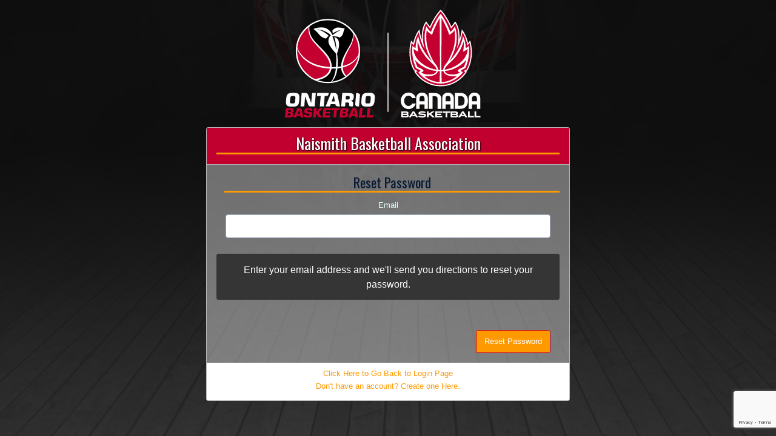

--- FILE ---
content_type: text/html; charset=utf-8
request_url: https://www.rampregistrations.com/resetpassword?v3=2182dad0f1
body_size: 13320
content:


<!DOCTYPE html>

<html>
<head><title>
	Naismith Basketball Association :
        RAMP Registrations
</title><meta charset="utf-8" /><meta name="robots" content="noindex" /><meta name="googlebot" content="noindex" /><meta name="viewport" content="width=device-width, initial-scale=1, shrink-to-fit=no" /><meta name="description" /><meta name="author" />
    <!-- Bootstrap core CSS -->
    <link href="vendor/bootstrap/css/bootstrap.min.css" rel="stylesheet" />

    <!-- Custom fonts for this template -->
    <link href="vendor/font-awesome/css/font-awesome.min.css" rel="stylesheet" type="text/css" /><link href="https://fonts.googleapis.com/css?family=Oswald:300italic,400italic,600italic,700italic,800italic,400,300,600,700,800" rel="stylesheet" type="text/css" /><link href="https://fonts.googleapis.com/css?family=Merriweather:400,300,300italic,400italic,700,700italic,900,900italic" rel="stylesheet" type="text/css" />

    <!-- Plugin CSS -->
    <link href="vendor/magnific-popup/magnific-popup.css" rel="stylesheet" />

    <!-- Custom styles for this template -->
    <link href="/assets/demo/default/base/style.bundle.css?v=1.1" rel="stylesheet" type="text/css" />
    <!--[if IE]>
      <link href="/css/iefix.css" rel="stylesheet" type="text/css" />
    <![endif]-->

    <link href="https://cloud.rampinteractive.com/global/css/jquery-ui.theme.min.css" rel="stylesheet" />

    <script type="text/javascript"> //<![CDATA[ 
        var tlJsHost = ((window.location.protocol == "https:") ? "https://secure.comodo.com/" : "http://www.trustlogo.com/");
        document.write(unescape("%3Cscript src='" + tlJsHost + "trustlogo/javascript/trustlogo.js' type='text/javascript'%3E%3C/script%3E"));
//]]>
    </script>
    <script src="https://www.google.com/recaptcha/api.js?render=6LcveawUAAAAAP3ZtNBorVxgiPzQgS0ICSBFbk2Z"></script>
    <script type="text/javascript">
        grecaptcha.ready(function () {
            grecaptcha.execute('6LcveawUAAAAAP3ZtNBorVxgiPzQgS0ICSBFbk2Z', { action: 'homepage' }).then(function (token) {
                document.getElementById("foo").value = token;
            });
        });
    </script>
    <link href='https://cloud.rampinteractive.com/regv3/naismithbasketball/rampregv3.css' rel='stylesheet' type='text/css'><!-- https://cloud.rampinteractive.com/regv3/naismithbasketball/rampregv3.css -->
    <style id="antiClickjack">
        body {
            display: none !important;
        }
    </style>
    <script type="text/javascript">
        if (self === top) {
            var antiClickjack = document.getElementById("antiClickjack");
            antiClickjack.parentNode.removeChild(antiClickjack);
        } else {
            top.location = self.location;
        }
    </script>
</head>
<body id="page-top">



    <div class="container-fluid nav-login headblock headblock-bg blended-background text-center" style="background-image: url('https://cloud.rampinteractive.com/regv3/naismithbasketball/assocBGreg.jpg');">
        <svg xmlns="http://www.w3.org/2000/svg" xmlns:xlink="http://www.w3.org/1999/xlink" class="cssBackgroundBlendFallback" style="background-image: url('https://cloud.rampinteractive.com/regv3/naismithbasketball/assocBGreg.jpg');">
            <defs>
                <filter id="myFilter">
                    <feImage xlink:href="https://cloud.rampinteractive.com/regv3/naismithbasketball/assocBGreg.jpg" result="slide2" x="0" y="0" width="100%" preserveAspectRatio="xMidYMid slice" />
                    <feBlend in2="SourceGraphic" in="slide2" mode="multiply" />
                </filter>
            </defs>
            <rect class="headblock-bg-svg" x="0" y="0" filter="url(#myFilter)" width="100%" height="100%" />
        </svg>

        <div class="container text-center forefront">
            <div class="row justify-content-center">
                <div class="assocLogo" style="background-image: url('https://cloud.rampinteractive.com/regv3/naismithbasketball/assocLogo.svg')"></div>
            </div>
            <div class="container">
                <div class="d-flex justify-content-center">
                    <div class="card">
                        <div class="card-header">
                            <h2>Naismith Basketball Association</h2>
                        </div>

                        <form method="post" action="./resetpassword?v3=2182dad0f1" onsubmit="javascript:return WebForm_OnSubmit();" id="frmMain">
<div class="aspNetHidden">
<input type="hidden" name="__EVENTTARGET" id="__EVENTTARGET" value="" />
<input type="hidden" name="__EVENTARGUMENT" id="__EVENTARGUMENT" value="" />
<input type="hidden" name="__VIEWSTATE" id="__VIEWSTATE" value="wgQjoO9bC7vu0DUaQ1mZTh7TeFwBJY7GNcDVYcN9DM5yUYYnIRkEExiDR2KL7X+HBK0nrpJW7GvCmV+UvApph4tq1cj9C75XYc3nR59IyagufoaDBUhJG2IvhRizgpuq5yih1KkyUnUaF1iF/srZpfICxwzHB9i5n6H+tpIQa8Nq7uB8kJELgwzbWJL9/KRQuxlsoO0Vq0lyy0rBzIpQubvtJq4XoEVL6qzuLfOirQmlv4X9N6I7LszbN8AYxQ1iPIZN0CWxJxVQzTqVtYrxMAf1c+4dZtmSLA1LlWK96bDZI8S+LpLYaHLf8OeDw+BW3k3nObdDwXW8X/MDbdHOAOLQ0qj6dMKOn5rG3Dlvv3p07p6ewHMapUJ1lY+9p3+897M2rWgZF2PbBIv07bpceVJW+1S5uzhB82sNFG7zl1r8CYjRA6I1QuASyeHV4lh0Y9o+bq9A/ZbURPlp4qWzZkJnKeU167WM9dOLLFC9foJYlzDZSj8SRFxt91Vx6l4mhePG1LIffLeQGxbY0/4ZGxOEabqMkDOu8+7yzFwl1/Zfh8M7Y5yFYrPQ/qdLmzEh5s2gRJk3+1tBXkDfjwH0o8TasD6Vdc7WTn5MlfJC28Pwqk9lU2FXzc8YTe4bpPVgCzZTAQQS/b2rSWctWMbCH/IV1oxo6l8K0aHMLVYRe64=" />
</div>

<script type="text/javascript">
//<![CDATA[
var theForm = document.forms['frmMain'];
if (!theForm) {
    theForm = document.frmMain;
}
function __doPostBack(eventTarget, eventArgument) {
    if (!theForm.onsubmit || (theForm.onsubmit() != false)) {
        theForm.__EVENTTARGET.value = eventTarget;
        theForm.__EVENTARGUMENT.value = eventArgument;
        theForm.submit();
    }
}
//]]>
</script>


<script src="/WebResource.axd?d=pynGkmcFUV13He1Qd6_TZG1O0oG2UoE78mwCk42Zro5B_5y9KyytTJRQ-ufke681SysbeOa1Jq1dI1wDCQS_lA2&amp;t=637453816754849868" type="text/javascript"></script>


<script src="/ScriptResource.axd?d=nv7asgRUU0tRmHNR2D6t1OGxLcldthVcfuJ5AKum2dU1gghbi1xE4jKX3TSQlcGrtlChyWW0iESFRG4OXXWuKltGtbr8cGxj5xdcDakrTAEOnlIBSBkM9w9IU6DMLFX9SwhlwUMaEMv4fa32rX0Y4w2&amp;t=ffffffffe191061b" type="text/javascript"></script>
<script src="/ScriptResource.axd?d=NJmAwtEo3Ipnlaxl6CMhvv8bMQVi2fTNlwGyQEZLGjaWlRTv9yQEw3yT3e5BeVzJ4lrtT6Le3HCMQaHsO04gNo1wCvbpf1zJ0qo0CMjUuAV__-6jixMSBy1Bv2PR3XOGiRLYJJidoQML5YnIlrBwoq3fOSea2xbNKfKOwCoYrf01&amp;t=363be08" type="text/javascript"></script>
<script src="/ScriptResource.axd?d=dwY9oWetJoJoVpgL6Zq8OIZYez5JIYkzih99ubT7UxAk9BqHqjDZ-FraGmvmgU9dD-zFqRgO54u-ND3RoaC6nGWLInuizRMUY4RkuCc6_ZN8alyK-UXGU6cpqG88uC7ml7cxRgOvHNFFjTS8-OX-jmKWx3DPRRJ2MKDNcLusshw1&amp;t=363be08" type="text/javascript"></script>
<script type="text/javascript">
//<![CDATA[
function WebForm_OnSubmit() {
if (typeof(ValidatorOnSubmit) == "function" && ValidatorOnSubmit() == false) return false;
return true;
}
//]]>
</script>

<div class="aspNetHidden">

	<input type="hidden" name="__VIEWSTATEGENERATOR" id="__VIEWSTATEGENERATOR" value="67D8EB8A" />
</div>
                            <script type="text/javascript">
//<![CDATA[
Sys.WebForms.PageRequestManager._initialize('ctl00$smgr', 'frmMain', [], [], [], 90, 'ctl00');
//]]>
</script>

                            
                            
    <div class="card-body">
        <h3 class="ml-3">
            Reset Password</h3>
        
        
        
        <div id="cphMain_pnlForm">
	
            <div class="w-100"></div>

            
<div class="form-group has-error  col-m-12 col-lg-12">
    <label>Email</label>
    <input name="ctl00$cphMain$txtEmail$txt" type="email" id="cphMain_txtEmail_txt" class="form-control " setfocusonerror="true" />

    <span id="cphMain_txtEmail_rfv" class="badge badge-danger" style="display:none;">Email is required</span>
    <span id="cphMain_txtEmail_cvEmail" class="badge badge-danger" style="display:none;">Email address is invalid</span>
    
</div>
<div class="w-100"></div>

            <div class="w-100"></div>
            <div class="alert alert-info">
                Enter your email address and we'll send you directions to reset your password.
            </div>
            <div class="w-100"></div>
            <br />
            <div class="col-md-12 text-right">
                <input type="submit" name="ctl00$cphMain$btnSubmit" value="Reset Password" onclick="javascript:WebForm_DoPostBackWithOptions(new WebForm_PostBackOptions(&quot;ctl00$cphMain$btnSubmit&quot;, &quot;&quot;, true, &quot;&quot;, &quot;&quot;, false, false))" id="cphMain_btnSubmit" class="btn btn-primary" />
            </div>
        
</div>
    </div>
    <input type="hidden" id="foo" name="foo" />
    <div class="card-footer">
        <div class="row">

            <div class="col-md-12 d-flex justify-content-center">
                <h6><a href="login?v3=2182dad0f1">
                    Click Here to Go Back to Login Page</a></h6>
            </div>
            <div class="col-md-12 d-flex justify-content-center">
                <h6><a href="createaccount?v3=2182dad0f1">
                    Don't have an account? Create one Here.</a></h6>
            </div>

        </div>
    </div>

                        
<script type="text/javascript">
//<![CDATA[
var Page_Validators =  new Array(document.getElementById("cphMain_txtEmail_rfv"), document.getElementById("cphMain_txtEmail_cvEmail"));
//]]>
</script>

<script type="text/javascript">
//<![CDATA[
var cphMain_txtEmail_rfv = document.all ? document.all["cphMain_txtEmail_rfv"] : document.getElementById("cphMain_txtEmail_rfv");
cphMain_txtEmail_rfv.controltovalidate = "cphMain_txtEmail_txt";
cphMain_txtEmail_rfv.focusOnError = "t";
cphMain_txtEmail_rfv.errormessage = "Email is required";
cphMain_txtEmail_rfv.display = "Dynamic";
cphMain_txtEmail_rfv.evaluationfunction = "RequiredFieldValidatorEvaluateIsValid";
cphMain_txtEmail_rfv.initialvalue = "";
var cphMain_txtEmail_cvEmail = document.all ? document.all["cphMain_txtEmail_cvEmail"] : document.getElementById("cphMain_txtEmail_cvEmail");
cphMain_txtEmail_cvEmail.controltovalidate = "cphMain_txtEmail_txt";
cphMain_txtEmail_cvEmail.focusOnError = "t";
cphMain_txtEmail_cvEmail.errormessage = "Email address is invalid";
cphMain_txtEmail_cvEmail.display = "Dynamic";
cphMain_txtEmail_cvEmail.evaluationfunction = "CustomValidatorEvaluateIsValid";
//]]>
</script>


<script type="text/javascript">
//<![CDATA[

var Page_ValidationActive = false;
if (typeof(ValidatorOnLoad) == "function") {
    ValidatorOnLoad();
}

function ValidatorOnSubmit() {
    if (Page_ValidationActive) {
        return ValidatorCommonOnSubmit();
    }
    else {
        return true;
    }
}
        
document.getElementById('cphMain_txtEmail_rfv').dispose = function() {
    Array.remove(Page_Validators, document.getElementById('cphMain_txtEmail_rfv'));
}

document.getElementById('cphMain_txtEmail_cvEmail').dispose = function() {
    Array.remove(Page_Validators, document.getElementById('cphMain_txtEmail_cvEmail'));
}
//]]>
</script>
</form>

                    </div>
                </div>
            </div>
        </div>
    </div>


    <script language="javascript">
        function SetLanguageCookie(selectedLanguage) {
            var expDate = new Date();
            expDate.setDate(expDate.getDate() + 20); // Expiration 20 days from today
            document.cookie = "langCookie=" + selectedLanguage + "; expires=" + expDate.toUTCString() + "; path=/";
        };
    </script>
    <!-- Bootstrap core JavaScript -->
    <script src="vendor/jquery/jquery.min.js"></script>
    <script src="vendor/bootstrap/js/bootstrap.bundle.min.js"></script>

    <!-- Plugin JavaScript -->

    <script src="vendor/jquery-easing/jquery.easing.min.js"></script>
    <script src="vendor/scrollreveal/scrollreveal.min.js"></script>
    <script src="vendor/magnific-popup/jquery.magnific-popup.min.js"></script>

    <!-- Custom scripts for this site -->
    <script>// Add scrollspy to <body>
        $('body').scrollspy({ target: "#mainNav", offset: 100 });

        // Add smooth scrolling on all links inside the navbar
        $("#mainNav a, .scrollLink").on('click', function (event) {

            // Make sure this.hash has a value before overriding default behavior
            if (this.hash !== "1") {

                // Prevent default anchor click behavior
                event.preventDefault();

                // Store hash
                var hash = this.hash;

                // Using jQuery's animate() method to add smooth page scroll
                // The optional number (800) specifies the number of milliseconds it takes to scroll to the specified area
                $('html, body').animate({
                    scrollTop: $(hash).offset().top
                }, 800, function () {

                    // Add hash (#) to URL when done scrolling (default click behavior)
                    window.location.hash = hash;
                });

            } // End if

        });
    </script>
    <script src="js/touch.js"></script>
    <script src="/js/waitingfor.js"></script>
</body>
</html>


--- FILE ---
content_type: text/html; charset=utf-8
request_url: https://www.google.com/recaptcha/api2/anchor?ar=1&k=6LcveawUAAAAAP3ZtNBorVxgiPzQgS0ICSBFbk2Z&co=aHR0cHM6Ly93d3cucmFtcHJlZ2lzdHJhdGlvbnMuY29tOjQ0Mw..&hl=en&v=PoyoqOPhxBO7pBk68S4YbpHZ&size=invisible&anchor-ms=20000&execute-ms=30000&cb=i8lhp3re35mh
body_size: 48714
content:
<!DOCTYPE HTML><html dir="ltr" lang="en"><head><meta http-equiv="Content-Type" content="text/html; charset=UTF-8">
<meta http-equiv="X-UA-Compatible" content="IE=edge">
<title>reCAPTCHA</title>
<style type="text/css">
/* cyrillic-ext */
@font-face {
  font-family: 'Roboto';
  font-style: normal;
  font-weight: 400;
  font-stretch: 100%;
  src: url(//fonts.gstatic.com/s/roboto/v48/KFO7CnqEu92Fr1ME7kSn66aGLdTylUAMa3GUBHMdazTgWw.woff2) format('woff2');
  unicode-range: U+0460-052F, U+1C80-1C8A, U+20B4, U+2DE0-2DFF, U+A640-A69F, U+FE2E-FE2F;
}
/* cyrillic */
@font-face {
  font-family: 'Roboto';
  font-style: normal;
  font-weight: 400;
  font-stretch: 100%;
  src: url(//fonts.gstatic.com/s/roboto/v48/KFO7CnqEu92Fr1ME7kSn66aGLdTylUAMa3iUBHMdazTgWw.woff2) format('woff2');
  unicode-range: U+0301, U+0400-045F, U+0490-0491, U+04B0-04B1, U+2116;
}
/* greek-ext */
@font-face {
  font-family: 'Roboto';
  font-style: normal;
  font-weight: 400;
  font-stretch: 100%;
  src: url(//fonts.gstatic.com/s/roboto/v48/KFO7CnqEu92Fr1ME7kSn66aGLdTylUAMa3CUBHMdazTgWw.woff2) format('woff2');
  unicode-range: U+1F00-1FFF;
}
/* greek */
@font-face {
  font-family: 'Roboto';
  font-style: normal;
  font-weight: 400;
  font-stretch: 100%;
  src: url(//fonts.gstatic.com/s/roboto/v48/KFO7CnqEu92Fr1ME7kSn66aGLdTylUAMa3-UBHMdazTgWw.woff2) format('woff2');
  unicode-range: U+0370-0377, U+037A-037F, U+0384-038A, U+038C, U+038E-03A1, U+03A3-03FF;
}
/* math */
@font-face {
  font-family: 'Roboto';
  font-style: normal;
  font-weight: 400;
  font-stretch: 100%;
  src: url(//fonts.gstatic.com/s/roboto/v48/KFO7CnqEu92Fr1ME7kSn66aGLdTylUAMawCUBHMdazTgWw.woff2) format('woff2');
  unicode-range: U+0302-0303, U+0305, U+0307-0308, U+0310, U+0312, U+0315, U+031A, U+0326-0327, U+032C, U+032F-0330, U+0332-0333, U+0338, U+033A, U+0346, U+034D, U+0391-03A1, U+03A3-03A9, U+03B1-03C9, U+03D1, U+03D5-03D6, U+03F0-03F1, U+03F4-03F5, U+2016-2017, U+2034-2038, U+203C, U+2040, U+2043, U+2047, U+2050, U+2057, U+205F, U+2070-2071, U+2074-208E, U+2090-209C, U+20D0-20DC, U+20E1, U+20E5-20EF, U+2100-2112, U+2114-2115, U+2117-2121, U+2123-214F, U+2190, U+2192, U+2194-21AE, U+21B0-21E5, U+21F1-21F2, U+21F4-2211, U+2213-2214, U+2216-22FF, U+2308-230B, U+2310, U+2319, U+231C-2321, U+2336-237A, U+237C, U+2395, U+239B-23B7, U+23D0, U+23DC-23E1, U+2474-2475, U+25AF, U+25B3, U+25B7, U+25BD, U+25C1, U+25CA, U+25CC, U+25FB, U+266D-266F, U+27C0-27FF, U+2900-2AFF, U+2B0E-2B11, U+2B30-2B4C, U+2BFE, U+3030, U+FF5B, U+FF5D, U+1D400-1D7FF, U+1EE00-1EEFF;
}
/* symbols */
@font-face {
  font-family: 'Roboto';
  font-style: normal;
  font-weight: 400;
  font-stretch: 100%;
  src: url(//fonts.gstatic.com/s/roboto/v48/KFO7CnqEu92Fr1ME7kSn66aGLdTylUAMaxKUBHMdazTgWw.woff2) format('woff2');
  unicode-range: U+0001-000C, U+000E-001F, U+007F-009F, U+20DD-20E0, U+20E2-20E4, U+2150-218F, U+2190, U+2192, U+2194-2199, U+21AF, U+21E6-21F0, U+21F3, U+2218-2219, U+2299, U+22C4-22C6, U+2300-243F, U+2440-244A, U+2460-24FF, U+25A0-27BF, U+2800-28FF, U+2921-2922, U+2981, U+29BF, U+29EB, U+2B00-2BFF, U+4DC0-4DFF, U+FFF9-FFFB, U+10140-1018E, U+10190-1019C, U+101A0, U+101D0-101FD, U+102E0-102FB, U+10E60-10E7E, U+1D2C0-1D2D3, U+1D2E0-1D37F, U+1F000-1F0FF, U+1F100-1F1AD, U+1F1E6-1F1FF, U+1F30D-1F30F, U+1F315, U+1F31C, U+1F31E, U+1F320-1F32C, U+1F336, U+1F378, U+1F37D, U+1F382, U+1F393-1F39F, U+1F3A7-1F3A8, U+1F3AC-1F3AF, U+1F3C2, U+1F3C4-1F3C6, U+1F3CA-1F3CE, U+1F3D4-1F3E0, U+1F3ED, U+1F3F1-1F3F3, U+1F3F5-1F3F7, U+1F408, U+1F415, U+1F41F, U+1F426, U+1F43F, U+1F441-1F442, U+1F444, U+1F446-1F449, U+1F44C-1F44E, U+1F453, U+1F46A, U+1F47D, U+1F4A3, U+1F4B0, U+1F4B3, U+1F4B9, U+1F4BB, U+1F4BF, U+1F4C8-1F4CB, U+1F4D6, U+1F4DA, U+1F4DF, U+1F4E3-1F4E6, U+1F4EA-1F4ED, U+1F4F7, U+1F4F9-1F4FB, U+1F4FD-1F4FE, U+1F503, U+1F507-1F50B, U+1F50D, U+1F512-1F513, U+1F53E-1F54A, U+1F54F-1F5FA, U+1F610, U+1F650-1F67F, U+1F687, U+1F68D, U+1F691, U+1F694, U+1F698, U+1F6AD, U+1F6B2, U+1F6B9-1F6BA, U+1F6BC, U+1F6C6-1F6CF, U+1F6D3-1F6D7, U+1F6E0-1F6EA, U+1F6F0-1F6F3, U+1F6F7-1F6FC, U+1F700-1F7FF, U+1F800-1F80B, U+1F810-1F847, U+1F850-1F859, U+1F860-1F887, U+1F890-1F8AD, U+1F8B0-1F8BB, U+1F8C0-1F8C1, U+1F900-1F90B, U+1F93B, U+1F946, U+1F984, U+1F996, U+1F9E9, U+1FA00-1FA6F, U+1FA70-1FA7C, U+1FA80-1FA89, U+1FA8F-1FAC6, U+1FACE-1FADC, U+1FADF-1FAE9, U+1FAF0-1FAF8, U+1FB00-1FBFF;
}
/* vietnamese */
@font-face {
  font-family: 'Roboto';
  font-style: normal;
  font-weight: 400;
  font-stretch: 100%;
  src: url(//fonts.gstatic.com/s/roboto/v48/KFO7CnqEu92Fr1ME7kSn66aGLdTylUAMa3OUBHMdazTgWw.woff2) format('woff2');
  unicode-range: U+0102-0103, U+0110-0111, U+0128-0129, U+0168-0169, U+01A0-01A1, U+01AF-01B0, U+0300-0301, U+0303-0304, U+0308-0309, U+0323, U+0329, U+1EA0-1EF9, U+20AB;
}
/* latin-ext */
@font-face {
  font-family: 'Roboto';
  font-style: normal;
  font-weight: 400;
  font-stretch: 100%;
  src: url(//fonts.gstatic.com/s/roboto/v48/KFO7CnqEu92Fr1ME7kSn66aGLdTylUAMa3KUBHMdazTgWw.woff2) format('woff2');
  unicode-range: U+0100-02BA, U+02BD-02C5, U+02C7-02CC, U+02CE-02D7, U+02DD-02FF, U+0304, U+0308, U+0329, U+1D00-1DBF, U+1E00-1E9F, U+1EF2-1EFF, U+2020, U+20A0-20AB, U+20AD-20C0, U+2113, U+2C60-2C7F, U+A720-A7FF;
}
/* latin */
@font-face {
  font-family: 'Roboto';
  font-style: normal;
  font-weight: 400;
  font-stretch: 100%;
  src: url(//fonts.gstatic.com/s/roboto/v48/KFO7CnqEu92Fr1ME7kSn66aGLdTylUAMa3yUBHMdazQ.woff2) format('woff2');
  unicode-range: U+0000-00FF, U+0131, U+0152-0153, U+02BB-02BC, U+02C6, U+02DA, U+02DC, U+0304, U+0308, U+0329, U+2000-206F, U+20AC, U+2122, U+2191, U+2193, U+2212, U+2215, U+FEFF, U+FFFD;
}
/* cyrillic-ext */
@font-face {
  font-family: 'Roboto';
  font-style: normal;
  font-weight: 500;
  font-stretch: 100%;
  src: url(//fonts.gstatic.com/s/roboto/v48/KFO7CnqEu92Fr1ME7kSn66aGLdTylUAMa3GUBHMdazTgWw.woff2) format('woff2');
  unicode-range: U+0460-052F, U+1C80-1C8A, U+20B4, U+2DE0-2DFF, U+A640-A69F, U+FE2E-FE2F;
}
/* cyrillic */
@font-face {
  font-family: 'Roboto';
  font-style: normal;
  font-weight: 500;
  font-stretch: 100%;
  src: url(//fonts.gstatic.com/s/roboto/v48/KFO7CnqEu92Fr1ME7kSn66aGLdTylUAMa3iUBHMdazTgWw.woff2) format('woff2');
  unicode-range: U+0301, U+0400-045F, U+0490-0491, U+04B0-04B1, U+2116;
}
/* greek-ext */
@font-face {
  font-family: 'Roboto';
  font-style: normal;
  font-weight: 500;
  font-stretch: 100%;
  src: url(//fonts.gstatic.com/s/roboto/v48/KFO7CnqEu92Fr1ME7kSn66aGLdTylUAMa3CUBHMdazTgWw.woff2) format('woff2');
  unicode-range: U+1F00-1FFF;
}
/* greek */
@font-face {
  font-family: 'Roboto';
  font-style: normal;
  font-weight: 500;
  font-stretch: 100%;
  src: url(//fonts.gstatic.com/s/roboto/v48/KFO7CnqEu92Fr1ME7kSn66aGLdTylUAMa3-UBHMdazTgWw.woff2) format('woff2');
  unicode-range: U+0370-0377, U+037A-037F, U+0384-038A, U+038C, U+038E-03A1, U+03A3-03FF;
}
/* math */
@font-face {
  font-family: 'Roboto';
  font-style: normal;
  font-weight: 500;
  font-stretch: 100%;
  src: url(//fonts.gstatic.com/s/roboto/v48/KFO7CnqEu92Fr1ME7kSn66aGLdTylUAMawCUBHMdazTgWw.woff2) format('woff2');
  unicode-range: U+0302-0303, U+0305, U+0307-0308, U+0310, U+0312, U+0315, U+031A, U+0326-0327, U+032C, U+032F-0330, U+0332-0333, U+0338, U+033A, U+0346, U+034D, U+0391-03A1, U+03A3-03A9, U+03B1-03C9, U+03D1, U+03D5-03D6, U+03F0-03F1, U+03F4-03F5, U+2016-2017, U+2034-2038, U+203C, U+2040, U+2043, U+2047, U+2050, U+2057, U+205F, U+2070-2071, U+2074-208E, U+2090-209C, U+20D0-20DC, U+20E1, U+20E5-20EF, U+2100-2112, U+2114-2115, U+2117-2121, U+2123-214F, U+2190, U+2192, U+2194-21AE, U+21B0-21E5, U+21F1-21F2, U+21F4-2211, U+2213-2214, U+2216-22FF, U+2308-230B, U+2310, U+2319, U+231C-2321, U+2336-237A, U+237C, U+2395, U+239B-23B7, U+23D0, U+23DC-23E1, U+2474-2475, U+25AF, U+25B3, U+25B7, U+25BD, U+25C1, U+25CA, U+25CC, U+25FB, U+266D-266F, U+27C0-27FF, U+2900-2AFF, U+2B0E-2B11, U+2B30-2B4C, U+2BFE, U+3030, U+FF5B, U+FF5D, U+1D400-1D7FF, U+1EE00-1EEFF;
}
/* symbols */
@font-face {
  font-family: 'Roboto';
  font-style: normal;
  font-weight: 500;
  font-stretch: 100%;
  src: url(//fonts.gstatic.com/s/roboto/v48/KFO7CnqEu92Fr1ME7kSn66aGLdTylUAMaxKUBHMdazTgWw.woff2) format('woff2');
  unicode-range: U+0001-000C, U+000E-001F, U+007F-009F, U+20DD-20E0, U+20E2-20E4, U+2150-218F, U+2190, U+2192, U+2194-2199, U+21AF, U+21E6-21F0, U+21F3, U+2218-2219, U+2299, U+22C4-22C6, U+2300-243F, U+2440-244A, U+2460-24FF, U+25A0-27BF, U+2800-28FF, U+2921-2922, U+2981, U+29BF, U+29EB, U+2B00-2BFF, U+4DC0-4DFF, U+FFF9-FFFB, U+10140-1018E, U+10190-1019C, U+101A0, U+101D0-101FD, U+102E0-102FB, U+10E60-10E7E, U+1D2C0-1D2D3, U+1D2E0-1D37F, U+1F000-1F0FF, U+1F100-1F1AD, U+1F1E6-1F1FF, U+1F30D-1F30F, U+1F315, U+1F31C, U+1F31E, U+1F320-1F32C, U+1F336, U+1F378, U+1F37D, U+1F382, U+1F393-1F39F, U+1F3A7-1F3A8, U+1F3AC-1F3AF, U+1F3C2, U+1F3C4-1F3C6, U+1F3CA-1F3CE, U+1F3D4-1F3E0, U+1F3ED, U+1F3F1-1F3F3, U+1F3F5-1F3F7, U+1F408, U+1F415, U+1F41F, U+1F426, U+1F43F, U+1F441-1F442, U+1F444, U+1F446-1F449, U+1F44C-1F44E, U+1F453, U+1F46A, U+1F47D, U+1F4A3, U+1F4B0, U+1F4B3, U+1F4B9, U+1F4BB, U+1F4BF, U+1F4C8-1F4CB, U+1F4D6, U+1F4DA, U+1F4DF, U+1F4E3-1F4E6, U+1F4EA-1F4ED, U+1F4F7, U+1F4F9-1F4FB, U+1F4FD-1F4FE, U+1F503, U+1F507-1F50B, U+1F50D, U+1F512-1F513, U+1F53E-1F54A, U+1F54F-1F5FA, U+1F610, U+1F650-1F67F, U+1F687, U+1F68D, U+1F691, U+1F694, U+1F698, U+1F6AD, U+1F6B2, U+1F6B9-1F6BA, U+1F6BC, U+1F6C6-1F6CF, U+1F6D3-1F6D7, U+1F6E0-1F6EA, U+1F6F0-1F6F3, U+1F6F7-1F6FC, U+1F700-1F7FF, U+1F800-1F80B, U+1F810-1F847, U+1F850-1F859, U+1F860-1F887, U+1F890-1F8AD, U+1F8B0-1F8BB, U+1F8C0-1F8C1, U+1F900-1F90B, U+1F93B, U+1F946, U+1F984, U+1F996, U+1F9E9, U+1FA00-1FA6F, U+1FA70-1FA7C, U+1FA80-1FA89, U+1FA8F-1FAC6, U+1FACE-1FADC, U+1FADF-1FAE9, U+1FAF0-1FAF8, U+1FB00-1FBFF;
}
/* vietnamese */
@font-face {
  font-family: 'Roboto';
  font-style: normal;
  font-weight: 500;
  font-stretch: 100%;
  src: url(//fonts.gstatic.com/s/roboto/v48/KFO7CnqEu92Fr1ME7kSn66aGLdTylUAMa3OUBHMdazTgWw.woff2) format('woff2');
  unicode-range: U+0102-0103, U+0110-0111, U+0128-0129, U+0168-0169, U+01A0-01A1, U+01AF-01B0, U+0300-0301, U+0303-0304, U+0308-0309, U+0323, U+0329, U+1EA0-1EF9, U+20AB;
}
/* latin-ext */
@font-face {
  font-family: 'Roboto';
  font-style: normal;
  font-weight: 500;
  font-stretch: 100%;
  src: url(//fonts.gstatic.com/s/roboto/v48/KFO7CnqEu92Fr1ME7kSn66aGLdTylUAMa3KUBHMdazTgWw.woff2) format('woff2');
  unicode-range: U+0100-02BA, U+02BD-02C5, U+02C7-02CC, U+02CE-02D7, U+02DD-02FF, U+0304, U+0308, U+0329, U+1D00-1DBF, U+1E00-1E9F, U+1EF2-1EFF, U+2020, U+20A0-20AB, U+20AD-20C0, U+2113, U+2C60-2C7F, U+A720-A7FF;
}
/* latin */
@font-face {
  font-family: 'Roboto';
  font-style: normal;
  font-weight: 500;
  font-stretch: 100%;
  src: url(//fonts.gstatic.com/s/roboto/v48/KFO7CnqEu92Fr1ME7kSn66aGLdTylUAMa3yUBHMdazQ.woff2) format('woff2');
  unicode-range: U+0000-00FF, U+0131, U+0152-0153, U+02BB-02BC, U+02C6, U+02DA, U+02DC, U+0304, U+0308, U+0329, U+2000-206F, U+20AC, U+2122, U+2191, U+2193, U+2212, U+2215, U+FEFF, U+FFFD;
}
/* cyrillic-ext */
@font-face {
  font-family: 'Roboto';
  font-style: normal;
  font-weight: 900;
  font-stretch: 100%;
  src: url(//fonts.gstatic.com/s/roboto/v48/KFO7CnqEu92Fr1ME7kSn66aGLdTylUAMa3GUBHMdazTgWw.woff2) format('woff2');
  unicode-range: U+0460-052F, U+1C80-1C8A, U+20B4, U+2DE0-2DFF, U+A640-A69F, U+FE2E-FE2F;
}
/* cyrillic */
@font-face {
  font-family: 'Roboto';
  font-style: normal;
  font-weight: 900;
  font-stretch: 100%;
  src: url(//fonts.gstatic.com/s/roboto/v48/KFO7CnqEu92Fr1ME7kSn66aGLdTylUAMa3iUBHMdazTgWw.woff2) format('woff2');
  unicode-range: U+0301, U+0400-045F, U+0490-0491, U+04B0-04B1, U+2116;
}
/* greek-ext */
@font-face {
  font-family: 'Roboto';
  font-style: normal;
  font-weight: 900;
  font-stretch: 100%;
  src: url(//fonts.gstatic.com/s/roboto/v48/KFO7CnqEu92Fr1ME7kSn66aGLdTylUAMa3CUBHMdazTgWw.woff2) format('woff2');
  unicode-range: U+1F00-1FFF;
}
/* greek */
@font-face {
  font-family: 'Roboto';
  font-style: normal;
  font-weight: 900;
  font-stretch: 100%;
  src: url(//fonts.gstatic.com/s/roboto/v48/KFO7CnqEu92Fr1ME7kSn66aGLdTylUAMa3-UBHMdazTgWw.woff2) format('woff2');
  unicode-range: U+0370-0377, U+037A-037F, U+0384-038A, U+038C, U+038E-03A1, U+03A3-03FF;
}
/* math */
@font-face {
  font-family: 'Roboto';
  font-style: normal;
  font-weight: 900;
  font-stretch: 100%;
  src: url(//fonts.gstatic.com/s/roboto/v48/KFO7CnqEu92Fr1ME7kSn66aGLdTylUAMawCUBHMdazTgWw.woff2) format('woff2');
  unicode-range: U+0302-0303, U+0305, U+0307-0308, U+0310, U+0312, U+0315, U+031A, U+0326-0327, U+032C, U+032F-0330, U+0332-0333, U+0338, U+033A, U+0346, U+034D, U+0391-03A1, U+03A3-03A9, U+03B1-03C9, U+03D1, U+03D5-03D6, U+03F0-03F1, U+03F4-03F5, U+2016-2017, U+2034-2038, U+203C, U+2040, U+2043, U+2047, U+2050, U+2057, U+205F, U+2070-2071, U+2074-208E, U+2090-209C, U+20D0-20DC, U+20E1, U+20E5-20EF, U+2100-2112, U+2114-2115, U+2117-2121, U+2123-214F, U+2190, U+2192, U+2194-21AE, U+21B0-21E5, U+21F1-21F2, U+21F4-2211, U+2213-2214, U+2216-22FF, U+2308-230B, U+2310, U+2319, U+231C-2321, U+2336-237A, U+237C, U+2395, U+239B-23B7, U+23D0, U+23DC-23E1, U+2474-2475, U+25AF, U+25B3, U+25B7, U+25BD, U+25C1, U+25CA, U+25CC, U+25FB, U+266D-266F, U+27C0-27FF, U+2900-2AFF, U+2B0E-2B11, U+2B30-2B4C, U+2BFE, U+3030, U+FF5B, U+FF5D, U+1D400-1D7FF, U+1EE00-1EEFF;
}
/* symbols */
@font-face {
  font-family: 'Roboto';
  font-style: normal;
  font-weight: 900;
  font-stretch: 100%;
  src: url(//fonts.gstatic.com/s/roboto/v48/KFO7CnqEu92Fr1ME7kSn66aGLdTylUAMaxKUBHMdazTgWw.woff2) format('woff2');
  unicode-range: U+0001-000C, U+000E-001F, U+007F-009F, U+20DD-20E0, U+20E2-20E4, U+2150-218F, U+2190, U+2192, U+2194-2199, U+21AF, U+21E6-21F0, U+21F3, U+2218-2219, U+2299, U+22C4-22C6, U+2300-243F, U+2440-244A, U+2460-24FF, U+25A0-27BF, U+2800-28FF, U+2921-2922, U+2981, U+29BF, U+29EB, U+2B00-2BFF, U+4DC0-4DFF, U+FFF9-FFFB, U+10140-1018E, U+10190-1019C, U+101A0, U+101D0-101FD, U+102E0-102FB, U+10E60-10E7E, U+1D2C0-1D2D3, U+1D2E0-1D37F, U+1F000-1F0FF, U+1F100-1F1AD, U+1F1E6-1F1FF, U+1F30D-1F30F, U+1F315, U+1F31C, U+1F31E, U+1F320-1F32C, U+1F336, U+1F378, U+1F37D, U+1F382, U+1F393-1F39F, U+1F3A7-1F3A8, U+1F3AC-1F3AF, U+1F3C2, U+1F3C4-1F3C6, U+1F3CA-1F3CE, U+1F3D4-1F3E0, U+1F3ED, U+1F3F1-1F3F3, U+1F3F5-1F3F7, U+1F408, U+1F415, U+1F41F, U+1F426, U+1F43F, U+1F441-1F442, U+1F444, U+1F446-1F449, U+1F44C-1F44E, U+1F453, U+1F46A, U+1F47D, U+1F4A3, U+1F4B0, U+1F4B3, U+1F4B9, U+1F4BB, U+1F4BF, U+1F4C8-1F4CB, U+1F4D6, U+1F4DA, U+1F4DF, U+1F4E3-1F4E6, U+1F4EA-1F4ED, U+1F4F7, U+1F4F9-1F4FB, U+1F4FD-1F4FE, U+1F503, U+1F507-1F50B, U+1F50D, U+1F512-1F513, U+1F53E-1F54A, U+1F54F-1F5FA, U+1F610, U+1F650-1F67F, U+1F687, U+1F68D, U+1F691, U+1F694, U+1F698, U+1F6AD, U+1F6B2, U+1F6B9-1F6BA, U+1F6BC, U+1F6C6-1F6CF, U+1F6D3-1F6D7, U+1F6E0-1F6EA, U+1F6F0-1F6F3, U+1F6F7-1F6FC, U+1F700-1F7FF, U+1F800-1F80B, U+1F810-1F847, U+1F850-1F859, U+1F860-1F887, U+1F890-1F8AD, U+1F8B0-1F8BB, U+1F8C0-1F8C1, U+1F900-1F90B, U+1F93B, U+1F946, U+1F984, U+1F996, U+1F9E9, U+1FA00-1FA6F, U+1FA70-1FA7C, U+1FA80-1FA89, U+1FA8F-1FAC6, U+1FACE-1FADC, U+1FADF-1FAE9, U+1FAF0-1FAF8, U+1FB00-1FBFF;
}
/* vietnamese */
@font-face {
  font-family: 'Roboto';
  font-style: normal;
  font-weight: 900;
  font-stretch: 100%;
  src: url(//fonts.gstatic.com/s/roboto/v48/KFO7CnqEu92Fr1ME7kSn66aGLdTylUAMa3OUBHMdazTgWw.woff2) format('woff2');
  unicode-range: U+0102-0103, U+0110-0111, U+0128-0129, U+0168-0169, U+01A0-01A1, U+01AF-01B0, U+0300-0301, U+0303-0304, U+0308-0309, U+0323, U+0329, U+1EA0-1EF9, U+20AB;
}
/* latin-ext */
@font-face {
  font-family: 'Roboto';
  font-style: normal;
  font-weight: 900;
  font-stretch: 100%;
  src: url(//fonts.gstatic.com/s/roboto/v48/KFO7CnqEu92Fr1ME7kSn66aGLdTylUAMa3KUBHMdazTgWw.woff2) format('woff2');
  unicode-range: U+0100-02BA, U+02BD-02C5, U+02C7-02CC, U+02CE-02D7, U+02DD-02FF, U+0304, U+0308, U+0329, U+1D00-1DBF, U+1E00-1E9F, U+1EF2-1EFF, U+2020, U+20A0-20AB, U+20AD-20C0, U+2113, U+2C60-2C7F, U+A720-A7FF;
}
/* latin */
@font-face {
  font-family: 'Roboto';
  font-style: normal;
  font-weight: 900;
  font-stretch: 100%;
  src: url(//fonts.gstatic.com/s/roboto/v48/KFO7CnqEu92Fr1ME7kSn66aGLdTylUAMa3yUBHMdazQ.woff2) format('woff2');
  unicode-range: U+0000-00FF, U+0131, U+0152-0153, U+02BB-02BC, U+02C6, U+02DA, U+02DC, U+0304, U+0308, U+0329, U+2000-206F, U+20AC, U+2122, U+2191, U+2193, U+2212, U+2215, U+FEFF, U+FFFD;
}

</style>
<link rel="stylesheet" type="text/css" href="https://www.gstatic.com/recaptcha/releases/PoyoqOPhxBO7pBk68S4YbpHZ/styles__ltr.css">
<script nonce="d4ATtwpQLVFPxO6GRROxXQ" type="text/javascript">window['__recaptcha_api'] = 'https://www.google.com/recaptcha/api2/';</script>
<script type="text/javascript" src="https://www.gstatic.com/recaptcha/releases/PoyoqOPhxBO7pBk68S4YbpHZ/recaptcha__en.js" nonce="d4ATtwpQLVFPxO6GRROxXQ">
      
    </script></head>
<body><div id="rc-anchor-alert" class="rc-anchor-alert"></div>
<input type="hidden" id="recaptcha-token" value="[base64]">
<script type="text/javascript" nonce="d4ATtwpQLVFPxO6GRROxXQ">
      recaptcha.anchor.Main.init("[\x22ainput\x22,[\x22bgdata\x22,\x22\x22,\[base64]/[base64]/[base64]/[base64]/[base64]/UltsKytdPUU6KEU8MjA0OD9SW2wrK109RT4+NnwxOTI6KChFJjY0NTEyKT09NTUyOTYmJk0rMTxjLmxlbmd0aCYmKGMuY2hhckNvZGVBdChNKzEpJjY0NTEyKT09NTYzMjA/[base64]/[base64]/[base64]/[base64]/[base64]/[base64]/[base64]\x22,\[base64]\\u003d\\u003d\x22,\[base64]/GMOxwqXCpHXCkcO6XMOJJ2fDpSAZw5TCiF/DvGgGw6FzbA9yeRxqw4ZGRTVow6DDpg1MMcOkUcKnBSNRLBLDksKewrhDwq/DhX4QwpLCkjZ7LcKFVsKwUmrCqGPDs8KnAcKLwpHDo8OGD8KbSsKvOyAYw7N8wrPCiTpBTcOEwrA8wojCp8KMHxbDpcOUwrlHK2TClBh9wrbDkXfDusOkKsOATcOffMO/BCHDkU4hCcKnT8OpwqrDjXtnLMONwpp4BgzCgcOxwpbDk8O8LFFjwr/CkE/Dtjgtw5Ykw7BXwqnCkigew54Owp9nw6TCjsKBwpFdGzJkIH0KFWTCt0HCsMOEwqBGw6BVBcOOwpd/SBlIw4EKw6/[base64]/Cgm1ZVARAw5AvF3rCj8KUwptKwqcBwpHDs8KSw7kvwppywprDtsKOw5vCjlXDs8KHZjFlCHdxwoZ9wrp2U8Ozw6TDklUmEgzDlsKEwoJdwrwWRsKsw6tUV27Ckz9Xwp0jwrTCpjHDlig3w53Dr0vCtyHCqcO+w4A+OQwow61tCcKaYcKJw5PCoF7CszHCky/DnsO6w73DgcKaWsO9FcO/w4ZUwo0WJGhXa8OnAcOHwpstQ05sC0Y/asKRD2l0YzbDh8KDwokKwo4KOwfDvMOKX8OzFMKpw67Dq8KPHA5ow7TCuwR8wo1PNcK8TsKgwrrCtmPCv8OjZ8K6wqFndx/Ds8O+w7Z/[base64]/DhnPDuStDwpsCw7zCuUHCj8Ouw4wLKH44HMOFw6jDrHIzw5jCncK+ZGnDgcORRsKAwoIJwovDoDwcCTsDO2/CvG5fJMOywqMpw7JGwpJbw7DCjMOUw7AsYGUiKcKWw6R3XcKvU8OnKjzDlks2w6PCikHDvsOsYlfDk8OMwqjCk3cswr/ClsKbf8OSwobDvxBcezvClMKjw5zCkcKMJCcKbz82bsO0wq/CmcKqw7DCtmzDkADDqMK0wp7Ds3x4QsKvNMOnaQFnSsONwpAKwqpEZ1/Dh8OscCJKKMKwwpXCnhtDw6lSUFsVfmLCmU7CrMKjw6PDh8OkBDnCl8O1wpLCncKuPTpyGXHCg8O9R2HCgC49wp5fw4xxGUvDiMOcwp1LM0hpKsKMw7J+JsKew6psG0NbG3XDsAQafcKzwrs9wp/Cr2LCrsOCwp9/[base64]/CryjDssKuB8OSwpPCssKBFTEZTQnDjlkQK2gjK8KCw5prwoQ5RjAYZ8OPw5tmaMO9wpIqS8Okw5AHw5bCjDnDoxtRD8K7wp/CnsKlw4LDjcKmw6XCqMK0w4fCnsOew65iw409CsOJMcKNw5JPwr/CgkdMdG0fEcOrFxl4fMORMCPDqCA5V1MOwpDCnMOnwqDCq8KlasObQMKpU0Vvw4VQwrHCgX8cb8KoQnfDvljCusKqAUrCrcKiPsOxVyV/HsOED8OzFFTDtiFHwrMbwrEPbsOKw7LCtcKcwqjCpsOJw78nwrtIw4jCq1jCv8O9wonCpBPCtsOEwocoUMKPLx3CpMO9LMKNQcKkwqTCmTDCgsKBRsK/LX0Gw6rDnMKzw5YxIMKew7XCqjjDrsKkBcKlw6F0w57CisOSwo7Cigckw6Yew4bDt8K1MsKAw6zCgcKLasOnGidTw4Zdwrx3wrHDsjrCh8OBBRg+w5PDr8K/eS4xw47CosOYw7IPwrXDuMO1w5PDsGZiWHbCmiUfwp/DvMOQJzLCq8OsQ8KbDMOYwp/[base64]/PSYSSMKNw6LCvicdYl03w6PDgsKLw64QVBvCisKbw4DDjcKdwq3CqBEIw5BMw7TDpT7DmcOKQixvCm8zw6VlY8KbwohzOljDqsKUw4PDvlQkA8KOOMKEw7E0w600DMOKTh3Doy4/JMOFw4tfwoxAc1t7wpE8PkvCsh7DssKww7BpGsKGdGfDr8Kxw6jCsSfDqsODw6bCgsOiZ8OJI0nCssKEw7nChh8EZmHCoG3DhiDDtsKzUlVrfcKaP8ObGEonHB0Bw5hmXy/Cq2QgB1BJPcOoAC3Cl8OIw4LDoi5dU8KORQDCswHCg8KaC1N1wqJGHHnDqFoww77Dkg/DrcOUWz7CmsOMw4U6GMOcC8Oje0nCjzpTwo/DpxnCv8KRw5/DkcKqFH1gw5p5w7AwN8K+McOkwq3CgGVDwrnDg2xMw7jDu3vCpFQnwrAURsOwSsKvwqkDLRTDsw0YL8KdJmrCm8Kwwp1owrh5w5oewqrDjcOKw43Cvn3DuXtHJMO4anlAS23Ds2x/w7jCggTCj8OUADcgw5A/PEJfw5/DkcK2I07Djm4uS8Ope8KyJMKVQMO2wr93wpPCrgoPGE3DnHDCrVLDh0dydsO/[base64]/w7TDjcO9w53Do3g5esKgw7/DrTJewrvDs8O5ecO6YFjDug/DvCfClMKLaBHDvsKsK8OUw4YeDi4YV1LDksOVe23Dkk00fxcBLg/CjWvCucOyQMODKsKFWVfDnTjCgh/DoE5dwogBQMKMaMOFwqnCig1IFG7CpcK3a3cfw4wtwoF5w7ljZQJ1w68UE3TDoS/CvRgIw4XCn8Kuw4Yaw4nDrMO8VHs1UcKUeMOVwolXZcOtw7FzElcaw6/Dmyw0TsO5WsK/G8OowoIIX8K1w5HCpS0HGwFQacO6BMKPw6AAKhTDk1IhdsOVwrPDkX3DmjplwrbDsAjCicOHw7fDhBE7AHlWJMOlwqEVM8K7wqPDscKowrPDlxM+w7RCcEBeOcOJw5nCl281YcKQwoLCkXhMBH/Cnxw/aMObL8KGZx7DmsOgQ8KiwrwlwoPDtR3DrRdEEFpCJ1PDncOtV2HDjcK7RsK7dnhZF8Krw7ArYsKcw7Nbw5/DjjXCv8KzUXrCtiTDuXjDv8KIw5coecOSwo3CrMOpbsOkworDpsOwwo4DwpfDocOFZ2sKw4bCi1gcXFLCt8OjA8KkdSUFHcKBB8K4WG4Gw4UPLG3CuD3DjnvCgsKvGcKNDMK3wpN6eRM1w49VTMOocz57YDDCjcO2w7QiOGpLwoFxwrjDuh/Dt8O5w4TDlBc4bzUmSCkkw4lsw6x6w4YDQ8OSWsOUL8KAU1YdDiHCsE5DUcOCeDoowqXCp1powoHDgEDClTfDgMKew6jDp8OQIcOIQ8OvBXbDrmvDqsOIw4bDrsKWISrCiMO0dcKbwojDmD/DqsKwR8K0DVJKbR4IKMKNwrbCr1jCpsOfKcOkw6nCqCHDp8OPwrgQwoAvw5kTMcKMJn/DpsKtw7jDkMOGw4sew6sMZR/Cj1s4XsOvw4/CkX7DnsOkRsOjT8Ktw5l5w6/DsSTDjUxUQsO1ccOFChR6DMKpIsOLwphAacOYeizCkcK4w6/Cq8ONTjzDohI9bcKgOHvDpsOGw5Ikw5xwOBUlScK7KcKXwqPCvcOTw4vCqMO6wpXCp2PDrsKgw5xlHm3CnlTDosK/LcOGwr/Dk3RdwrbDpBg7w6nDhw3DtVYmX8O+w5EGwq5ywoXCssOEw5TCvS1Rfj/Dp8OdZ0ISdMKuw4EAO3LCv8OqwrjCiztFw7Qze0EgwqwYw6DCicKGwrEmwqTCssOtwppDwqUQw4ltCW/DpA5jFBNlw4Q+HldRDMKdwoTDixRPRl4VwoHDosKJCisMHgU3wpLDgcOew6PCg8Ocw7Mqw7jCi8KawqUJU8Obw4TDisKXw7XClkgiwp3CqcKbbMOlGMKdw6bDv8ODW8K5bxQpYBDDszwJw60cwqrDqH/Diz/Cv8O6w4rDgh7CssO3ZCPDpSVnwqAnLMKWKkfDv2XCqm5sKMOoExrCvRJswpDCkD0aw5PCj1/Don1AwqlzVRALwrEbwpZ6aQjDgHB+XcOzw7cPwq3Dg8KXB8OgScKPw4LChcOWWTNuw4jDjMO3w75pw7rChUXCrcOOw7F/wpR5w7HDrcOsw7I+bz7CpiZ7wrAVw7bDr8Orwr0aCylswpVJw5zDggvCrsOuw48MwppYwqA/esOWwrDCklRVwosgCWAdw5rDlHPCqwlHw6AEw4nDgnPCih3CnsOww4tHbMOmw7LCsw0LKsOEw6Auw6dzFcKHEMKuw59NejkkwogpwoQMGAFQw7Evw6B7wrh0w5omLjtYQAlmw5kACj9BJ8OhbkTDmFR7LG1nw7lvTcKzU13DlFPDkAVwfk/DocODwrVacV7Cr37DrVXDt8OhO8ODVcOTwoN8H8ODZMKOwqEywqzDkBFfwoQBEcO4w4XDn8OAa8Olf8OPRg7CosKPHsODwpR4w7sMZD05VcOpwpbDoDjCqT7DkUbDusOAwoVKwpZxwobClFx0L11UwqViczjDshodSR/DmRTCrEgVIx8tJl/CucO2CsOqWsOBwprClhDDicKDHsOuw69tWcOjXHPChcK5f0t/PcOtIGLDisOUADTCpcKRw5HDrcKgCcK9MsOYcn1OCwXDlMKrOD/[base64]/LMKtw6LDnjBDZsKHw5tBwoxtw79Gw7dzcMKxVcKpD8OTIzQGQwY4WjrDrBjDv8KDFMOPwotuag4VesOAwrjDnC/DgH5tAcKgw77CncO8woXDu8OaG8K/wo/DrX3Dp8O/worDpjU/e8Omw5dfwr49w75Uw78uw6lXwrlqWEdjBcOTXsKYw64RfMKZwqrCrsOEw6jDu8KjPcKrJR3Dr8K9XicDEsO4YwrDm8KmZsOlQAd8LcO1B3gAwozDpSQFS8Kgw74qwqLCnMKXwq7CusKxw4XDvTrChljDi8OpJiw7cy0hwprCnE/[base64]/CrsK2GUzCiMOaY8K1InjDi0TDuUFHwoxuw4x9wr3ChnnDtMKIVX/CqsOFNWHDji/[base64]/[base64]/DqcK8QsO+w7wQw5R5w5fCgsOMecKXw5xYwozDo8KIP1/DkXB9w5nCl8KBXyDCnTDCpcKDQcO3IQrDjsKqN8OfHQoLwq4gGMK0dHgjwrEQaBgNwoAWwoUSCsKPJsO/w51EcnXDt1nDoBMywpTDksKHwotlVMKIw6nDigPDlCrCmyV+F8Klw5rCvxnCpMOZOsKmJsOgw6I+wqQTJGxEAVHDgcOVKRrDjsOcwovCuMOpFg8PYcK/[base64]/[base64]/w794woBEJcOhLl5AwoN0a2DDocOFUsODw7fCr2IWMC3DpirDhMKcw7DCrsOpwpzDp3Y/w5DDkGbCuMOpw7U3wofCrAJMZcKAHMKCwrnCm8OhIyfCtmtLw6zCmsOPw619w7nDjk/Do8KFcwgrJCkqVm5hBMK0w77DrwNUNMKiw7g0MMOHZRPDtsKbwrPCkMKWw68bMkR5LXw1DEouV8K9woEwU1rDlsOHO8Kpw6wtT0fDpD/[base64]/CtVATAiwcB8OlcGpYU2rCgcOBURhpYVBCw7bCo8O1w5vCvcOrZXZMIMKUwrABwpkAw4zDpcKJES3DkEBaXMOFXhDCq8KseR3CscOtOsOpw4AMwpzDnjPDrVDCnizCvX/[base64]/DncOIYVjCt8OQNQkGRMKlOS/[base64]/DpAYQNgMwYhQNwox0TD3DmRPDu8KJLS8tKMKYMsKkwpdSdijCl1rChHw7w60MQl7DmsOPw57Dji3DjMOZUcK6wrABHAEILDHDsWB5wrnDhMKJHRvDkMO4bw5aYMKCw4HDpsO6w6jCmRHCr8Kdd1LChcKHw78Vwq/DnRnCtcOoFsONw7QTHmkkwqvCmjNJchfDvwI+fz8Qw6ckw4rDn8OEw5sRHCY1KDc/wrXDp2vChl8eCsK5NTPCmMOXaQnDrwLDisKAckdKa8KEwoPDhAAgwqvCkMOLacKXwqTCj8OewqBkw5rDqsO1YgvCsl1HwoLDgsOAwpwEXF/DrMOwdMKJwq8qE8OUw7zChMOLw5vDtsOYFsOawr/[base64]/CvnVmwrNgw73DosOnworDisObJjh9wpQCeMKFQVUQEgHCg2RPMj51wo0VSXtTVGxNYH5uPjZTw5cnFx/Ch8O+ScKuwpvDvAjDoMOULsO9WlN9wo/DucK3ZAIpwpw1dsK6w5/CqiXDrcKgfSLCssKRw5rDjMOzw4Q+wpnDm8OnY3YNw6DCim3CgCfCpkszZQIZUi88worCpcOLwpdKwrbCqsK3dAfDrMKfXh7Dq1DDhDvDoiFIw4Ynw6LCrUtAw4TCqgZXOUvDvDI9bXDDnBIJw5vCscOpMMOdwoPCtMKnAsOoIsKOw69Lw6ZOwpPCrj/ChDAXwrvCsghKwrjCtxjDtcOpP8KgOnZ3PsO3LzoawqPCnMOPw697ZsKvfk7DiznClBHCscKOGyR5X8Ofw7HCqy3Cv8OHwq/[base64]/Dn8ODTHLCm8OXeRNZfn/DrGlAwqPCnMKrd8OwScOYwqfDhwPCmnR9w4bDvcKvJTfDoUEdWhrClUsDETcTQG/[base64]/wp7CkUzDnkJ+w697UMKmwoHCpGxFA8OQwol1EcOzwpNFw7HCl8KAEwTCosKhRx3DlSwUw7UKTsKffsOoFsKsw5A/[base64]/wq01wqLCmcKhVsOYwrg3w6s+wotPNmLCvXxiwrFTw5p1wrLCqcOuK8ORw4LDuDx/wrMjQsOMH3DCtSsVw70RHm1Sw7nCkkZcYsKvSMOVXcKnVsKSR0HCtwHDv8OABMKBNwjCrWvDpMKmSMO3w4dMAsKJS8KgwoTCisOEw4tMfcOswp/[base64]/Dnxg/w4xaw4nDicOBwqoowpHClcOfXcKNRsO8D8KJTi7CgllnwpnDg0BpSAzCkcKzW21zMMOABsKAw4RDZiTDuMKCK8KAch3Ci3nCjsKKw7rCnF15w70AwppBw7/DmHTCgsKnMSg6woQYwqrDu8KYwojCv8K7w6xww7LCkcKYw4nDlcO1woXDujnDlGYKAWsNwoXDrcKYw7hYTwcKAxjCnwFBIMKZw6EQw6LDgsKYw4XDr8OTw4o9w7NcPcK/wo1Fw7lJG8K3wrDChH/[base64]/w6DDhcKgbMKGdMKkV8KUJHDCt2vDmsOMFcO/AzsBw556wr/[base64]/DrMOywpzDpgXDpGfCmmLCoMO/w5laOj/DgRzCpEjDtcKqJsKrw45Xwq5wbMKRcjJ3w5N2CAZKwobCrMOBKsOdJzfDo03CicODwr3CnTVjwpbDvW/[base64]/ChcOuw7jDnMKxwqAbNzkMw4l1wo3DqsOzw5c9wqEfwqDCnW4Uw4VAw6oPw7wQw45sw6LCp8O0NnjCpGNZwqFwayQQwoDCmMOLPcOrCF3DrMKcJsKbwrPDh8O/dcK1w43CmcOxwrZowoISIsKmwpQUwrMbQBpxRUtdM8K4WVrDkcKfdMOUacKEw7Qsw6h3aSMoYcKMwq3DlCUNNcKKw6TCpcOnwqTDmDhswrvCh3hGwq4sw5Rpw7rDpsOtwokJcMO0F1YRSxHCiXxgw6N2e31Qw7zDj8KUwo/CpyBkw6zDlcKXdi/CnMKlw7DDnsOJw7TCkmzDh8KHTcOuEsK1wozClcKww7rDisKjw7zCpsKuwrVpSg4awqnDtkjCviRINcKTfMK7wqrChMOGw4kCwpPCncKaw4EDZwN2JQZ5wr5Lw7/[base64]/CmBvDsBYfMcOudcKgw4LDvxTDncO8w5LDgFjDgH3DmEDCp8Ozw7BRw6UELUQOZsK3w5DCrA3Ci8OPwp3DrRpdBm1/USfDvmF9w7TDkyBGwrNzN3fCpsKvw6TDtsK9fEHCjFDCucKxJsKvJFsGw7nDs8OqwqTDqVMrAsO1G8OjwpvChWTCpzvDsnfCnjzClHNdDsK5KkR7N1YNwppbWcOkw6k8F8KuThZ8VmHDmgrCrMKQMCDDqSxCO8K1GDLDssOLOjXDoMO1U8KcMSQ/[base64]/Ch8KKwqfDj0LDq8OhEAYSARXCucOMwpIyw4Rtwq/CrGkQV8KKMsOFcVXCiiltwqrDlMKrw4IWwoNHcMOZw5saw5M0w45GVsKPw7TCu8KUQsOQVnzCrjE5w6jChDzCssKbwq0PQ8Kjw6DCt1JrFB7CsmdIMxPCn0tQwoTDjsODw4w4a2otEMO0wrbDhMOIZcK8w4pJwqIKYMKvwoIzb8OrKlwzdmZ/wqnDqsOiwpbCvsOkOkIKwqgDfsKzaQLCoWnCoMKewr4AElQcwq5gw7lvBMK6FsOvw7p4cyk/[base64]/Cml1Lw4VWFGjDvsOAN8O0wp/[base64]/CtyogRsOawp/DssO0wqpOV8ONLMK4w64Kwo8zDsKHwoLDqyPDjwHCgcObRwjCscKxM8Kzwq/CjWw8M3vDqWrClsOVw4xEFMO+H8KWwpVBw6xfcVTCg8OyEcOZL0VywqPDv3Zqw6FlakrCqD5cw5xewpt7w7ELbSbCpCDCrsKxw5bCicOHw4bCgE3CgcOjwrBAw5dtw4EAJsKPY8O+csKxTyDCjsOJw4PDjgbDq8O/[base64]/wp5ew47CgCc/w7NxccO2w7fCoMKoVTzDnCYFwo/Cln9GwohFUkPDiCDClcKgw6PCvVnDnTvDhwInKMKWwrnDicKVwqzCj3w+w57DpsKPVz/Cj8OQw5DCgMOiTBorwoTCuTYuGgoDw6bDpcKNwoDCkEwVcUjDuwjDu8OEKsKrJFRsw4XDrMK9N8KwwpRew7plw5DClGjCqW0/[base64]/w5sLwrvDpVciMsKzZsKaQGTDlcOxB0pHw54TXMKnXBjDoktkwp0+wqo5wrxXRQzDrgfCjGjDsDvDmnfDmcOhJg9OXGcUwqTDtloUw7/Cu8Oaw7AYwqLDqsO4Z2EDw7Mxw6VSe8OQenvCkFjDv8K/ZQ1gNGTDt8KTIgnCsXMmw6Epw5IbI1AQP3zDpsKWfmHDrsOlSMKvcMOwwqhQV8KwenAmw6XCv1jDkQQcw58RWDdXw791w5/Cv1nCkyllOkd6w6vCu8OXw6E8wrwVMsKlw6AywpLCncOuwqvDmBDDhcOrw6jCvWlWNT7DrsO9w7hZacKvw6hBw7HClSpGw7d9VUwlEMOmwrVbwqLCksKyw7BIX8KhJsO1d8KFGlBww5cVw6vCisODw5HCv3vCuh9paGYVw5/CnQIyw79+JcK+woNaZMOXMTt6aF0qUMOjwoXCizkNG8K4wpBFaMO7LcK6wqrDs1Usw6HCsMK+wqtMw7EVV8Onw4nCm07CqcKWwpDDssO6XsKdFAvDrAnCnB/Dl8KawpPCi8OAw4BUwoc8w6rCsWzCi8Ovwo7Co2HDvsOzG1otwqkww6drWcKbwpM9WMKsw4TDpyvCi3nDo3IBw69uwrbDjRDDlMKTW8OawqvDkcKuw40UOjzDrQB6wqttwo5CwqpVw6Q1CcKwBV/ClcOiw5vCisKIY0ptwoV1aDRgw4vDjGHCslk7TMO3JV3DglfDo8KLwrbDnQYLw5LCj8OZw6wMQ8KzwrnDnj7DqXzDpiIQwoTDsEHDnVROIcOeCcKTwr/[base64]/CiMKzw5xVwo/Dqj4QwrrCu8O9BnJ2wopaw4kGw7Umwro2C8Ovw4lBUG03E3XCv1QRKVgowpbCrU9hV3nDgQrCuMKTDMO1EnvChXtBJ8Kpwr3CnwcRw6jCjSTCscOoS8K6PGM4UsKGwq5IwqErN8OtRcOPZnfDosKYTTQywp7CmWRZMsObwqjCpMOQw4/DtsKlw7RRw5YNwo1Iwrcuw7/Cp3lPwq1oNFjCsMOccsO5wpdAw7DDpTh/w5law6bDqFLDnjrCgMOfwrVxCMOeFcK0NgnCrMKkdcKxw7Rrw5/[base64]/CicKwIsK6MALDkm0wD2DDg8KxTWd4bsKREmPDi8KJMcKPdyPCq3Eyw7nDrMOmA8Ovwo7DjBTCmMKrUVXCrE1aw6VQwqhEwqN2TMOOQXIsSCUPw6FfI2/Cr8KAWsO3wrrDg8KzwoZXFTXDqEbDvgdnWA/CqcOqJ8Kuw60QU8KyKcOJH8OFw4ERcHoOXB3DlsOAw5g0wqDCvcOKwoMzwrIjw4VZGsKHw4w/XcKYw447IlbDvBxoDGvCqFfCoDQsw5fCtSHDicKYw7LCpz1UZ8O3USkxTcOkR8OGwqTDi8O7w64Yw7zDsMOJak7CmGtowoPCjVJdfsKkwr92wrvCkQvCg0d/an1hw7PDtsOAw5c0wo8kw5HDm8KbJijDisKawpI4wo8LFcOGcS7Cj8O3wrXCiMOpwr/DiU4nw5fDpTsUwpAZAxzCjMOJBSRbfgImPcOabMOQGy5YG8K0w5LDlUNcwpICPGfDj0pcw4DCiVrDhsKHCzZxw7XDnVsJwr7DoCdhfmXDoDnCg17CnMOIwr7Ci8O3U3/DlifDpcOFGQ9+wojCoFMFw6gMbsOgGMOWaC4iwqkedMK3Jko7w6oUwo/Du8O2HMOmZlrCmlXCuEHDnVzDn8OLwrbCvMOwwpdZNMOnCClbZHEJOQbCk2TClCDCk1TDs1sDRMKSDcKbwozCpyTDp2DDr8KiQwTDlMKLfsO2wqrDjMOjTMOZQsO1w5ofGxo1w6/DlSTDq8K3wq/CuQvClEDCkzF2w6fCm8Olwq4kJ8K+w4fCsGjDtMOLFlvDlsO/wqkCfBcEEcOqHxZlwp9/PsO6woLCjMK7LMKZw7jDhMKRwrjCsDlCwq1rwrIvw4fCosO6YE7CvFPCp8KlTT0Pw4BDwot5K8K2cURkwpPCu8Kbw70yNlslB8KiGMK5RsKEPmQYw79IwqYHacK1Y8OoIMOJWsOvw6l1w4XCr8K9w7vDtUoVFMOqw7EGw53CjsK7wpQYwq9MK1N/a8Oww68Zw74FV3DDmlbDmcOQGT/Do8OJwqnClx7DhjVVYywPAk/Dm07Cl8KsWz5Cwr3CqsKSIhEHMsOALQ0vwo5pwotIOsOXw7rChREuwqt6IUXDpGPDkMOTw7YUOcOeF8Ocwo4ZOQ3Dv8KPwqPDrMKhw7/[base64]/bx9xd1BLMcORBcKpK8Ksw5/DmsOrwqw3wolee3rCiMOpJAgkwq3CtsKbTSwIZMK/CCzChnAIwr4hPMOGw5YCwr92ZWVvCSgAw4EhFsK+w6/DgiAIJhjCmcKdTUPCoMOlw5RPZgdhBFvCk2LCtcK0w6bDo8KOAMObw4gUwqLCu8OOJcKXVsOEBQdAw4RNCMOhw6oyw4PCmHvDp8K1PcOFw77DgnXDtH/ChcK3an1Rw6MxLhfClnHChBbCv8KaHTF+wpzDoEvClsOYw6bDk8KEFT8pW8OmwprCiybDlsOWKUlZwqMZwr3ChQDDkjxAV8O8w53CjsK8NmPDnMOGcSjDqsOMECXCp8OeQXjDhDgtCMKKGcOgwo/ClsOfwpzCmlvChMKiw5h/BsKnwpFZw6TCpFXCqXLDmMKJI1XCjiLDksKuNW7DlcOWw4/CiH0bLsOWdiPDssKsfsKOYsK+w65Dwr10wpnDjMK5woDCqMOJwo8Iw4zDisOSwovCuEHDgnVQXSp8YRRYw6pUesOVwo9aw7vDj0QoUG7CiX5Xw5kzwpg6w5nDnwbDmkE6w4fCokYjwqHDhwLDv0dAw612w6sCw48YaG3Cm8KXUcOOwqPCmsOewqlUwq0XSBE/UjNMSVDCsToZdMOLwrLCuw05XyrCqy4sZMKkw7fChsKZN8OSw7xWw4A/w5/Cox14w4Z2ORR0eSBVLcO1E8ONwrJewr7Dr8KtwoRbCMKqwoYbVMODwqh3fBMgwpc9w6fCv8OLBMO4wpzDn8Knw4jCtcOlVHsKMjDClyh6NsOIwqHDhinDghXDnBzCrcORwo4CGg7DuljDt8KtZMOkw50Vw6kIw5jDvsOEwp1dABjCkQ1iTSYkwq/DusK7FMO5wqnCtyx1wrIUAGLDjsKlbcOOCcO1b8KNw5zDhWRZw6bDu8KvwrBLwqTCn2vDkMOjYMKlw65RwozCtTXDhhkRWE3CrMKnwoITEmfCizjDu8K7dBrDrwZKYjbCtDHChsKSw5g9HzV7KcKqw4/[base64]/CoMO/XHrCvcKAw68/w4/[base64]/eMOfcQZdwqLDoVsMw7saTMK8wqbCosO2AsOsw4HClXDDoHZSw4VVwpXDrMObwox7EcKew4zCksKSw6Y2e8KyRMOpdnrCpnvDs8Kew7ZPFsKJFcK6wrYaN8KAwo7CqAI1wrzDpn7DiS0gOBkRwqgbbMKdw4XDgl/CisO6wqbDnFUJAsKGHsOhMC/CpiHCiDZpWT3Drw1cCsKOUC7DjsOpw45ZUlfDk0bDkQ/CssOKMsK+fMKVw7bDu8O3wowLNRltwp/DqMKYCsKgNUUhw4odwrLDnBIAwrjCqcK7wrvDpcO7w41LJWZFJcOFccK4w57Cj8KxKy/CncOSw4Q5KMKLwp1Ywqsgw63CosKKN8KyPj5IUMKVQSLCvcKkIllhwqY4woxKQsKSccKzZ0lRw6Uiwr/Co8OFTHDChsKPwrbCuncIP8Kae1Q7FMOuOALCgsOGKcKIS8KICWnDmyzCkMKnOXU1agkzwo4hbiFLw43CgxHClwzDjS/[base64]/wo5nRsK7esOcw4RjK8KDXjvDnA5Zwr4Swo5zUz5LU8KjdMKVwpdVWMKhQ8O/Om0lwrPDihfDjcKfwqBjLH9dQTYXw63ClMOFw6HCosOGbGDDl0tnU8KUw6wBI8OBw6vCqEo3w4TCmMORQgZbw7YQTcOQdcKdwoB/bW7Ds15cc8O/AQjCtcKoBsKGSG3DnXTDhcKweQopw652wp/CsAPCujvCnDTDgMO1wo3ClcKeOcKAw45BFMOrw7UVwrlYYMOuEDTCsC0gw4TDjsKzw7fDl0fCkE/DgFNwbcOzYsKUVC/Dg8OlwpJbw74ABDjCsjPDoMKbwpjCgcOZwr/DosKXw63CslbDq2EzCXPDowlDwpPClcOHIFcYKiBNw4HCnsONw5UZU8OWYMK1P14nw5LDtsOOw57DjMKRHi/CrsKQw65Nw73ChT04IsKKw4ZTWgHCt8OkTsO3Y2TDmG0hbB4Xa8O8PsKnwqpeVsOLwrXCr1NnwpnCusOzw4bDsMK4wrnCncKvZMK1ZcOZw58vV8KjwpUPBMKjwojDvcKaOMOrw5IuDcKsw4hSworCiMKmM8OkPl/[base64]/[base64]/CrcKobkrCrkcDw7fDn8KGw7fDssKAwpN+w5Vdw6LCg8O8w4TDtMOYWMKBEWPDl8KRNsORSmPCgcOjI1LCt8KYGy7CmsO2QsKidsOcwqIHw7cRwrtWwrfDoAfCu8OFTcOuw6DDuw7Dmik/FhDCvF4KfE7DpzrClhLDsijDh8K8w6hpw4PCm8O4wpw2wr0FQm8uwokwSsKpasOsCsKMwo8Aw6NNw5TCjTfDiMKTScOkw5rDpsOEw4dKRWzDtRHDuMOxwqTDnX8GTglHwohqFsKwwqdvSsOSw7pSwphtQsOEDAtEw4jDu8K/L8Oxw4BvfRDCozPCiBDClFoveR/[base64]/w7pSw6bDg8KWLW5SwqPDg04Ab8Kmw6PDpMOeNMOsw7M1O8O9UcO0SF8Aw4IaUsKvw7jCqhLDucO9QjZQZTxHwqjCvT1ZwrHDqkRWQsOkwrJ+SsKVw4PDiE7DnsOBwoDDnGlNMwPDuMKlLn/Dj29ZO2bDicO5wozDicOowp7Cuy7CmMK6dSzDo8KUw4k2w6fDgz1MwoEsRcKtbcK9wrfCvsKxc1hDw5fDsg00Ujh5f8K+w5tPccOxw7LChhDDpyV8bcOoQkTCtMO/wpfCtcK6woHDnRhBcyRxH3p5RcKzwrIIU3bDgcKfAMKeejnCg0zCoDvCk8OOw7/[base64]/w4IwIcODwr/DgHDDmz3DkcKAfBhYPcOJwoHDhcODGTZSw67CksOOwoI9H8Kjw5rDm30Pw7TCnQ5pwr/DqWhlwqptLsOhw60Fw4Zsc8O+ZGfCrhJNYsKTwo/CjMOKw5PDisOrw6pQFjHCgcOhwprCoDNHasOZwrVrEsKcwoVuCsOnwoHDg1U9wp5NwqDCmHx3LsOww67Dq8OWEcOKwoXDvsO9LcORwqrCr3JbAkhfYA7DvcKow7FDCMKnP0ZawrHDqTvDrE3DoGU0NMK8wpMjA8KCwocZwrDDmMOJOD/DuMKAITjCvmPCmsKcOcOuw5TDlmo5wq7DnMO7w5PDpsOrwqTCqg5gRsO6JgtFw7DCiMOkwr/[base64]/DkFkaAMKZwqjCgMKCw60XdsOJWsOIwqfCkMKFKA/[base64]/CucOIw7bDusKwHiwcw43CscOVwo/CjCxAw5XDucKGw4LCqAsJw68yOcK2XR7Ck8K4w5IASMK4BnLCuCgmAUJubcKzw5pGcTvDiWvDgR9uJ3Y+SDDDtcO9woLCp3nCjyk1Nl9AwrgEMH0pwovCv8K+wqNKw5hfw67DiMKQwqU+w6M+wovDkjPCliDCm8KawovDiDnCtkrDmMOHw5kPwrBFwoN7OsONwo/DgBcWH8KCw5UBf8OHFsOoYMKBXwptG8OwFcOlQwMhRFlMw4Muw6PDoHA1RcKKHWQnwp9sHnjCux/DtMOew7c1wrLCnMKnwoTDoV7Cv1w1wrACTcOWw752w5fDmsOtF8Kqwr/[base64]/[base64]/DghAvZ3hBWMONCVEhwrLCk29ACsOmw5VseWLDu0Z1w6hMw7piHCXDrSQaw5bDk8KUwrJIE8Krw6NXcXnDrRldP3xUwqfCoMKWZmRjw7DDpcOvwqvCh8OyVsKuw7nDn8KXw5gmw6nDhsOAw70zw53CvsOFw47Cgxp9w5/CrAzDvcKOL1/CtwzDmDHCqz9FEMOtPUrCrxNuw4RIw6VWwqPDk0k3wqlPwq3DpMKtw4lOwoLDs8OrITlsB8KmXMOtI8KjwqDCtUXCvxLCvyA+wo/[base64]/Dr8KBPi7CjcOsw7bCtD8Zd8OIwrcSTnc2ecOlwp/DrivDrWwywplbesOedTtOwqPDjcOfVWMPThHDjsKyKHzCrQrCicKFTsO4YHl9wqZsVsOGwo3CiDZ8A8KoJsKJHlXCp8Ohwr4pw4vChFvDj8KKwo47Wy0Vw6/Dg8KzwrtBw7NqJMOxbT5JwqrDncKIIG/DiSLCtSJVUsKdw4RRTsOSTi0qw5jDigM1ecOxfMKbwrLDhcOuTsKAwrDDohXCusOKETINSC9mXGrDg2DDocKMMMOIIcO3RHXDk1MraCggPsOEw5IUw5LDri4pKE0jN8KNwq4Hb31bCwpDw5Rwwq4PKWZ/[base64]/[base64]/CkMKDw75MOcOaw5PCjlUmX2rCowdnw6MzwpIOwr7CoGjDq8OXw5nDtH5VwoTCg8KqfjHDjMKQw5p0wrTDtwZUwo80w48Nw5BHw6nDrMOOCsO2w7M8wrdzO8KKXMOAShvCimTDosOecMK6VsKPwooXw5F0EMO5w5t/wogWw7g1HsKSw5/DqMOhcXkow5M2worDrcOwPcOxw7/Cs8KCwrdnwqfDlsKaw4PDrMO+OBgDwrdfw7kfGj4Zw6QGBsOzOMOHwqJRwpYAwp3CrcKJw6UAEMKJwrPCksK1I1jDkcKIVgliw7VtBm3CqsOeCsOXwqzDlsK4w4bDkiUOw6vDpMKhwo43w6TCoXzCo8O9wpbCisOGwo44IxfChjJaJcOofsKKVsKDY8OsXMKvwoNZCi/CpcKOUMObBDN6DsKVw4QOw6DCpcKQwr4+w5PDg8O2w7LDk2hTYjpGaBRPJx7ChsOQw4TCn8OZRgpmNzfCj8KgJEZPw4Z9SkRowqo6Fx8MLMODw4vCvBcVWMK3bMOXU8Kmw55zw4HDiDlcw4/[base64]/eGXClFPCi8KOPjtOHS8JK2PCmsKuwqgJw4TCs8KPwqA3HAELAFwKU8OIDcOOw6Euc8Ksw4lPwrVWw43DryzDgjjCtMO/fzIqw7/Crwp+woPDmMKjwoxNw595EsOzwpIHK8OFw6oww5/ClcOUZMKSwpbDlcOyWMOAPsKbZMK0LgvCuFfDkGUewqLCsGwAU0/Cu8KZccO0w5dFwp0DesOPw7zCqsKkWF7CoSVFwqvDkTDDkkImwpdaw6HDinQjbSZmw5/DhhlUwrjDnMOgw7I6wqcFw6LCtsKaSCwGIgnDrXF/RcOJd8KhMXrCqcKiWm4mwoDDmMOVw5bDgWDDh8KIZ2Y+wrcOwoPCuELDnsO8w73CmMOgwojDpMK9w6x3TcOPEyVXwrQaFFg2w40cwprCp8OBw7NBIsKaVsODL8K2FnnCi3bDtzMLw5fCkMOPQQkifn3DgWwQK0HDlMKgcnTDrAXDs3fDvFoEw4VGXA/CjMO1ZcKOw5rCuMKFwofCjkMLNMKuFy/Dh8Omw5DClR7DmRvCosKiOMKaT8K/wqcHwoPCkU5QIlMkw791wrozO2F/IFBpw6BJw6pow5HChn1XMy3DmsKXwrxBw7Umw6PCl8KpwrbDqcKORcO/[base64]/[base64]/DuMOGKAoCCXDDo1XDpsKkLlzCvMOvw7pNcBQvwpVCTcKOE8OywpRsw5FwFsOqd8OZwp90wojDuRfCm8Kgwo12a8K/w6xJf2/CpVJxOcOzTsO7CMOGfMKuam7DtxDDsEvDoE/DhxzDp8OLw49jwr96wojCqsODw4XCoGl4w6QQBMKbwqjCicKwwq/CqyI4LMKieMKvw5kYCC3DuMOiwqU/FMKuUsOFcGXDgcKkw6BICUlBTQDDm37DvsK6KwfDqVhzw4TCuzbDiRrClMKcJHfDiznCh8OVUnU3wpkCw6I2asOlWEBzwqXCiiTChcKAbgzCvHbCtWtTwo3DtxfDlcOXwqjDvgh/WsOgZ8Kiw7F1ecKxw7wacMKwwoDCvRpebSYdXEzDu05EwosGb0MTdUQpw6ozwrnDiwJvK8OucwfDqQHCv1zDpcKmMsK+w7h9bSIUwosbQXY0ScOlTTMrwonDmxNiwrMxcMKHKHMhKcOPw6bCl8OhwozCncOcacORwoknQsKfwo/Do8OtwojDmVwBQinCsEk4wobCtmLDqRUUwpsuO8OXwrTDlsKEw6PDlsOWF1bCmywzw4LDm8OjIcOnwqZOw6/DnRvCninDk17DkW9VAcKPQwXDj3Azw7rDsF0wwp5Yw4R0G0XDn8OQKsKwUsOFeMO3ZMONTsO5UAh8dsKdc8OMZ1wKw5jChxTChFnDmiLCl2zDnm1hw7MWIcOeYH4HwpPDjQZhBmbCll0+wo7DsmrDgMKfw6PCvQIrw7vCuRw/w5rCvsOIwqzDgMKrcEnCr8KwchIjwp8mwoFZwqfDrWzCrC/DoVEVWsOhw7xQd8KRwoY/VX7DrMOSNx5oNcObw4nDoC/DqTAvU3xpw6jCmMOUbcOmw7J1wqt+wrcaw6VMX8K6w4jDk8OaKy3DjsO/[base64]/DksOiw6PDpWggwqVkVUlIw690D2s8ACDCl8OnCz7CqHfCohTDl8OJFhTCncO/KjzCllPCi31VHMKVw7LCvXbDpA0PDxjCszrDscK0w6AiQFRVX8OxDsOUwr/CvMOieinDvkvChMOJCcOmw43DicOdJTfDtVDDpVx0w73CqMKvP8OWTWlEeSTDosO8IsOPdsKqM3/DssKkKMKgGDnDnTvCtMORIMKtw7Vswq/CuMKOw4jDpD1JJF3CozQEwq/CnMO9X8KlwqzCsCbCkcKFw6nDr8KrfRnChMOqeRo1w4tpW17DpsOSwr7Do8O/DABPw64OworDiwRXw5ASRUfCjnx4w4/DgnHDsR7DtMKNGjDDt8OTwoTDrMKAw4gkcnNVw7cmSsO7T8OGWkvCqsK5w7TDtMKgGsKXw6crJMKZw5/Cm8K4wqlmD8Kzd8KFfQvCoMOFwpkDwolBwqfDnljCiMOsw4DCuS/[base64]/Cjk0mwrg6w6bCmSDCmSbDscKmw40UwqjDuXfDlMKlw57CgDvCm8KUY8O/w6ozRVTChcK0UjIOwpJmwovCoMO0w6TDn8OyUMOhwr11S2HDocOUS8O5eMOOXMKowoTCmSHDl8OHw7XCqApGbVZZw5hoVlTCrsKzKCpjE1tYw7N8w7DCjcOfIzLCnMO/FWTDvMOQw4rChF3Cj8KLasKYU8OswqRKwpYBw5PDrSnCnm/CtMKuw5dPR0lVMcKTw4bDvHrDi8KwIBHDvncSwp3CpMOhwqoPwrzCtcKWwp/[base64]/CisK0w4DDvVd2PcKGZTnCjlHDnyTCmw\\u003d\\u003d\x22],null,[\x22conf\x22,null,\x226LcveawUAAAAAP3ZtNBorVxgiPzQgS0ICSBFbk2Z\x22,0,null,null,null,0,[21,125,63,73,95,87,41,43,42,83,102,105,109,121],[1017145,246],0,null,null,null,null,0,null,0,null,700,1,null,0,\[base64]/76lBhnEnQkZnOKMAhmv8xEZ\x22,0,0,null,null,1,null,0,1,null,null,null,0],\x22https://www.rampregistrations.com:443\x22,null,[3,1,1],null,null,null,1,3600,[\x22https://www.google.com/intl/en/policies/privacy/\x22,\x22https://www.google.com/intl/en/policies/terms/\x22],\x22wZ4uKYk/DF/S5oeT2tY+r+dChbWwx4uB6we7Mes34V8\\u003d\x22,1,0,null,1,1769005426158,0,0,[231,171,4,35],null,[32,38,126],\x22RC-P5gv0VUQvddeGA\x22,null,null,null,null,null,\x220dAFcWeA6GkeZtAJ_pgo-Vlhicl5fmqJrKSVjCc1rYBxKoHZmNHSEx0vpPFH9-eOmd_-aCEFzfRvPHtKy5FMLuV-ANJ9e__jFshQ\x22,1769088226125]");
    </script></body></html>

--- FILE ---
content_type: text/css
request_url: https://cloud.rampinteractive.com/regv3/naismithbasketball/rampregv3.css
body_size: 14528
content:
/* --------------------color-variable----------------- */

:root{
  --lighttone-color: rgba(194,0,47,1.0);
  --midtone-color: rgba(183,183,183,1.0);
  --darktone-color: rgba(53,53,53,1.0);
  --white-color: rgb(255,255,255);
  --black-color: rgb(0,0,0);
  --lightgrey-color: rgb(238,238,238);
  --midgrey-color: rgb(128,128,128);
  --darkgrey-color: rgb(53,53,53);
  --brightred-color: rgb(204,0,0);
  --darkred-color: rgb(102,0,0);
  /*filter: brightness(0.8);*/
  

body {
  background-color:var(--white-color) !important;
  color:var(--black-color);
}

body .card-body {
  color:var(--black-color);
}

h1, h2, h3, h4, h5 {
  color:var(--darktone-color) !important;
}

h1, h2, h3, h4 {
  border-color:var(--lighttone-color) !important;
}

a {
  color:var(--lighttone-color) /*!important*/;}

.badge-warning a {
  color:var(--black-color) !important;}

caption {
  color:var(--midtone-color) !important;}

.img-thumbnail {
  background-color:var(--white-color) !important;}

kbd {
  color:var(--white-color) !important;}

.table .table {
    background-color:var(--white-color) !important;}

.table-active,
.table-active > th,
.table-active > td {
  background-color:var(--lighttone-color) !important;}

.table .thead-dark th {
  color:var(--white-color) !important;}

.table .thead-light th {
  background-color:var(--midgrey-color) !important;}

.table-dark {
  color:var(--white-color) !important;}

.form-control {
    color:var(--darktone-color) !important;
    background-color:var(--white-color) !important;
    border-color:var(--midtone-color) !important; /* james input border */ }

  .form-control:focus {
    color:var(--darktone-color) !important;
    background-color:var(--white-color) !important;
    border-color:var(--lighttone-color) !important;}
  .form-control::-webkit-input-placeholder {
    color:var(--midgrey-color) !important;}
  .form-control:-ms-input-placeholder {
    color:var(--midgrey-color) !important;}
  .form-control::-ms-input-placeholder {
    color:var(--midgrey-color) !important;}
  .form-control::placeholder {
    color:var(--midgrey-color) !important;}

select.form-control:focus::-ms-value {
  color:var(--darktone-color) !important;
  background-color:var(--white-color) !important;}

.form-check-input:disabled ~ .form-check-label {
    color:var(--midgrey-color) !important;}

.valid-tooltip {
  color:var(--white-color) !important;}

.was-validated .custom-control-input:valid:focus ~ .custom-control-label::before, .custom-control-input.is-valid:focus ~ .custom-control-label::before {
  -webkit-box-shadow:var(--white-color) !important;
  box-shadow:var(--white-color) !important;}

.invalid-tooltip {
  color:var(--white-color) !important;}

.was-validated .custom-control-input:invalid:focus ~ .custom-control-label::before, .custom-control-input.is-invalid:focus ~ .custom-control-label::before {
  -webkit-box-shadow:var(--white-color) !important;
  box-shadow:var(--white-color) !important;}

.btn-primary {
  color:var(--white-color) !important;
  border-color:var(--lighttone-color) !important;}
  .btn-primary:hover {
    color:var(--white-color) !important;
    border-color:var(--midtone-color) !important;}
  .btn-primary.disabled, .btn-primary:disabled {
    color:var(--white-color) !important;
    border-color:var(--lighttone-color) !important;}
  .btn-primary:not(:disabled):not(.disabled):active, .btn-primary:not(:disabled):not(.disabled).active,
  .show > .btn-primary.dropdown-toggle {
    color:var(--white-color) !important;}

.btn-success {
  color:var(--white-color) !important;}
  .btn-success:hover {
    color:var(--white-color) !important;}
  .btn-success.disabled, .btn-success:disabled {
    color:var(--white-color) !important;}
  .btn-success:not(:disabled):not(.disabled):active, .btn-success:not(:disabled):not(.disabled).active,
  .show > .btn-success.dropdown-toggle {
    color:var(--white-color) !important;}

.btn-info {
  color:var(--white-color) !important;
  border-color:var(--darktone-color) !important;}
  .btn-info:hover {
    color:var(--white-color) !important;
    background-color:var(--lighttone-color) !important;
    border-color:var(--midtone-color) !important;}
  .btn-info.disabled, .btn-info:disabled {
    color:var(--white-color) !important;
    border-color:var(--darktone-color) !important;}
  .btn-info:not(:disabled):not(.disabled):active, .btn-info:not(:disabled):not(.disabled).active,
  .show > .btn-info.dropdown-toggle {
    color:var(--white-color) !important;}

.btn-danger {
  color:var(--white-color) !important;}
  .btn-danger:hover {
    color:var(--white-color) !important;}
  .btn-danger.disabled, .btn-danger:disabled {
    color:var(--white-color) !important;}
  .btn-danger:not(:disabled):not(.disabled):active, .btn-danger:not(:disabled):not(.disabled).active,
  .show > .btn-danger.dropdown-toggle {
    color:var(--white-color) !important;}

.btn-dark {
  color:var(--white-color) !important;}
  .btn-dark:hover {
    color:var(--white-color) !important;}
  .btn-dark.disabled, .btn-dark:disabled {
    color:var(--white-color) !important;}
  .btn-dark:not(:disabled):not(.disabled):active, .btn-dark:not(:disabled):not(.disabled).active,
  .show > .btn-dark.dropdown-toggle {
    color:var(--white-color) !important;}

.btn-outline-primary {
  color:var(--lighttone-color) !important;
  border-color:var(--lighttone-color) !important;}
  .btn-outline-primary:hover {
    color:var(--white-color) !important;
    background-color:var(--lighttone-color) !important;
    border-color:var(--lighttone-color) !important;}
  .btn-outline-primary.disabled, .btn-outline-primary:disabled {
    color:var(--lighttone-color) !important;}
  .btn-outline-primary:not(:disabled):not(.disabled):active, .btn-outline-primary:not(:disabled):not(.disabled).active,
  .show > .btn-outline-primary.dropdown-toggle {
    color:var(--white-color) !important;
    background-color:var(--lighttone-color) !important;
    border-color:var(--lighttone-color) !important;}

  .btn-outline-success:hover {
    color:var(--white-color) !important;}
  .btn-outline-success:not(:disabled):not(.disabled):active, .btn-outline-success:not(:disabled):not(.disabled).active,
  .show > .btn-outline-success.dropdown-toggle {
    color:var(--white-color) !important;}

.btn-outline-info {
  color:var(--darktone-color) !important;
  border-color:var(--darktone-color) !important;}
  .btn-outline-info:hover {
    color:var(--white-color) !important;
    background-color:var(--darktone-color) !important;
    border-color:var(--darktone-color) !important;}
  .btn-outline-info.disabled, .btn-outline-info:disabled {
    color:var(--darktone-color) !important;}
  .btn-outline-info:not(:disabled):not(.disabled):active, .btn-outline-info:not(:disabled):not(.disabled).active,
  .show > .btn-outline-info.dropdown-toggle {
    color:var(--white-color) !important;
    background-color:var(--darktone-color) !important;
    border-color:var(--darktone-color) !important;}

  .btn-outline-danger:hover {
    color:var(--white-color) !important;}
  .btn-outline-danger:not(:disabled):not(.disabled):active, .btn-outline-danger:not(:disabled):not(.disabled).active,
  .show > .btn-outline-danger.dropdown-toggle {
    color:var(--white-color) !important;}

  .btn-outline-dark:hover {
    color:var(--white-color) !important;}
  .btn-outline-dark:not(:disabled):not(.disabled):active, .btn-outline-dark:not(:disabled):not(.disabled).active,
  .show > .btn-outline-dark.dropdown-toggle {
    color:var(--white-color) !important;}

.btn-link {
  color:var(--lighttone-color) !important;}

.dropdown-menu {
  background-color:var(--white-color) !important;}
  .dropdown-item.active, .dropdown-item:active {
    color:var(--white-color) !important;
    background-color:var(--lighttone-color) !important;}

.input-group-text {
  color:var(--midtone-color) !important;
  border-color:var(--midtone-color) !important;}

  .custom-control-input:checked ~ .custom-control-label::before {
    color:var(--white-color) !important;
    background-color:var(--lighttone-color) !important;}
  .custom-control-input:focus ~ .custom-control-label::before {
    -webkit-box-shadow:0 0 0 1px var(--white-color) !important, 0 0 0 0.2rem rgba(88, 103, 221, 0.25);
    box-shadow:0 0 0 1px var(--white-color) !important, 0 0 0 0.2rem rgba(88, 103, 221, 0.25); }
  .custom-control-input:active ~ .custom-control-label::before {
    color:var(--white-color) !important;}

.custom-checkbox .custom-control-input:checked ~ .custom-control-label::before {
  background-color:var(--lighttone-color) !important;}

.custom-checkbox .custom-control-input:indeterminate ~ .custom-control-label::before {
  background-color:var(--lighttone-color) !important;}

.custom-radio .custom-control-input:checked ~ .custom-control-label::before {
  background-color:var(--lighttone-color) !important;}

.custom-select {
  color:var(--darktone-color) !important;
  background:var(--white-color) !important url("data:image/svg+xml;charset=utf8,%3Csvg xmlns='http://www.w3.org/2000/svg' viewBox='0 0 4 5'%3E%3Cpath fill='%23343a40' d='M2 0L0 2h4zm0 5L0 3h4z'/%3E%3C/svg%3E") no-repeat right 0.75rem center;
  border-color:var(--midtone-color) !important;}
    .custom-select:focus::-ms-value {
      color:var(--darktone-color) !important;
      background-color:var(--white-color) !important;}

.custom-file-label {
  color:var(--darktone-color) !important;
  background-color:var(--white-color) !important;
  border-color:var(--midtone-color) !important;}
  .custom-file-label::after {
    color:var(--darktone-color) !important;
    border-left:1px solid var(--midtone-color) !important;}

    outline:none; }
    .custom-range:focus::-webkit-slider-thumb {
      -webkit-box-shadow:0 0 0 1px var(--white-color) !important, 0 0 0 0.2rem rgba(88, 103, 221, 0.25);
      box-shadow:0 0 0 1px var(--white-color) !important, 0 0 0 0.2rem rgba(88, 103, 221, 0.25); }
    .custom-range:focus::-moz-range-thumb {
      box-shadow:0 0 0 1px var(--white-color) !important, 0 0 0 0.2rem rgba(88, 103, 221, 0.25); }
    .custom-range:focus::-ms-thumb {
      box-shadow:0 0 0 1px var(--white-color) !important, 0 0 0 0.2rem rgba(88, 103, 221, 0.25); }
  .custom-range::-webkit-slider-thumb {
    background-color:var(--lighttone-color) !important;}
  .custom-range::-moz-range-thumb {
    background-color:var(--lighttone-color) !important;}
  .custom-range::-ms-thumb {
    background-color:var(--lighttone-color) !important;}

  .nav-tabs .nav-link.active,
  .nav-tabs .nav-item.show .nav-link {
    color:var(--darktone-color) !important;
    background-color:var(--white-color) !important;
    border-color:#dee2e6 #dee2e6 var(--white-color) !important;}

.nav-pills .nav-link.active,
.nav-pills .show > .nav-link {
  color:var(--white-color) !important;
  background-color:var(--lighttone-color) !important;}

.navbar-dark .navbar-brand {
  color:var(--white-color) !important;}
  .navbar-dark .navbar-brand:hover, .navbar-dark .navbar-brand:focus {
    color:var(--white-color) !important;}

.navbar-dark .navbar-nav .nav-link {
  color:var(--lighttone-color) !important;}

.navbar-dark .navbar-nav .show > .nav-link,
.navbar-dark .navbar-nav .active > .nav-link,
.navbar-dark .navbar-nav .nav-link.show,
.navbar-dark .navbar-nav .nav-link.active {
  color:var(--white-color) !important;}

.navbar-dark .navbar-toggler {
  color:var(--lighttone-color) !important;}

.navbar-dark .navbar-text {
  color:var(--lighttone-color) !important;}
  .navbar-dark .navbar-text a {
    color:var(--white-color) !important;}
    .navbar-dark .navbar-text a:hover, .navbar-dark .navbar-text a:focus {
      color:var(--white-color) !important;}

.card {
  background-color:var(--white-color) !important;
  border-color:var(--midtone-color) !important;}

.card-header {
  background-color:var(--lighttone-color) !important;
  border-color:var(--midtone-color) !important;
  color:var(--white-color) !important;
}

.card-header h1,
.card-header h2,
.card-header h3,
.card-header h4,
.card-header h5,
.card-header h6 {
    color:var(--white-color) !important;
   text-shadow:
       1px 1px 2px rgba(0,0,0,0.8),
     -1px -1px 1px rgba(0,0,0,0.1),  
      1px -1px 1px rgba(0,0,0,0.1),
      -1px 1px 1px rgba(0,0,0,0.1),
       1px 1px 1px rgba(0,0,0,0.1); }

.card-header .text-muted {
  color:var(--white-color) !important;}

.card-footer {
  background-color:var(--white-color) !important;
  border-top:var(--midtone-color) !important;}

.card-footer h6 {
  color:rgba(0,0,0,0.2) !important;}

.page-link {
  position:relative;
  display:block;
  padding:0.5rem 0.75rem;
  margin-left:-1px;
  line-height:1.25;
  color:var(--lighttone-color) !important;
  background-color:var(--white-color) !important;
  border-color:var(--midtone-color) !important;}
  .page-link:hover {
    background-color:var(--midtone-color) !important;
    border-color:var(--midtone-color) !important;}

.page-item.active .page-link {
  color:var(--white-color) !important;
  background-color:var(--lighttone-color) !important;
  border-color:var(--lighttone-color) !important;}

.page-item.disabled .page-link {
  background-color:var(--white-color) !important;
  border-color:var(--midtone-color) !important;}

.badge-primary {
  color:var(--white-color) !important;
  background-color:var(--lighttone-color) !important;}
  .badge-primary[href]:hover, .badge-primary[href]:focus {
    color:var(--white-color) !important;
    background-color:var(--midtone-color) !important;}

.badge-success {
  color:var(--white-color) !important;}
  .badge-success[href]:hover, .badge-success[href]:focus {
    color:var(--white-color) !important;}

.badge-info {
  color:var(--white-color) !important;
  background-color:var(--darktone-color) !important;}
  .badge-info[href]:hover, .badge-info[href]:focus {
    color:var(--white-color) !important;
    background-color:var(--midtone-color) !important;}

.badge-danger {
  color:var(--white-color) !important;}
  .badge-danger[href]:hover, .badge-danger[href]:focus {
    color:var(--white-color) !important;}

.badge-dark {
  color:var(--white-color) !important;}
  .badge-dark[href]:hover, .badge-dark[href]:focus {
    color:var(--white-color) !important;}

.alert-warning {
  background-color:var(--white-color) !important1d3;
  border-color:#ffebc1; }

.progress-bar {
  color:var(--white-color) !important;
  background-color:var(--lighttone-color) !important;}

.list-group-item-action {
  color:var(--darktone-color) !important;}
  .list-group-item-action:hover, .list-group-item-action:focus {
    color:var(--darktone-color) !important;
    background-color:var(--midtone-color) !important;}

.list-group-item {
  background-color:var(--white-color) !important;
  border-color:var(--midtone-color) !important;}
  .list-group-item.disabled, .list-group-item:disabled {
    background-color:var(--white-color) !important;}
  .list-group-item.active {
    color:var(--white-color) !important;
    background-color:var(--lighttone-color) !important;
    border-color:var(--lighttone-color) !important;}

  .list-group-item-primary.list-group-item-action.active {
    color:var(--white-color) !important;}

  .list-group-item-secondary.list-group-item-action.active {
    color:var(--white-color) !important;}

  .list-group-item-success.list-group-item-action.active {
    color:var(--white-color) !important;}

  .list-group-item-info.list-group-item-action.active {
    color:var(--white-color) !important;}

  .list-group-item-warning.list-group-item-action.active {
    color:var(--white-color) !important;}

  .list-group-item-danger.list-group-item-action.active {
    color:var(--white-color) !important;}

  .list-group-item-light.list-group-item-action.active {
    color:var(--white-color) !important;}

  .list-group-item-dark.list-group-item-action.active {
    color:var(--white-color) !important;}

.close {
  color:var(--black-color) !important;
  text-shadow:0 1px 0 var(--white-color) !important;}
    .close:not(:disabled):not(.disabled):hover, .close:not(:disabled):not(.disabled):focus {
      color:var(--black-color) !important;}

.modal-content {
  background-color:var(--white-color) !important;
  border-color:var(--midtone-color) !important;}

.modal-backdrop {
  background-color:var(--black-color) !important;}

.modal-header {
  border-color:var(--midtone-color) !important;}

.modal-footer {
  border-top:var(--midtone-color) !important;}
    .bs-tooltip-top .arrow::before, .bs-tooltip-auto[x-placement^="top"] .arrow::before {
      border-top-color:var(--white-color) !important;}

    .bs-tooltip-right .arrow::before, .bs-tooltip-auto[x-placement^="right"] .arrow::before {
      border-right-color:var(--white-color) !important;}

    .bs-tooltip-bottom .arrow::before, .bs-tooltip-auto[x-placement^="bottom"] .arrow::before {
      border-bottom-color:var(--white-color) !important;}

    .bs-tooltip-left .arrow::before, .bs-tooltip-auto[x-placement^="left"] .arrow::before {
      border-left-color:var(--white-color) !important;}

.tooltip-inner {
  background-color:var(--white-color) !important;}

.popover {
  background-color:var(--white-color) !important;
  border-color:var(--white-color) !important;}

  .bs-popover-top .arrow::after,
  .bs-popover-auto[x-placement^="top"] .arrow::after {
    border-top-color:var(--white-color) !important;}

  .bs-popover-right .arrow::after,
  .bs-popover-auto[x-placement^="right"] .arrow::after {
    border-right-color:var(--white-color) !important;}

  .bs-popover-bottom .arrow::after,
  .bs-popover-auto[x-placement^="bottom"] .arrow::after {
    border-bottom-color:var(--white-color) !important;}
  .bs-popover-bottom .popover-header::before, .bs-popover-auto[x-placement^="bottom"] .popover-header::before {
    border-color:var(--white-color) !important;}

  .bs-popover-left .arrow::after,
  .bs-popover-auto[x-placement^="left"] .arrow::after {
    border-left-color:var(--white-color) !important;}

.popover-header {
  background-color:var(--white-color) !important;}

.popover-body {
  color:var(--midtone-color) !important;}

.carousel-control-prev,
.carousel-control-next {
  color:var(--white-color) !important;}
  .carousel-control-prev:hover, .carousel-control-prev:focus,
  .carousel-control-next:hover,
  .carousel-control-next:focus {
    color:var(--white-color) !important;}

.carousel-indicators {
    background-color:var(--lighttone-color) !important;}
  .carousel-indicators .active {
    background-color:var(--white-color) !important;}

.carousel-caption {
  color:var(--white-color) !important;}

.bg-primary {
  background-color:var(--lighttone-color) !important;}

a.bg-primary:hover, a.bg-primary:focus,
button.bg-primary:hover,
button.bg-primary:focus {
  background-color:var(--midtone-color) !important;}

.bg-info {
  background-color:var(--darktone-color) !important;}

a.bg-info:hover, a.bg-info:focus,
button.bg-info:hover,
button.bg-info:focus {
  background-color:var(--midtone-color) !important;}

.bg-white {
  background-color:var(--white-color) !important;}

.border-primary {
  border-color:var(--lighttone-color) !important;}

.border-info {
  border-color:var(--darktone-color) !important;}

.border-white {
  border-color:var(--white-color) !important;}

.text-white {
  color:var(--white-color) !important;}

.text-primary {
  color:var(--lighttone-color) !important;}

a.text-primary:hover, a.text-primary:focus {
  color:var(--midtone-color) !important;}

.text-info {
  color:var(--darktone-color) !important;}

a.text-info:hover, a.text-info:focus {
  color:var(--midtone-color) !important;}

.text-muted {
  color:var(--midtone-color) !important;}

.text-white-50 {
  color:var(--lighttone-color) !important;}

@media print {
  .badge {
    border-color:var(--black-color) !important;}
    .table td,
    .table th {
      background-color:var(--white-color) !important;} }

.form-control[readonly] {
  background-color:var(--white-color) !important;}

.input-group i {
  color:var(--midtone-color) !important;}

.tooltip.tooltip-dark .tooltip-inner {
  color:var(--white-color) !important;}

.tooltip.tooltip-brand .tooltip-inner {
  color:var(--white-color) !important;
  background:var(--lighttone-color) !important;}

.tooltip.tooltip-brand.bs-tooltip-top .arrow::before, .tooltip.tooltip-brand.bs-tooltip-auto[x-placement^="top"] .arrow::before {
  border-top-color:var(--lighttone-color) !important;}

.tooltip.tooltip-brand.bs-tooltip-right .arrow::before, .tooltip.tooltip-brand.bs-tooltip-auto[x-placement^="right"] .arrow::before {
  border-right-color:var(--lighttone-color) !important/*rtl:ignore*/; }

.tooltip.tooltip-brand.bs-tooltip-bottom .arrow::before, .tooltip.tooltip-brand.bs-tooltip-auto[x-placement^="bottom"] .arrow::before {
  border-bottom-color:var(--lighttone-color) !important;}

.tooltip.tooltip-brand.bs-tooltip-left .arrow::before, .tooltip.tooltip-brand.bs-tooltip-auto[x-placement^="left"] .arrow::before {
  border-left-color:var(--lighttone-color) !important/*rtl:ignore*/; }

  .popover .popover-header {
    border-color:var(--midtone-color) !important;}

    .dropdown-menu > li > a > i,
    .dropdown-menu > .dropdown-item > i {
      color:var(--midtone-color) !important;}
    .dropdown-menu > li > a:hover:not(.active),
    .dropdown-menu > .dropdown-item:hover:not(.active) {
      color:var(--lighttone-color) !important;}
      .dropdown-menu > li > a:hover:not(.active) > i,
      .dropdown-menu > .dropdown-item:hover:not(.active) > i {
        color:var(--lighttone-color) !important;}
  .dropdown-menu .dropdown-divider {
    border-top:var(--midtone-color) !important;}

  .show > .btn.btn-clean, .btn.btn-clean.active, .btn.btn-clean:active, .btn.btn-clean:hover {
    color:var(--lighttone-color) !important;}
    .show > .btn.btn-clean i, .btn.btn-clean.active i, .btn.btn-clean:active i, .btn.btn-clean:hover i {
      color:var(--lighttone-color) !important;}

.btn.btn-default {
  color:var(--midtone-color) !important;}
  .show > .btn.btn-default, .btn.btn-default.active, .btn.btn-default:active, .btn.btn-default:hover {
    color:var(--white-color) !important;
    background:var(--lighttone-color) !important;
    border-color:var(--lighttone-color) !important;}
    .show > .btn.btn-default i, .btn.btn-default.active i, .btn.btn-default:active i, .btn.btn-default:hover i {
      color:var(--white-color) !important;}

.btn-brand {
  color:var(--white-color) !important;
  background-color:var(--lighttone-color) !important;
  border-color:var(--lighttone-color) !important;}
  .btn-brand:hover {
    color:var(--white-color) !important;}
  .btn-brand.disabled, .btn-brand:disabled {
    color:var(--white-color) !important;
    background-color:var(--lighttone-color) !important;
    border-color:var(--lighttone-color) !important;}
  .btn-brand:not(:disabled):not(.disabled):active, .btn-brand:not(:disabled):not(.disabled).active,
  .show > .btn-brand.dropdown-toggle {
    color:var(--white-color) !important;}
    .btn-brand + .btn.dropdown-toggle:before {
      border-left:1px solid var(--white-color) !important;}

.btn-light {
  background-color:var(--white-color) !important;
  border-color:var(--white-color) !important;}
  .btn-light:focus, .btn-light.focus {
    -webkit-box-shadow:0 0 0 0.2rem var(--lighttone-color) !important;
    box-shadow:0 0 0 0.2rem var(--lighttone-color) !important;}
  .btn-light.disabled, .btn-light:disabled {
    background-color:var(--white-color) !important;
    border-color:var(--white-color) !important;}
    .btn-light:not(:disabled):not(.disabled):active:focus, .btn-light:not(:disabled):not(.disabled).active:focus,
    .show > .btn-light.dropdown-toggle:focus {
      -webkit-box-shadow:0 0 0 0.2rem var(--lighttone-color) !important;
      box-shadow:0 0 0 0.2rem var(--lighttone-color) !important;}

.btn-dark {
  color:var(--white-color) !important;}
  .btn-dark:hover {
    color:var(--white-color) !important;}
  .btn-dark.disabled, .btn-dark:disabled {
    color:var(--white-color) !important;}
  .btn-dark:not(:disabled):not(.disabled):active, .btn-dark:not(:disabled):not(.disabled).active,
  .show > .btn-dark.dropdown-toggle {
    color:var(--white-color) !important;}
    .btn-dark + .btn.dropdown-toggle:before {
      border-left:1px solid var(--white-color) !important;}

.btn-accent {
  color:var(--white-color) !important;}
  .btn-accent:hover {
    color:var(--white-color) !important;}
  .btn-accent.disabled, .btn-accent:disabled {
    color:var(--white-color) !important;}
  .btn-accent:not(:disabled):not(.disabled):active, .btn-accent:not(:disabled):not(.disabled).active,
  .show > .btn-accent.dropdown-toggle {
    color:var(--white-color) !important;}
    .btn-accent + .btn.dropdown-toggle:before {
      border-left:1px solid var(--white-color) !important;}

.btn-focus {
  color:var(--white-color) !important;}
  .btn-focus:hover {
    color:var(--white-color) !important;}
  .btn-focus.disabled, .btn-focus:disabled {
    color:var(--white-color) !important;}
  .btn-focus:not(:disabled):not(.disabled):active, .btn-focus:not(:disabled):not(.disabled).active,
  .show > .btn-focus.dropdown-toggle {
    color:var(--white-color) !important;}
    .btn-focus + .btn.dropdown-toggle:before {
      border-left:1px solid var(--white-color) !important;}

.btn-primary {
  color:var(--white-color) !important;
  border-color:var(--lighttone-color) !important;}
  .btn-primary:hover {
    color:var(--white-color) !important;
    border-color:var(--midtone-color) !important;}
  .btn-primary.disabled, .btn-primary:disabled {
    color:var(--white-color) !important;
    border-color:var(--lighttone-color) !important;}
  .btn-primary:not(:disabled):not(.disabled):active, .btn-primary:not(:disabled):not(.disabled).active,
  .show > .btn-primary.dropdown-toggle {
    color:var(--white-color) !important;}
    .btn-primary + .btn.dropdown-toggle:before {
      border-left:1px solid var(--white-color) !important;}

.btn-success {
  color:var(--white-color) !important;}
  .btn-success:hover {
    color:var(--white-color) !important;}
  .btn-success.disabled, .btn-success:disabled {
    color:var(--white-color) !important;}
  .btn-success:not(:disabled):not(.disabled):active, .btn-success:not(:disabled):not(.disabled).active,
  .show > .btn-success.dropdown-toggle {
    color:var(--white-color) !important;}
    .btn-success + .btn.dropdown-toggle:before {
      border-left:1px solid var(--white-color) !important;}

.btn-info {
  color:var(--white-color) !important;
  background-color:var(--darktone-color) !important;
  border-color:var(--darktone-color) !important;}
  .btn-info:hover {
    color:var(--white-color) !important;
    background-color:var(--lighttone-color) !important;
    border-color:var(--midtone-color) !important;}
  .btn-info.disabled, .btn-info:disabled {
    color:var(--white-color) !important;
    background-color:var(--darktone-color) !important;
    border-color:var(--darktone-color) !important;}
  .btn-info:not(:disabled):not(.disabled):active, .btn-info:not(:disabled):not(.disabled).active,
  .show > .btn-info.dropdown-toggle {
    color:var(--white-color) !important;
    background-color:var(--midtone-color) !important;}
    .btn-info + .btn.dropdown-toggle:before {
      border-left:1px solid var(--white-color) !important;}

.btn-danger {
  color:var(--white-color) !important;}
  .btn-danger:hover {
    color:var(--white-color) !important;}
  .btn-danger.disabled, .btn-danger:disabled {
    color:var(--white-color) !important;}
  .btn-danger:not(:disabled):not(.disabled):active, .btn-danger:not(:disabled):not(.disabled).active,
  .show > .btn-danger.dropdown-toggle {
    color:var(--white-color) !important;}
    .btn-danger + .btn.dropdown-toggle:before {
      border-left:1px solid var(--white-color) !important;}

  .show > .btn-secondary.dropdown-toggle, .btn-secondary:focus, .btn-secondary.active, .btn-secondary:active, .btn-secondary:hover {
    border-color:var(--midtone-color) !important;}

.btn-outline-brand {
  color:var(--lighttone-color) !important;
  border-color:var(--lighttone-color) !important;}
  .btn-outline-brand:hover {
    color:var(--white-color) !important;
    background-color:var(--lighttone-color) !important;
    border-color:var(--lighttone-color) !important;}
  .btn-outline-brand.disabled, .btn-outline-brand:disabled {
    color:var(--lighttone-color) !important;}
  .btn-outline-brand:not(:disabled):not(.disabled):active, .btn-outline-brand:not(:disabled):not(.disabled).active,
  .show > .btn-outline-brand.dropdown-toggle {
    color:var(--white-color) !important;
    background-color:var(--lighttone-color) !important;
    border-color:var(--lighttone-color) !important;}

.btn-outline-light {
  color:var(--white-color) !important;
  border-color:var(--white-color) !important;}
  .btn-outline-light:hover {
    background-color:var(--white-color) !important;
    border-color:var(--white-color) !important;}
  .btn-outline-light:focus, .btn-outline-light.focus {
    -webkit-box-shadow:0 0 0 0.2rem var(--lighttone-color) !important;
    box-shadow:0 0 0 0.2rem var(--lighttone-color) !important;}
  .btn-outline-light.disabled, .btn-outline-light:disabled {
    color:var(--white-color) !important;
    background-color:transparent; }
  .btn-outline-light:not(:disabled):not(.disabled):active, .btn-outline-light:not(:disabled):not(.disabled).active,
  .show > .btn-outline-light.dropdown-toggle {
    background-color:var(--white-color) !important;
    border-color:var(--white-color) !important;}
    .btn-outline-light:not(:disabled):not(.disabled):active:focus, .btn-outline-light:not(:disabled):not(.disabled).active:focus,
    .show > .btn-outline-light.dropdown-toggle:focus {
      -webkit-box-shadow:0 0 0 0.2rem var(--lighttone-color) !important;
      box-shadow:0 0 0 0.2rem var(--lighttone-color) !important;}

  .btn-outline-dark:hover {
    color:var(--white-color) !important;}
  .btn-outline-dark:not(:disabled):not(.disabled):active, .btn-outline-dark:not(:disabled):not(.disabled).active,
  .show > .btn-outline-dark.dropdown-toggle {
    color:var(--white-color) !important;}

  .btn-outline-accent:hover {
    color:var(--white-color) !important;}
  .btn-outline-accent:not(:disabled):not(.disabled):active, .btn-outline-accent:not(:disabled):not(.disabled).active,
  .show > .btn-outline-accent.dropdown-toggle {
    color:var(--white-color) !important;}

  .btn-outline-focus:hover {
    color:var(--white-color) !important;}
  .btn-outline-focus:not(:disabled):not(.disabled):active, .btn-outline-focus:not(:disabled):not(.disabled).active,
  .show > .btn-outline-focus.dropdown-toggle {
    color:var(--white-color) !important;}

.btn-outline-primary {
  color:var(--lighttone-color) !important;
  border-color:var(--lighttone-color) !important;}
  .btn-outline-primary:hover {
    color:var(--white-color) !important;
    background-color:var(--lighttone-color) !important;
    border-color:var(--lighttone-color) !important;}
  .btn-outline-primary.disabled, .btn-outline-primary:disabled {
    color:var(--lighttone-color) !important;
    background-color:transparent; }
  .btn-outline-primary:not(:disabled):not(.disabled):active, .btn-outline-primary:not(:disabled):not(.disabled).active,
  .show > .btn-outline-primary.dropdown-toggle {
    color:var(--white-color) !important;
    background-color:var(--lighttone-color) !important;
    border-color:var(--lighttone-color) !important;}

  .btn-outline-success:hover {
    color:var(--white-color) !important;}
  .btn-outline-success:not(:disabled):not(.disabled):active, .btn-outline-success:not(:disabled):not(.disabled).active,
  .show > .btn-outline-success.dropdown-toggle {
    color:var(--white-color) !important;}

.btn-outline-info {
  color:var(--darktone-color) !important;
  border-color:var(--darktone-color) !important;}
  .btn-outline-info:hover {
    color:var(--white-color) !important;
    background-color:var(--darktone-color) !important;
    border-color:var(--darktone-color) !important;}
  .btn-outline-info.disabled, .btn-outline-info:disabled {
    color:var(--darktone-color) !important;}
  .btn-outline-info:not(:disabled):not(.disabled):active, .btn-outline-info:not(:disabled):not(.disabled).active,
  .show > .btn-outline-info.dropdown-toggle {
    color:var(--white-color) !important;
    background-color:var(--darktone-color) !important;
    border-color:var(--darktone-color) !important;}

  .btn-outline-danger:hover {
    color:var(--white-color) !important;}
  .btn-outline-danger:not(:disabled):not(.disabled):active, .btn-outline-danger:not(:disabled):not(.disabled).active,
  .show > .btn-outline-danger.dropdown-toggle {
    color:var(--white-color) !important;}

.btn-hover-brand {
  color:var(--lighttone-color) !important;}
  .show > .btn-hover-brand, .btn-hover-brand.active, .btn-hover-brand:active, .btn-hover-brand:hover {
    color:var(--white-color) !important;
    background:var(--lighttone-color) !important;
    border-color:var(--lighttone-color) !important;}

  .show > .btn-outline-hover-brand, .btn-outline-hover-brand.active, .btn-outline-hover-brand:active, .btn-outline-hover-brand:hover {
    color:var(--lighttone-color) !important;
    border-color:var(--lighttone-color) !important;}

.btn-hover-light {
  color:var(--white-color) !important;}
  .show > .btn-hover-light, .btn-hover-light.active, .btn-hover-light:active, .btn-hover-light:hover {
    background:var(--white-color) !important;
    border-color:var(--white-color) !important;}

  .show > .btn-outline-hover-light, .btn-outline-hover-light.active, .btn-outline-hover-light:active, .btn-outline-hover-light:hover {
    color:var(--white-color) !important;
    border-color:var(--white-color) !important;}

  .show > .btn-hover-dark, .btn-hover-dark.active, .btn-hover-dark:active, .btn-hover-dark:hover {
    color:var(--white-color) !important;}

  .show > .btn-hover-accent, .btn-hover-accent.active, .btn-hover-accent:active, .btn-hover-accent:hover {
    color:var(--white-color) !important;}

  .show > .btn-hover-focus, .btn-hover-focus.active, .btn-hover-focus:active, .btn-hover-focus:hover {
    color:var(--white-color) !important;}

.btn-hover-primary {
  color:var(--lighttone-color) !important;}
  .show > .btn-hover-primary, .btn-hover-primary.active, .btn-hover-primary:active, .btn-hover-primary:hover {
    color:var(--white-color) !important;
    background:var(--lighttone-color) !important;
    border-color:var(--lighttone-color) !important;}

  .show > .btn-outline-hover-primary, .btn-outline-hover-primary.active, .btn-outline-hover-primary:active, .btn-outline-hover-primary:hover {
    color:var(--lighttone-color) !important;
    border-color:var(--lighttone-color) !important;}

  .show > .btn-hover-success, .btn-hover-success.active, .btn-hover-success:active, .btn-hover-success:hover {
    color:var(--white-color) !important;}

.btn-hover-info {
  color:var(--darktone-color) !important;}
  .show > .btn-hover-info, .btn-hover-info.active, .btn-hover-info:active, .btn-hover-info:hover {
    color:var(--white-color) !important;
    background:var(--darktone-color) !important;
    border-color:var(--darktone-color) !important;}

  .show > .btn-outline-hover-info, .btn-outline-hover-info.active, .btn-outline-hover-info:active, .btn-outline-hover-info:hover {
    color:var(--darktone-color) !important;
    border-color:var(--darktone-color) !important;}

  .show > .btn-hover-danger, .btn-hover-danger.active, .btn-hover-danger:active, .btn-hover-danger:hover {
    color:var(--white-color) !important;}

.btn-font-brand {
  color:var(--lighttone-color) !important;}

.show > .btn-font-hover-brand, .btn-font-hover-brand.active, .btn-font-hover-brand:active, .btn-font-hover-brand:hover {
  color:var(--lighttone-color) !important;}

.btn-font-light {
  color:var(--white-color) !important;}

.show > .btn-font-hover-light, .btn-font-hover-light.active, .btn-font-hover-light:active, .btn-font-hover-light:hover {
  color:var(--white-color) !important;}

.btn-font-primary {
  color:var(--lighttone-color) !important;}

.show > .btn-font-hover-primary, .btn-font-hover-primary.active, .btn-font-hover-primary:active, .btn-font-hover-primary:hover {
  color:var(--lighttone-color) !important;}

.btn-font-info {
  color:var(--darktone-color) !important;}

.show > .btn-font-hover-info, .btn-font-hover-info.active, .btn-font-hover-info:active, .btn-font-hover-info:hover {
  color:var(--darktone-color) !important;}

.btn.btn-label {
  color:var(--lighttone-color) !important;}

  a.btn.btn-label:focus, a.btn.btn-label:hover, a.btn.btn-label.active,
  button.btn.btn-label:focus,
  button.btn.btn-label:hover,
  button.btn.btn-label.active,
  input.btn.btn-label:focus,
  input.btn.btn-label:hover,
  input.btn.btn-label.active {
    background-color:var(--lighttone-color) !important;
    color:var(--white-color) !important;}

.btn.btn-label-brand {
  color:var(--lighttone-color) !important;}

  a.btn.btn-label-brand:focus, a.btn.btn-label-brand:hover, a.btn.btn-label-brand.active,
  button.btn.btn-label-brand:focus,
  button.btn.btn-label-brand:hover,
  button.btn.btn-label-brand.active,
  input.btn.btn-label-brand:focus,
  input.btn.btn-label-brand:hover,
  input.btn.btn-label-brand.active {
    background-color:var(--lighttone-color) !important;
    color:var(--white-color) !important;}

.btn.btn-label-light {
  color:var(--white-color) !important;}

  a.btn.btn-label-light:focus, a.btn.btn-label-light:hover, a.btn.btn-label-light.active,
  button.btn.btn-label-light:focus,
  button.btn.btn-label-light:hover,
  button.btn.btn-label-light.active,
  input.btn.btn-label-light:focus,
  input.btn.btn-label-light:hover,
  input.btn.btn-label-light.active {
    background-color:var(--white-color) !important;}

  a.btn.btn-label-dark:focus, a.btn.btn-label-dark:hover, a.btn.btn-label-dark.active,
  button.btn.btn-label-dark:focus,
  button.btn.btn-label-dark:hover,
  button.btn.btn-label-dark.active,
  input.btn.btn-label-dark:focus,
  input.btn.btn-label-dark:hover,
  input.btn.btn-label-dark.active {
    color:var(--white-color) !important;}

  a.btn.btn-label-accent:focus, a.btn.btn-label-accent:hover, a.btn.btn-label-accent.active,
  button.btn.btn-label-accent:focus,
  button.btn.btn-label-accent:hover,
  button.btn.btn-label-accent.active,
  input.btn.btn-label-accent:focus,
  input.btn.btn-label-accent:hover,
  input.btn.btn-label-accent.active {
    color:var(--white-color) !important;}

  a.btn.btn-label-focus:focus, a.btn.btn-label-focus:hover, a.btn.btn-label-focus.active,
  button.btn.btn-label-focus:focus,
  button.btn.btn-label-focus:hover,
  button.btn.btn-label-focus.active,
  input.btn.btn-label-focus:focus,
  input.btn.btn-label-focus:hover,
  input.btn.btn-label-focus.active {
    color:var(--white-color) !important;}

.btn.btn-label-primary {
  color:var(--lighttone-color) !important;}

  a.btn.btn-label-primary:focus, a.btn.btn-label-primary:hover, a.btn.btn-label-primary.active,
  button.btn.btn-label-primary:focus,
  button.btn.btn-label-primary:hover,
  button.btn.btn-label-primary.active,
  input.btn.btn-label-primary:focus,
  input.btn.btn-label-primary:hover,
  input.btn.btn-label-primary.active {
    background-color:var(--lighttone-color) !important;
    color:var(--white-color) !important;}

  a.btn.btn-label-success:focus, a.btn.btn-label-success:hover, a.btn.btn-label-success.active,
  button.btn.btn-label-success:focus,
  button.btn.btn-label-success:hover,
  button.btn.btn-label-success.active,
  input.btn.btn-label-success:focus,
  input.btn.btn-label-success:hover,
  input.btn.btn-label-success.active {
    color:var(--white-color) !important;}

.btn.btn-label-info {
  color:var(--darktone-color) !important;}

  a.btn.btn-label-info:focus, a.btn.btn-label-info:hover, a.btn.btn-label-info.active,
  button.btn.btn-label-info:focus,
  button.btn.btn-label-info:hover,
  button.btn.btn-label-info.active,
  input.btn.btn-label-info:focus,
  input.btn.btn-label-info:hover,
  input.btn.btn-label-info.active {
    background-color:var(--darktone-color) !important;
    color:var(--white-color) !important;}

  a.btn.btn-label-danger:focus, a.btn.btn-label-danger:hover, a.btn.btn-label-danger.active,
  button.btn.btn-label-danger:focus,
  button.btn.btn-label-danger:hover,
  button.btn.btn-label-danger.active,
  input.btn.btn-label-danger:focus,
  input.btn.btn-label-danger:hover,
  input.btn.btn-label-danger.active {
    color:var(--white-color) !important;}

  .btn.btn-icon.btn-brand i {
    color:var(--white-color) !important;}
  .btn.btn-icon.btn-brand:focus i, .btn.btn-icon.btn-brand:hover i, .btn.btn-icon.btn-brand.active i {
    color:var(--white-color) !important;}
  .btn.btn-icon.btn-dark i {
    color:var(--white-color) !important;}
  .btn.btn-icon.btn-dark:focus i, .btn.btn-icon.btn-dark:hover i, .btn.btn-icon.btn-dark.active i {
    color:var(--white-color) !important;}
  .btn.btn-icon.btn-accent i {
    color:var(--white-color) !important;}
  .btn.btn-icon.btn-accent:focus i, .btn.btn-icon.btn-accent:hover i, .btn.btn-icon.btn-accent.active i {
    color:var(--white-color) !important;}
  .btn.btn-icon.btn-focus i {
    color:var(--white-color) !important;}
  .btn.btn-icon.btn-focus:focus i, .btn.btn-icon.btn-focus:hover i, .btn.btn-icon.btn-focus.active i {
    color:var(--white-color) !important;}
  .btn.btn-icon.btn-primary i {
    color:var(--white-color) !important;}
  .btn.btn-icon.btn-primary:focus i, .btn.btn-icon.btn-primary:hover i, .btn.btn-icon.btn-primary.active i {
    color:var(--white-color) !important;}
  .btn.btn-icon.btn-success i {
    color:var(--white-color) !important;}
  .btn.btn-icon.btn-success:focus i, .btn.btn-icon.btn-success:hover i, .btn.btn-icon.btn-success.active i {
    color:var(--white-color) !important;}
  .btn.btn-icon.btn-info i {
    color:var(--white-color) !important;}
  .btn.btn-icon.btn-info:focus i, .btn.btn-icon.btn-info:hover i, .btn.btn-icon.btn-info.active i {
    color:var(--white-color) !important;}
  .btn.btn-icon.btn-danger i {
    color:var(--white-color) !important;}
  .btn.btn-icon.btn-danger:focus i, .btn.btn-icon.btn-danger:hover i, .btn.btn-icon.btn-danger.active i {
    color:var(--white-color) !important;}

    .modal .modal-content .modal-header .modal-title small {
      color:var(--midtone-color) !important;}
  .modal .modal-content .modal-header .close {
    color:var(--midtone-color) !important;}
    .modal .modal-content .modal-header .close:hover {
      color:var(--lighttone-color) !important;}

.modal .modal-content .modal-header .close span {
  color:var(--midtone-color) !important;}

  .alert.alert-brand {
    background:var(--lighttone-color) !important;
    border-color:var(--lighttone-color) !important;
    color:var(--white-color) !important;}
    .alert.alert-brand .alert-icon i {
      color:var(--white-color) !important;}
    .alert.alert-brand .alert-text {
      color:var(--white-color) !important;}
      .alert.alert-brand .alert-text hr {
        border-top-color:var(--white-color) !important;}
    .alert.alert-brand .alert-close i {
      color:var(--white-color) !important;}
  .alert.alert-outline-brand {
    border-color:var(--lighttone-color) !important;
    color:var(--lighttone-color) !important;}
    .alert.alert-outline-brand .alert-icon i {
      color:var(--lighttone-color) !important;}
    .alert.alert-outline-brand .alert-text {
      color:var(--lighttone-color) !important;}
    .alert.alert-outline-brand .alert-close i {
      color:var(--lighttone-color) !important;}
  .alert.alert-light {
    background:var(--white-color) !important;
    border-color:var(--white-color) !important;}
  .alert.alert-outline-light {
    border-color:var(--white-color) !important;
    color:var(--white-color) !important;}
    .alert.alert-outline-light .alert-icon i {
      color:var(--white-color) !important;}
    .alert.alert-outline-light .alert-text {
      color:var(--white-color) !important;}
    .alert.alert-outline-light .alert-close i {
      color:var(--white-color) !important;}
  .alert.alert-dark {
    color:var(--white-color) !important;}
    .alert.alert-dark .alert-icon i {
      color:var(--white-color) !important;}
    .alert.alert-dark .alert-text {
      color:var(--white-color) !important;}
      .alert.alert-dark .alert-text hr {
        border-top-color:var(--white-color) !important;
        opacity:0.4; }
    .alert.alert-dark .alert-close i {
      color:var(--white-color) !important;}
  .alert.alert-accent {
    color:var(--white-color) !important;}
    .alert.alert-accent .alert-icon i {
      color:var(--white-color) !important;}
    .alert.alert-accent .alert-text {
      color:var(--white-color) !important;}
      .alert.alert-accent .alert-text hr {
        border-top-color:var(--white-color) !important;}
    .alert.alert-accent .alert-close i {
      color:var(--white-color) !important;}
  .alert.alert-focus {
    color:var(--white-color) !important;}
    .alert.alert-focus .alert-icon i {
      color:var(--white-color) !important;}
    .alert.alert-focus .alert-text {
      color:var(--white-color) !important;}
      .alert.alert-focus .alert-text hr {
        border-top-color:var(--white-color) !important;}
    .alert.alert-focus .alert-close i {
      color:var(--white-color) !important;}
  .alert.alert-primary {
    background:var(--lighttone-color) !important;
    border-color:var(--lighttone-color) !important;
    color:var(--white-color) !important;}
    .alert.alert-primary .alert-icon i {
      color:var(--white-color) !important;}
    .alert.alert-primary .alert-text {
      color:var(--white-color) !important;}
      .alert.alert-primary .alert-text hr {
        border-top-color:var(--white-color) !important;}
    .alert.alert-primary .alert-close i {
      color:var(--white-color) !important;}
  .alert.alert-outline-primary {
    border-color:var(--lighttone-color) !important;
    color:var(--lighttone-color) !important;}
    .alert.alert-outline-primary .alert-icon i {
      color:var(--lighttone-color) !important;}
    .alert.alert-outline-primary .alert-text {
      color:var(--lighttone-color) !important;}
    .alert.alert-outline-primary .alert-close i {
      color:var(--lighttone-color) !important;}
  .alert.alert-success {
    color:var(--white-color) !important;}
    .alert.alert-success .alert-icon i {
      color:var(--white-color) !important;}
    .alert.alert-success .alert-text {
      color:var(--white-color) !important;}
      .alert.alert-success .alert-text hr {
        border-top-color:var(--white-color) !important;}
    .alert.alert-success .alert-close i {
      color:var(--white-color) !important;}
  .alert.alert-info {
    background:var(--darktone-color) !important;
    border-color:var(--darktone-color) !important;
    color:var(--white-color) !important;}
    .alert.alert-info .alert-icon i {
      color:var(--white-color) !important;}
    .alert.alert-info .alert-text {
      color:var(--white-color) !important;}
      .alert.alert-info .alert-text hr {
        border-top-color:var(--white-color) !important;}
    .alert.alert-info .alert-close i {
      color:var(--white-color) !important;}
  .alert.alert-outline-info {
    border-color:var(--darktone-color) !important;
    color:var(--darktone-color) !important;}
    .alert.alert-outline-info .alert-icon i {
      color:var(--darktone-color) !important;}
    .alert.alert-outline-info .alert-text {
      color:var(--darktone-color) !important;}
    .alert.alert-outline-info .alert-close i {
      color:var(--darktone-color) !important;}
  .alert.alert-danger {
    color:var(--white-color) !important;}
    .alert.alert-danger .alert-icon i {
      color:var(--white-color) !important;}
    .alert.alert-danger .alert-text {
      color:var(--white-color) !important;}
      .alert.alert-danger .alert-text hr {
        border-top-color:var(--white-color) !important;}
    .alert.alert-danger .alert-close i {
      color:var(--white-color) !important;}
  .alert.alert-secondary .alert-icon i {
    color:var(--midtone-color) !important;}
    .accordion .card .card-header .card-title {
      color:var(--lighttone-color) !important;}
    .accordion.accordion-light .card .card-header .card-title {
      color:var(--lighttone-color) !important;}
      .accordion.accordion-light .card .card-header .card-title:after {
        color:var(--lighttone-color) !important;}

      .accordion.accordion-outline .card .card-header .card-title:after {
        color:var(--lighttone-color) !important;}

.nav-tabs.nav-tabs-line {
  border-color:var(--midtone-color) !important;}
    .nav-tabs.nav-tabs-line.nav.nav-tabs .nav-link i,
    .nav-tabs.nav-tabs-line a.nav-link i {
      color:var(--midtone-color) !important;}
    .nav-tabs.nav-tabs-line.nav.nav-tabs .nav-link:hover, .nav-tabs.nav-tabs-line.nav.nav-tabs .nav-link.active,
    .nav-tabs.nav-tabs-line a.nav-link:hover,
    .nav-tabs.nav-tabs-line a.nav-link.active {
      border-color:var(--lighttone-color) !important;}
      .nav-tabs.nav-tabs-line.nav.nav-tabs .nav-link:hover > i, .nav-tabs.nav-tabs-line.nav.nav-tabs .nav-link.active > i,
      .nav-tabs.nav-tabs-line a.nav-link:hover > i,
      .nav-tabs.nav-tabs-line a.nav-link.active > i {
        color:var(--midtone-color) !important;}
  .nav-tabs.nav-tabs-line.nav-tabs-line-brand.nav.nav-tabs .nav-link:hover,
  .nav-tabs.nav-tabs-line.nav-tabs-line-brand a.nav-link:hover {
    border-color:var(--lighttone-color) !important;}
  .nav-tabs.nav-tabs-line.nav-tabs-line-brand.nav.nav-tabs .nav-link:hover, .nav-tabs.nav-tabs-line.nav-tabs-line-brand.nav.nav-tabs .nav-link.active,
  .nav-tabs.nav-tabs-line.nav-tabs-line-brand a.nav-link:hover,
  .nav-tabs.nav-tabs-line.nav-tabs-line-brand a.nav-link.active {
    color:var(--lighttone-color) !important;
    border-color:var(--lighttone-color) !important;}
  .nav-tabs.nav-tabs-line.nav-tabs-line-light.nav.nav-tabs .nav-link:hover,
  .nav-tabs.nav-tabs-line.nav-tabs-line-light a.nav-link:hover {
    border-color:var(--white-color) !important;}
  .nav-tabs.nav-tabs-line.nav-tabs-line-light.nav.nav-tabs .nav-link:hover, .nav-tabs.nav-tabs-line.nav-tabs-line-light.nav.nav-tabs .nav-link.active,
  .nav-tabs.nav-tabs-line.nav-tabs-line-light a.nav-link:hover,
  .nav-tabs.nav-tabs-line.nav-tabs-line-light a.nav-link.active {
    color:var(--white-color) !important;
    border-color:var(--white-color) !important;}
  .nav-tabs.nav-tabs-line.nav-tabs-line-primary.nav.nav-tabs .nav-link:hover,
  .nav-tabs.nav-tabs-line.nav-tabs-line-primary a.nav-link:hover {
    border-color:var(--lighttone-color) !important;}
  .nav-tabs.nav-tabs-line.nav-tabs-line-primary.nav.nav-tabs .nav-link:hover, .nav-tabs.nav-tabs-line.nav-tabs-line-primary.nav.nav-tabs .nav-link.active,
  .nav-tabs.nav-tabs-line.nav-tabs-line-primary a.nav-link:hover,
  .nav-tabs.nav-tabs-line.nav-tabs-line-primary a.nav-link.active {
    color:var(--lighttone-color) !important;
    border-color:1var(--lighttone-color) !important;}
  .nav-tabs.nav-tabs-line.nav-tabs-line-info.nav.nav-tabs .nav-link:hover,
  .nav-tabs.nav-tabs-line.nav-tabs-line-info a.nav-link:hover {
    border-color:1var(--darktone-color) !important;}
  .nav-tabs.nav-tabs-line.nav-tabs-line-info.nav.nav-tabs .nav-link:hover, .nav-tabs.nav-tabs-line.nav-tabs-line-info.nav.nav-tabs .nav-link.active,
  .nav-tabs.nav-tabs-line.nav-tabs-line-info a.nav-link:hover,
  .nav-tabs.nav-tabs-line.nav-tabs-line-info a.nav-link.active {
    color:var(--darktone-color) !important;
    border-color:var(--darktone-color) !important;}

.nav-pills.nav-tabs-btn a.nav-link.active .nav-link-icon i {
  color:var(--white-color) !important;}

.nav-pills.nav-tabs-btn a.nav-link.active .nav-link-title {
  color:var(--white-color) !important;}

.nav-pills.nav-tabs-btn a.nav-link .nav-link-title {
  color:var(--midtone-color) !important;}

.nav-pills.nav-tabs-btn.nav-pills-btn-brand a.nav-link.active {
  background-color:var(--lighttone-color) !important;}
  .nav-pills.nav-tabs-btn.nav-pills-btn-brand a.nav-link.active .nav-link-icon i {
    color:var(--white-color) !important;}
  .nav-pills.nav-tabs-btn.nav-pills-btn-brand a.nav-link.active .nav-link-title {
    color:var(--white-color) !important;}

.nav-pills.nav-tabs-btn.nav-pills-btn-light a.nav-link.active {
  background-color:var(--white-color) !important;}

  .nav-pills.nav-tabs-btn.nav-pills-btn-dark a.nav-link.active .nav-link-icon i {
    color:var(--white-color) !important;}
  .nav-pills.nav-tabs-btn.nav-pills-btn-dark a.nav-link.active .nav-link-title {
    color:var(--white-color) !important;}

  .nav-pills.nav-tabs-btn.nav-pills-btn-accent a.nav-link.active .nav-link-icon i {
    color:var(--white-color) !important;}
  .nav-pills.nav-tabs-btn.nav-pills-btn-accent a.nav-link.active .nav-link-title {
    color:var(--white-color) !important;}

  .nav-pills.nav-tabs-btn.nav-pills-btn-focus a.nav-link.active .nav-link-icon i {
    color:var(--white-color) !important;}
  .nav-pills.nav-tabs-btn.nav-pills-btn-focus a.nav-link.active .nav-link-title {
    color:var(--white-color) !important;}

.nav-pills.nav-tabs-btn.nav-pills-btn-primary a.nav-link.active {
  background-color:var(--lighttone-color) !important;}
  .nav-pills.nav-tabs-btn.nav-pills-btn-primary a.nav-link.active .nav-link-icon i {
    color:var(--white-color) !important;}
  .nav-pills.nav-tabs-btn.nav-pills-btn-primary a.nav-link.active .nav-link-title {
    color:var(--white-color) !important;}

  .nav-pills.nav-tabs-btn.nav-pills-btn-success a.nav-link.active .nav-link-icon i {
    color:var(--white-color) !important;}
  .nav-pills.nav-tabs-btn.nav-pills-btn-success a.nav-link.active .nav-link-title {
    color:var(--white-color) !important;}

.nav-pills.nav-tabs-btn.nav-pills-btn-info a.nav-link.active {
  background-color:var(--darktone-color) !important;}
  .nav-pills.nav-tabs-btn.nav-pills-btn-info a.nav-link.active .nav-link-icon i {
    color:var(--white-color) !important;}
  .nav-pills.nav-tabs-btn.nav-pills-btn-info a.nav-link.active .nav-link-title {
    color:var(--white-color) !important;}

  .nav-pills.nav-tabs-btn.nav-pills-btn-danger a.nav-link.active .nav-link-icon i {
    color:var(--white-color) !important;}
  .nav-pills.nav-tabs-btn.nav-pills-btn-danger a.nav-link.active .nav-link-title {
    color:var(--white-color) !important;}

.progress {
  background-color:var(--midtone-color) !important;}

  .pagination.pagination--grid .page-item.active .page-link, .pagination.pagination--grid .page-item:hover .page-link, .pagination.pagination--grid .page-item:focus .page-link {
    background-color:var(--lighttone-color) !important;
    color:var(--white-color) !important;}

.k-font-brand {
  color:var(--lighttone-color) !important;}

.k-font-inverse-brand {
  color:var(--white-color) !important;}

.k-bg-brand {
  background-color:var(--lighttone-color) !important;}

.k-bg-fill-brand {
  background-color:var(--lighttone-color) !important;
  color:var(--white-color) !important;}

.k-font-light {
  color:var(--white-color) !important;}

.k-bg-light {
  background-color:var(--white-color) !important;}

.k-bg-fill-light {
  background-color:var(--white-color) !important;}

.k-font-inverse-dark {
  color:var(--white-color) !important;}

.k-bg-fill-dark {
  color:var(--white-color) !important;}

.k-font-inverse-accent {
  color:var(--white-color) !important;}

.k-bg-fill-accent {
  color:var(--white-color) !important;}

.k-font-inverse-focus {
  color:var(--white-color) !important;}

.k-bg-fill-focus {
  color:var(--white-color) !important;}

.k-font-primary {
  color:var(--lighttone-color) !important;}

.k-font-inverse-primary {
  color:var(--white-color) !important;}

.k-bg-primary {
  background-color:var(--lighttone-color) !important;}

.k-bg-fill-primary {
  background-color:var(--lighttone-color) !important;
  color:var(--white-color) !important;}

.k-font-inverse-success {
  color:var(--white-color) !important;}

.k-bg-fill-success {
  color:var(--white-color) !important;}

.k-font-info {
  color:var(--darktone-color) !important;}

.k-font-inverse-info {
  color:var(--white-color) !important;}

.k-bg-info {
  background-color:var(--darktone-color) !important;}

.k-bg-fill-info {
  background-color:var(--darktone-color) !important;
  color:var(--white-color) !important;}

.k-font-inverse-danger {
  color:var(--white-color) !important;}

.k-bg-fill-danger {
  color:var(--white-color) !important;}

.k-label-font-color-2 {
  color:var(--midtone-color) !important;}

.k-label-bg-color-2 {
  background-color:var(--midtone-color) !important;}

.k-datatable > .k-datatable__table {
  background-color:var(--white-color) !important;}
    .k-datatable > .k-datatable__table > .k-datatable__head .k-datatable__row > .k-datatable__cell .k-checkbox.k-checkbox--solid > input:checked ~ span,
    .k-datatable > .k-datatable__table > .k-datatable__body .k-datatable__row > .k-datatable__cell .k-checkbox.k-checkbox--solid > input:checked ~ span,
    .k-datatable > .k-datatable__table > .k-datatable__foot .k-datatable__row > .k-datatable__cell .k-checkbox.k-checkbox--solid > input:checked ~ span {
      background:var(--lighttone-color) !important;}
    .k-datatable > .k-datatable__table > .k-datatable__body .k-datatable__toggle-detail i {
      color:var(--lighttone-color) !important;}
    .k-datatable > .k-datatable__table > .k-datatable__body .k-datatable__toggle-detail:hover i, .k-datatable > .k-datatable__table > .k-datatable__body .k-datatable__toggle-detail.k-datatable__toggle-detail--active i {
      color:var(--lighttone-color) !important;}
  .k-datatable > .k-datatable__table > .k-datatable__head .k-datatable__row > .k-datatable__cell > span > i {
    color:var(--lighttone-color) !important;}

    .k-datatable > .k-datatable__pager > .k-datatable__pager-nav > li > .k-datatable__pager-link.k-datatable__pager-link--first:hover, .k-datatable > .k-datatable__pager > .k-datatable__pager-nav > li > .k-datatable__pager-link.k-datatable__pager-link--prev:hover, .k-datatable > .k-datatable__pager > .k-datatable__pager-nav > li > .k-datatable__pager-link.k-datatable__pager-link--next:hover, .k-datatable > .k-datatable__pager > .k-datatable__pager-nav > li > .k-datatable__pager-link.k-datatable__pager-link--last:hover {
      background:var(--lighttone-color) !important;
      color:var(--white-color) !important;}
  .k-datatable > .k-datatable__pager > .k-datatable__pager-nav > li > .k-datatable__pager-link:hover {
    background:var(--lighttone-color) !important;
    color:var(--white-color) !important;}
  .k-datatable > .k-datatable__pager > .k-datatable__pager-nav > li > .k-datatable__pager-link.k-datatable__pager-link--active {
    background:var(--lighttone-color) !important;
    color:var(--white-color) !important;}

  .k-datatable > .k-datatable__pager > .k-datatable__pager-nav > li > .k-pager-input:focus {
    background:var(--lighttone-color) !important;
    border-color:var(--lighttone-color) !important;}

  .k-datatable > .k-datatable__pager > .k-datatable__pager-info .k-datatable__pager-size .btn.dropdown-toggle i {
    color:var(--white-color) !important;}

.k-datatable > .k-datatable__pager > .k-datatable__pager-info .k-datatable__pager-size .btn.dropdown-toggle:focus,
.k-datatable > .k-datatable__pager > .k-datatable__pager-info .k-datatable__pager-size .btn.dropdown-toggle:hover,
.k-datatable > .k-datatable__pager > .k-datatable__pager-info .k-datatable__pager-size.show > .btn.dropdown-toggle {
  color:var(--white-color) !important;
  background:var(--lighttone-color) !important;}
  .k-datatable > .k-datatable__pager > .k-datatable__pager-info .k-datatable__pager-size .btn.dropdown-toggle:focus i,
  .k-datatable > .k-datatable__pager > .k-datatable__pager-info .k-datatable__pager-size .btn.dropdown-toggle:hover i,
  .k-datatable > .k-datatable__pager > .k-datatable__pager-info .k-datatable__pager-size.show > .btn.dropdown-toggle i {
    color:var(--white-color) !important;}

.k-datatable.k-datatable--subtable > .k-datatable__table > .k-datatable__body .k-datatable__toggle-subtable > i {
  color:var(--lighttone-color) !important;}

.k-datatable.k-datatable--default > .k-datatable__table > .k-datatable__head .k-datatable__row > .k-datatable__cell.k-datatable__cell--sorted > span,
.k-datatable.k-datatable--default > .k-datatable__table > .k-datatable__foot .k-datatable__row > .k-datatable__cell.k-datatable__cell--sorted > span {
  color:var(--lighttone-color) !important;}

.k-portlet {
  background-color:var(--white-color) !important;}
  .k-portlet .k-portlet__head {
    border-color:var(--midtone-color) !important;}
        .k-portlet .k-portlet__head .k-portlet__head-label .k-portlet__head-title small {
          color:var(--midtone-color) !important;}
      .k-portlet .k-portlet__head .k-portlet__head-label .k-portlet__head-icon {
        color:var(--midtone-color) !important;}
  .k-portlet .k-portlet__foot {
    border-top:var(--midtone-color) !important;}
    .k-portlet .k-portlet__foot.k-portlet__foot--top {
      border-color:var(--midtone-color) !important;}
  .k-portlet.k-portlet--bordered {
    border-color:var(--midtone-color) !important;}
  .k-portlet.k-portlet--solid-brand {
    background:var(--lighttone-color) !important;}
    .k-portlet.k-portlet--solid-brand .k-portlet__head {
      color:var(--white-color) !important;}
      .k-portlet.k-portlet--solid-brand .k-portlet__head .k-portlet__head-title {
        color:var(--white-color) !important;}
    .k-portlet.k-portlet--solid-brand .k-portlet__wrapper,
    .k-portlet.k-portlet--solid-brand .k-portlet__body {
      color:var(--white-color) !important;}
    .k-portlet.k-portlet--solid-brand .k-portlet__foot {
      color:var(--white-color) !important;}
  .k-portlet.k-portlet--solid-light {
    background:var(--white-color) !important;}
    .k-portlet.k-portlet--solid-dark .k-portlet__head {
      color:var(--white-color) !important;}
      .k-portlet.k-portlet--solid-dark .k-portlet__head .k-portlet__head-title {
        color:var(--white-color) !important;}
    .k-portlet.k-portlet--solid-dark .k-portlet__wrapper,
    .k-portlet.k-portlet--solid-dark .k-portlet__body {
      color:var(--white-color) !important;}
    .k-portlet.k-portlet--solid-dark .k-portlet__foot {
      color:var(--white-color) !important;}
    .k-portlet.k-portlet--solid-accent .k-portlet__head {
      color:var(--white-color) !important;}
      .k-portlet.k-portlet--solid-accent .k-portlet__head .k-portlet__head-title {
        color:var(--white-color) !important;}
    .k-portlet.k-portlet--solid-accent .k-portlet__wrapper,
    .k-portlet.k-portlet--solid-accent .k-portlet__body {
      color:var(--white-color) !important;}
    .k-portlet.k-portlet--solid-accent .k-portlet__foot {
      color:var(--white-color) !important;}
    .k-portlet.k-portlet--solid-focus .k-portlet__head {
      color:var(--white-color) !important;}
      .k-portlet.k-portlet--solid-focus .k-portlet__head .k-portlet__head-title {
        color:var(--white-color) !important;}
    .k-portlet.k-portlet--solid-focus .k-portlet__wrapper,
    .k-portlet.k-portlet--solid-focus .k-portlet__body {
      color:var(--white-color) !important;}
    .k-portlet.k-portlet--solid-focus .k-portlet__foot {
      color:var(--white-color) !important;}
  .k-portlet.k-portlet--solid-primary {
    background:var(--lighttone-color) !important;}
    .k-portlet.k-portlet--solid-primary .k-portlet__head {
      color:var(--white-color) !important;}
      .k-portlet.k-portlet--solid-primary .k-portlet__head .k-portlet__head-title {
        color:var(--white-color) !important;}
    .k-portlet.k-portlet--solid-primary .k-portlet__wrapper,
    .k-portlet.k-portlet--solid-primary .k-portlet__body {
      color:var(--white-color) !important;}
    .k-portlet.k-portlet--solid-primary .k-portlet__foot {
      color:var(--white-color) !important;}
    .k-portlet.k-portlet--solid-success .k-portlet__head {
      color:var(--white-color) !important;}
      .k-portlet.k-portlet--solid-success .k-portlet__head .k-portlet__head-title {
        color:var(--white-color) !important;}
    .k-portlet.k-portlet--solid-success .k-portlet__wrapper,
    .k-portlet.k-portlet--solid-success .k-portlet__body {
      color:var(--white-color) !important;}
    .k-portlet.k-portlet--solid-success .k-portlet__foot {
      color:var(--white-color) !important;}
  .k-portlet.k-portlet--solid-info {
    background:var(--darktone-color) !important;}
    .k-portlet.k-portlet--solid-info .k-portlet__head {
      color:var(--white-color) !important;}
      .k-portlet.k-portlet--solid-info .k-portlet__head .k-portlet__head-title {
        color:var(--white-color) !important;}
    .k-portlet.k-portlet--solid-info .k-portlet__wrapper,
    .k-portlet.k-portlet--solid-info .k-portlet__body {
      color:var(--white-color) !important;}
    .k-portlet.k-portlet--solid-info .k-portlet__foot {
      color:var(--white-color) !important;}
    .k-portlet.k-portlet--solid-danger .k-portlet__head {
      color:var(--white-color) !important;}
      .k-portlet.k-portlet--solid-danger .k-portlet__head .k-portlet__head-title {
        color:var(--white-color) !important;}
    .k-portlet.k-portlet--solid-danger .k-portlet__wrapper,
    .k-portlet.k-portlet--solid-danger .k-portlet__body {
      color:var(--white-color) !important;}
    .k-portlet.k-portlet--solid-danger .k-portlet__foot {
      color:var(--white-color) !important;}
  .k-portlet.ui-sortable-helper {
    border-color:var(--midtone-color) !important;}
  .k-portlet.k-portlet--sticky .k-portlet__head {
    background:var(--white-color) !important;}

.k-adminfloat {
  background:var(--lighttone-color) !important;}
  .k-adminfloat > i {
    color:var(--white-color) !important;}
  .k-adminfloat:hover > i {
    color:var(--white-color) !important;}

.k-scrolltop {
  background:var(--lighttone-color) !important;}
  .k-scrolltop > i {
    color:var(--white-color) !important;}
  .k-scrolltop:hover > i {
    color:var(--white-color) !important;}

      .k-wizard-v1 .k-wizard-v1__nav .k-wizard-v1__nav-items .k-wizard-v1__nav-item[data-kwizard-state="current"] {
        background-color:var(--darktone-color) !important;
        color:var(--white-color) !important;}

      .k-wizard-v2 .k-wizard-v2__nav .k-wizard-v2__nav-items .k-wizard-v2__nav-item[data-kwizard-state="current"] {
        color:var(--darktone-color) !important;}
        .k-wizard-v2 .k-wizard-v2__nav .k-wizard-v2__nav-items .k-wizard-v2__nav-item[data-kwizard-state="current"] span {
          background-color:var(--darktone-color) !important;
          color:var(--white-color) !important;}
        .k-wizard-v2 .k-wizard-v2__nav .k-wizard-v2__nav-items .k-wizard-v2__nav-item[data-kwizard-state="pending"] span {
          color:var(--white-color) !important;}
        .k-wizard-v2 .k-wizard-v2__nav .k-wizard-v2__nav-items .k-wizard-v2__nav-item[data-kwizard-state="done"] i {
          color:var(--white-color) !important;}

      .k-wizard-v3 .k-wizard-v3__nav .k-wizard-v3__nav-items .k-wizard-v3__nav-item[data-kwizard-state="current"] {
        color:var(--darktone-color) !important;}
        .k-wizard-v3 .k-wizard-v3__nav .k-wizard-v3__nav-items .k-wizard-v3__nav-item[data-kwizard-state="current"] span {
          background-color:var(--darktone-color) !important;
          color:var(--white-color) !important;}
        .k-wizard-v3 .k-wizard-v3__nav .k-wizard-v3__nav-items .k-wizard-v3__nav-item[data-kwizard-state="done"] i {
          color:var(--white-color) !important;}


.k-offcanvas-panel {
  background-color:var(--white-color) !important;}
      .k-offcanvas-panel .k-offcanvas-panel__head .k-offcanvas-panel__title small {
        color:var(--midtone-color) !important;}
      .k-offcanvas-panel .k-offcanvas-panel__head .k-offcanvas-panel__close i {
        color:var(--midtone-color) !important;}
      .k-offcanvas-panel .k-offcanvas-panel__head .k-offcanvas-panel__close:hover {
        background-color:var(--lighttone-color) !important;}
        .k-offcanvas-panel .k-offcanvas-panel__head .k-offcanvas-panel__close:hover i {
          color:var(--white-color) !important;}

.k-quick-panel {
  background-color:var(--white-color) !important;}
  .k-quick-panel .k-quick-panel__nav {
    border-color:var(--midtone-color) !important;}
      .k-quick-panel .k-quick-panel__nav .nav .nav-link {
        color:var(--midtone-color) !important;}
        .k-quick-panel .k-quick-panel__nav .nav .nav-link:hover {
          background:var(--midtone-color) !important;}
        .k-quick-panel .k-quick-panel__nav .nav .nav-link.active {
          background:var(--lighttone-color) !important;
          color:var(--white-color) !important;}
    .k-quick-panel .k-quick-panel__nav .k-quick-panel__close {
      color:var(--midtone-color) !important;}
      .k-quick-panel .k-quick-panel__nav .k-quick-panel__close:hover {
        color:var(--lighttone-color) !important;}

.k-quick-panel {
  background:var(--white-color) !important;}

  .k-quick-panel-close:hover {
    background-color:var(--lighttone-color) !important;}
    .k-quick-panel-close:hover > i {
      color:var(--white-color) !important;}

.k-demo-panel-toggle {
  background-color:var(--white-color) !important;}
  .k-demo-panel-toggle span {
    color:var(--lighttone-color) !important;}

.k-demo-panel {
  background-color:var(--white-color) !important;}
      .k-demo-panel .k-demo-panel__head .k-demo-panel__title small {
        color:var(--midtone-color) !important;}
      .k-demo-panel .k-demo-panel__head .k-demo-panel__close i {
        color:var(--midtone-color) !important;}
      .k-demo-panel .k-demo-panel__head .k-demo-panel__close:hover {
        background-color:var(--lighttone-color) !important;}
        .k-demo-panel .k-demo-panel__head .k-demo-panel__close:hover i {
          color:var(--white-color) !important;}
      .k-demo-panel .k-demo-panel__body .k-demo-panel__item .k-demo-panel__item-preview {
        border-color:var(--midtone-color) !important;
        border-radius:4px; }
            .k-demo-panel .k-demo-panel__body .k-demo-panel__item .k-demo-panel__item-preview .k-demo-panel__item-preview-overlay .btn.btn-light {
              background-color:var(--white-color) !important;
              color:var(--midtone-color) !important;}
              .k-demo-panel .k-demo-panel__body .k-demo-panel__item .k-demo-panel__item-preview .k-demo-panel__item-preview-overlay .btn.btn-light:hover {
                background-color:var(--white-color) !important;}
      .k-demo-panel .k-demo-panel__body .k-demo-panel__item.k-demo-panel__item--active .k-demo-panel__item-preview {
        border-color:var(--lighttone-color) !important;}

.k-sticky-toolbar {
  background:var(--white-color) !important;}
      .k-sticky-toolbar .k-sticky-toolbar__item.k-sticky-toolbar__item--builder:hover > a > i {
        color:var(--white-color) !important;}
      .k-sticky-toolbar .k-sticky-toolbar__item.k-sticky-toolbar__item--docs:hover > a > i {
        color:var(--white-color) !important;}
    .k-sticky-toolbar .k-sticky-toolbar__item.k-sticky-toolbar__item--demo-toggle > a {
      color:var(--lighttone-color) !important;}
      .k-sticky-toolbar .k-sticky-toolbar__item.k-sticky-toolbar__item--demo-toggle > a > i {
        color:var(--lighttone-color) !important;}
    .k-sticky-toolbar .k-sticky-toolbar__item.k-sticky-toolbar__item--demo-toggle:hover > a {
      background:var(--lighttone-color) !important;
      color:var(--white-color) !important;}

  .k-head .k-head__title {
    color:var(--white-color) !important;}
    .k-head .k-head__sub .k-head__desc {
      color:var(--midtone-color) !important;
      background:var(--white-color) !important;}
  .k-head.k-head--skin-light {
    border-color:var(--midtone-color) !important;}
    .k-head.k-head--skin-light .k-head__sub .k-head__desc {
      color:var(--midtone-color) !important;}

  .k-slider .k-slider__head .k-slider__label {
    color:var(--midtone-color) !important;}
      .k-slider .k-slider__head .k-slider__nav .k-slider__nav-next:hover,
      .k-slider .k-slider__head .k-slider__nav .k-slider__nav-prev:hover {
        background-color:var(--lighttone-color) !important;}
        .k-slider .k-slider__head .k-slider__nav .k-slider__nav-next:hover i,
        .k-slider .k-slider__head .k-slider__nav .k-slider__nav-prev:hover i {
          color:var(--white-color) !important;}

.k-list:before {
  background-color:var(--midtone-color) !important;}

.k-list .k-list__item .k-list__badge:before {
  background-color:var(--midtone-color) !important;}

.k-list .k-list__item .k-list__badge.k-list__badge--brand:before {
  background-color:var(--lighttone-color) !important;}

.k-list .k-list__item .k-list__badge.k-list__badge--light:before {
  background-color:var(--white-color) !important;}

.k-list .k-list__item .k-list__badge.k-list__badge--primary:before {
  background-color:var(--lighttone-color) !important;}

.k-list .k-list__item .k-list__badge.k-list__badge--info:before {
  background-color:var(--darktone-color) !important;}

.k-list .k-list__item .k-list__icon i {
  color:var(--midtone-color) !important;}

.k-list .k-list__item .k-list__time {
  color:var(--midtone-color) !important;}

.k-list .k-list__item:first-child:before, .k-list .k-list__item:last-child:before {
  background-color:var(--midtone-color) !important;}

  .k-nav.k-nav--v2 .k-nav__item.k-nav__item--active .k-nav__link {
    background-color:var(--lighttone-color) !important;}
    .k-nav.k-nav--v2 .k-nav__item.k-nav__item--active .k-nav__link .k-nav__link-text {
      color:var(--white-color) !important;}

    .k-nav.k-nav--v3 .k-nav__item .k-nav__link.active, .k-nav.k-nav--v3 .k-nav__item .k-nav__link.k-nav__link--active {
      border-left:2px solid var(--lighttone-color) !important;}
      .k-nav.k-nav--v3 .k-nav__item .k-nav__link.active .k-nav__link-text, .k-nav.k-nav--v3 .k-nav__item .k-nav__link.k-nav__link--active .k-nav__link-text {
        color:var(--lighttone-color) !important;}
      .k-nav.k-nav--v3 .k-nav__item .k-nav__link:hover .k-nav__link-text {
        color:var(--lighttone-color) !important;}

  .k-nav .k-nav__item > .k-nav__link .k-nav__link-arrow {
    color:var(--midtone-color) !important;}
  .k-nav .k-nav__item.k-nav__item--active > .k-nav__link .k-nav__link-icon,
  .k-nav .k-nav__item.k-nav__item--active > .k-nav__link .k-nav__link-text,
  .k-nav .k-nav__item.k-nav__item--active > .k-nav__link .k-nav__link-arrow, .k-nav .k-nav__item:hover:not(.k-nav__item--disabled):not(.k-nav__item--sub) > .k-nav__link .k-nav__link-icon,
  .k-nav .k-nav__item:hover:not(.k-nav__item--disabled):not(.k-nav__item--sub) > .k-nav__link .k-nav__link-text,
  .k-nav .k-nav__item:hover:not(.k-nav__item--disabled):not(.k-nav__item--sub) > .k-nav__link .k-nav__link-arrow {
    color:var(--lighttone-color) !important;}
  .k-nav .k-nav__item.k-nav__item--active > .k-nav__link .k-nav__link-bullet.k-nav__link-bullet--line > span, .k-nav .k-nav__item.k-nav__item--active > .k-nav__link .k-nav__link-bullet.k-nav__link-bullet--dot > span, .k-nav .k-nav__item:hover:not(.k-nav__item--disabled):not(.k-nav__item--sub) > .k-nav__link .k-nav__link-bullet.k-nav__link-bullet--line > span, .k-nav .k-nav__item:hover:not(.k-nav__item--disabled):not(.k-nav__item--sub) > .k-nav__link .k-nav__link-bullet.k-nav__link-bullet--dot > span {
    background-color:var(--lighttone-color) !important;}

  .k-nav .k-nav__item:hover:not(.k-nav__item--disabled).k-nav__item--sub > .k-nav__link.collapsed .k-nav__link-icon,
  .k-nav .k-nav__item:hover:not(.k-nav__item--disabled).k-nav__item--sub > .k-nav__link.collapsed .k-nav__link-text,
  .k-nav .k-nav__item:hover:not(.k-nav__item--disabled).k-nav__item--sub > .k-nav__link.collapsed .k-nav__link-arrow {
    color:var(--lighttone-color) !important;}
  .k-nav .k-nav__item:hover:not(.k-nav__item--disabled).k-nav__item--sub > .k-nav__link.collapsed .k-nav__link-bullet.k-nav__link-bullet--line > span, .k-nav .k-nav__item:hover:not(.k-nav__item--disabled).k-nav__item--sub > .k-nav__link.collapsed .k-nav__link-bullet.k-nav__link-bullet--dot > span {
    background-color:var(--lighttone-color) !important;}

.k-nav .k-nav__section .k-nav__section-text {
  color:var(--lighttone-color) !important;}

  .k-nav.k-nav--v2 .k-nav__item:hover:not(.k-nav__item--disabled):not(.k-nav__item--sub):not(.k-nav__item--active) > .k-nav__link .k-nav__link-icon,
  .k-nav.k-nav--v2 .k-nav__item:hover:not(.k-nav__item--disabled):not(.k-nav__item--sub):not(.k-nav__item--active) > .k-nav__link .k-nav__link-text,
  .k-nav.k-nav--v2 .k-nav__item:hover:not(.k-nav__item--disabled):not(.k-nav__item--sub):not(.k-nav__item--active) > .k-nav__link .k-nav__link-arrow {
    color:var(--lighttone-color) !important;}

.k-nav.k-nav--v2 .k-nav__item.k-nav__item--active > .k-nav__link {
  background-color:var(--lighttone-color) !important;}
  .k-nav.k-nav--v2 .k-nav__item.k-nav__item--active > .k-nav__link .k-nav__link-icon,
  .k-nav.k-nav--v2 .k-nav__item.k-nav__item--active > .k-nav__link .k-nav__link-text,
  .k-nav.k-nav--v2 .k-nav__item.k-nav__item--active > .k-nav__link .k-nav__link-arrow {
    color:var(--white-color) !important;}
  .k-nav.k-nav--v2 .k-nav__item.k-nav__item--active > .k-nav__link .k-nav__link-bullet.k-nav__link-bullet--line > span, .k-nav.k-nav--v2 .k-nav__item.k-nav__item--active > .k-nav__link .k-nav__link-bullet.k-nav__link-bullet--dot > span {
    background-color:var(--white-color) !important;}

.k-nav.k-nav--v2 .k-nav__item.k-nav__item--active:hover > .k-nav__link {
  background-color:var(--lighttone-color) !important;}
  .k-nav.k-nav--v2 .k-nav__item.k-nav__item--active:hover > .k-nav__link .k-nav__link-icon,
  .k-nav.k-nav--v2 .k-nav__item.k-nav__item--active:hover > .k-nav__link .k-nav__link-text,
  .k-nav.k-nav--v2 .k-nav__item.k-nav__item--active:hover > .k-nav__link .k-nav__link-arrow {
    color:var(--white-color) !important;}
  .k-nav.k-nav--v2 .k-nav__item.k-nav__item--active:hover > .k-nav__link .k-nav__link-bullet.k-nav__link-bullet--line > span, .k-nav.k-nav--v2 .k-nav__item.k-nav__item--active:hover > .k-nav__link .k-nav__link-bullet.k-nav__link-bullet--dot > span {
    background-color:var(--white-color) !important;}

  .k-grid-nav .k-grid-nav__item {
    border-right:var(--midtone-color) !important;
    border-color:var(--midtone-color) !important;}
      .k-grid-nav .k-grid-nav__item .k-grid-nav__item-icon i {
        color:var(--midtone-color) !important;}
    .k-grid-nav .k-grid-nav__item .k-grid-nav__item-desc {
      color:var(--midtone-color) !important;}
      .k-grid-nav .k-grid-nav__item:hover .k-grid-nav__item-icon i {
        color:var(--lighttone-color) !important;}

      .k-grid-nav-v2 .k-grid-nav-v2__item .k-grid-nav-v2__item-icon i {
        color:var(--lighttone-color) !important;}
    .k-grid-nav-v2 .k-grid-nav-v2__item:hover {
      background:var(--lighttone-color) !important;}
      .k-grid-nav-v2 .k-grid-nav-v2__item:hover .k-grid-nav-v2__item-icon i {
        color:var(--white-color) !important;}
      .k-grid-nav-v2 .k-grid-nav-v2__item:hover .k-grid-nav-v2__item-title {
        color:var(--white-color) !important;}

    .k-notification .k-notification__item .k-notification__item-icon i {
      color:var(--lighttone-color) !important;}
    .k-notification .k-notification__item .k-notification__item-details .k-notification__item-time {
      color:var(--midtone-color) !important;}
  .k-notification .k-notification__item:after {
    color:var(--midtone-color) !important;}

    .k-notification.k-notification--fit .k-notification__item:hover .k-notification__item-title {
      color:var(--lighttone-color) !important;}

      .k-notification-v2 .k-notification-v2__item:hover .k-notification-v2__item-icon {
        background-color:var(--white-color) !important;}

      .k-search .k-search__result .k-search__item .k-search__item-wrapper .k-search__item-title:hover {
        color:var(--lighttone-color) !important;}

  .k-timeline .k-timeline__item:before {
    background:var(--midtone-color) !important;}
    .k-timeline .k-timeline__item .k-timeline__item-section .k-timeline__item-section-border {
      border-top:var(--white-color) !important;
      border-color:var(--white-color) !important;}
    .k-timeline .k-timeline__item .k-timeline__item-section .k-timeline__item-datetime {
      color:var(--midtone-color) !important;}
  .k-timeline .k-timeline__item .k-timeline__item-info {
    color:var(--midtone-color) !important;}

.k-timeline .k-timeline__item.k-timeline__item--brand .k-timeline__item-section .k-timeline__item-section-border {
  background-color:var(--white-color) !important;}

.k-timeline .k-timeline__item .k-timeline__item-text:hover {
  color:var(--lighttone-color) !important;}

.k-timeline .k-timeline__item.k-timeline__item--metal .k-timeline__item-section .k-timeline__item-section-border {
  background-color:var(--white-color) !important;}

.k-timeline .k-timeline__item .k-timeline__item-text:hover {
  color:var(--lighttone-color) !important;}

.k-timeline .k-timeline__item.k-timeline__item--light .k-timeline__item-section .k-timeline__item-section-border {
  background-color:var(--white-color) !important;}

.k-timeline .k-timeline__item .k-timeline__item-text:hover {
  color:var(--lighttone-color) !important;}

.k-timeline .k-timeline__item.k-timeline__item--dark .k-timeline__item-section .k-timeline__item-section-border {
  background-color:var(--white-color) !important;}

.k-timeline .k-timeline__item .k-timeline__item-text:hover {
  color:var(--lighttone-color) !important;}

.k-timeline .k-timeline__item.k-timeline__item--accent .k-timeline__item-section .k-timeline__item-section-border {
  background-color:var(--white-color) !important;}

.k-timeline .k-timeline__item .k-timeline__item-text:hover {
  color:var(--lighttone-color) !important;}

.k-timeline .k-timeline__item.k-timeline__item--focus .k-timeline__item-section .k-timeline__item-section-border {
  background-color:var(--white-color) !important;}

.k-timeline .k-timeline__item .k-timeline__item-text:hover {
  color:var(--lighttone-color) !important;}

.k-timeline .k-timeline__item.k-timeline__item--primary .k-timeline__item-section .k-timeline__item-section-border {
  background-color:var(--white-color) !important;}

.k-timeline .k-timeline__item .k-timeline__item-text:hover {
  color:var(--lighttone-color) !important;}

.k-timeline .k-timeline__item.k-timeline__item--success .k-timeline__item-section .k-timeline__item-section-border {
  background-color:var(--white-color) !important;}

.k-timeline .k-timeline__item .k-timeline__item-text:hover {
  color:var(--lighttone-color) !important;}

.k-timeline .k-timeline__item.k-timeline__item--info .k-timeline__item-section .k-timeline__item-section-border {
  background-color:var(--white-color) !important;}

.k-timeline .k-timeline__item .k-timeline__item-text:hover {
  color:var(--lighttone-color) !important;}

.k-timeline .k-timeline__item.k-timeline__item--warning .k-timeline__item-section .k-timeline__item-section-border {
  background-color:var(--white-color) !important;}

.k-timeline .k-timeline__item .k-timeline__item-text:hover {
  color:var(--lighttone-color) !important;}

.k-timeline .k-timeline__item.k-timeline__item--danger .k-timeline__item-section .k-timeline__item-section-border {
  background-color:var(--white-color) !important;}

.k-timeline .k-timeline__item .k-timeline__item-text:hover {
  color:var(--lighttone-color) !important;}

    .k-section .k-section__content.k-section__content--border {
      border-color:var(--midtone-color) !important;}

.k-link {
  color:var(--lighttone-color) !important;}

.k-link.k-link--brand {
  color:var(--lighttone-color) !important;}

.k-link.k-link--light {
  color:var(--white-color) !important;}

.k-link.k-link--primary {
  color:var(--lighttone-color) !important;}
  .k-link.k-link--primary:hover {
    color:var(--midtone-color) !important;}
    .k-link.k-link--primary:hover:after {
      border-color:var(--midtone-color) !important;}

.k-link.k-link--info {
  color:var(--darktone-color) !important;}
  .k-link.k-link--info:hover {
    color:var(--midtone-color) !important;}
    .k-link.k-link--info:hover:after {
      border-color:var(--midtone-color) !important;}

  .k-separator.k-separator--border-solid {
    border-color:var(--midtone-color) !important;}
  .k-separator.k-separator--border-dashed {
    border-color:var(--midtone-color) !important;}

  .k-badge.k-badge--brand {
    color:var(--white-color) !important;
    background:var(--lighttone-color) !important;}
  .k-badge.k-badge--outline.k-badge--brand {
    color:var(--lighttone-color) !important;
    border-color:var(--lighttone-color) !important;}
    .k-badge.k-badge--outline.k-badge--brand.k-badge--outline-2x {
      border-color:var(--lighttone-color) !important;}
  .k-badge.k-badge--light {
    background:var(--white-color) !important;}
  .k-badge.k-badge--outline.k-badge--light {
    color:var(--white-color) !important;
    border-color:var(--white-color) !important;}
    .k-badge.k-badge--outline.k-badge--light.k-badge--outline-2x {
      border-color:2var(--white-color) !important;}
  .k-badge.k-badge--dark {
    color:var(--white-color) !important;}
  .k-badge.k-badge--accent {
    color:var(--white-color) !important;}
  .k-badge.k-badge--focus {
    color:var(--white-color) !important;}
  .k-badge.k-badge--primary {
    color:var(--white-color) !important;
    background:var(--lighttone-color) !important;}
  .k-badge.k-badge--outline.k-badge--primary {
    color:var(--lighttone-color) !important;
    border-color:var(--lighttone-color) !important;}
    .k-badge.k-badge--outline.k-badge--primary.k-badge--outline-2x {
      border-color:var(--lighttone-color) !important;}
  .k-badge.k-badge--success {
    color:var(--white-color) !important;}
  .k-badge.k-badge--info {
    color:var(--white-color) !important;
    background:var(--darktone-color) !important;}
  .k-badge.k-badge--outline.k-badge--info {
    color:var(--darktone-color) !important;
    border-color:var(--darktone-color) !important;}
    .k-badge.k-badge--outline.k-badge--info.k-badge--outline-2x {
      border-color:var(--darktone-color) !important;}
  .k-badge.k-badge--danger {
    color:var(--white-color) !important;}

  .k-spinner.k-spinner--brand:before {
    border-color:var(--lighttone-color) !important;}
  .k-spinner.k-spinner--light:before {
    border-color:var(--white-color) !important;}
  .k-spinner.k-spinner--primary:before {
    border-color:var(--lighttone-color) !important;}
  .k-spinner.k-spinner--info:before {
    border-color:2var(--darktone-color) !important;}

.k-loader.k-loader--brand {
  background-color:var(--lighttone-color) !important;}

.k-loader.k-loader--light {
  background-color:var(--white-color) !important;}

.k-loader.k-loader--primary {
  background-color:var(--lighttone-color) !important;}

.k-loader.k-loader--info {
  background-color:var(--darktone-color) !important;}


      .k-widget-1 .k-widget-1__item .k-widget-1__item-info .k-widget-1__item-title:hover {
        color:var(--lighttone-color) !important;}
    .k-widget-1 .k-widget-1__item .k-widget-1__item-info .k-widget-1__item-desc {
      color:var(--midtone-color) !important;}
    .k-widget-1 .k-widget-1__item .k-widget-1__item-stats .k-widget-1__item-value {
      color:var(--midtone-color) !important;}
      .k-widget-1 .k-widget-1__item .k-widget-1__item-stats .k-widget-1__item-progress .progress {
        background-color:var(--midtone-color) !important;}

  .k-widget-2 .k-widget-2__item .k-widget-2__item-stats {
    color:var(--midtone-color) !important;}
    .k-widget-2 .k-widget-2__item .k-

  .k-widget-2 .k-widget-2__stats .k-widget-2__stats-author {
    color:var(--midtone-color) !important;}
  .k-widget-2 .k-widget-2__stats .k-widget-2__stats-product {
    color:var(--midtone-color) !important;}

      .k-widget-3 .k-widget-3__content .k-widget-3__content-info .k-widget-3__content-section {
        color:var(--white-color) !important;}
  .k-widget-3.k-widget-3--brand {
    background:var(--lighttone-color) !important;}
    .k-widget-3.k-widget-3--brand .k-widget-3__content-title {
      color:var(--white-color) !important;}
    .k-widget-3.k-widget-3--brand .k-widget-3__content-badge {
      color:var(--white-color) !important;}
    .k-widget-3.k-widget-3--brand .k-widget-3__content-number {
      color:var(--white-color) !important;}
    .k-widget-3.k-widget-3--brand .k-widget-3__content-desc {
      color:var(--lighttone-color) !important;}
    .k-widget-3.k-widget-3--brand .k-widget-3__content-text {
      color:var(--lighttone-color) !important;}
    .k-widget-3.k-widget-3--brand .k-widget-3__content-value {
      color:var(--lighttone-color) !important;}
  .k-widget-3.k-widget-3--light {
    background:var(--white-color) !important;}
    .k-widget-3.k-widget-3--dark .k-widget-3__content-title {
      color:var(--white-color) !important;}
    .k-widget-3.k-widget-3--dark .k-widget-3__content-badge {
      color:var(--white-color) !important;}
    .k-widget-3.k-widget-3--dark .k-widget-3__content-number {
      color:var(--white-color) !important;}
    .k-widget-3.k-widget-3--dark .k-widget-3__content-desc {
      color:var(--lighttone-color) !important;}
    .k-widget-3.k-widget-3--dark .k-widget-3__content-text {
      color:var(--lighttone-color) !important;}
    .k-widget-3.k-widget-3--dark .k-widget-3__content-value {
      color:var(--lighttone-color) !important;}
    .k-widget-3.k-widget-3--accent .k-widget-3__content-title {
      color:var(--white-color) !important;}
    .k-widget-3.k-widget-3--accent .k-widget-3__content-badge {
      color:var(--white-color) !important;}
    .k-widget-3.k-widget-3--accent .k-widget-3__content-number {
      color:var(--white-color) !important;}
    .k-widget-3.k-widget-3--accent .k-widget-3__content-desc {
      color:var(--lighttone-color) !important;}
    .k-widget-3.k-widget-3--accent .k-widget-3__content-text {
      color:var(--lighttone-color) !important;}
    .k-widget-3.k-widget-3--accent .k-widget-3__content-value {
      color:var(--lighttone-color) !important;}
    .k-widget-3.k-widget-3--focus .k-widget-3__content-title {
      color:var(--white-color) !important;}
    .k-widget-3.k-widget-3--focus .k-widget-3__content-badge {
      color:var(--white-color) !important;}
    .k-widget-3.k-widget-3--focus .k-widget-3__content-number {
      color:var(--white-color) !important;}
    .k-widget-3.k-widget-3--focus .k-widget-3__content-desc {
      color:var(--lighttone-color) !important;}
    .k-widget-3.k-widget-3--focus .k-widget-3__content-text {
      color:var(--lighttone-color) !important;}
    .k-widget-3.k-widget-3--focus .k-widget-3__content-value {
      color:var(--lighttone-color) !important;}
  .k-widget-3.k-widget-3--primary {
    background:var(--lighttone-color) !important;}
    .k-widget-3.k-widget-3--primary .k-widget-3__content-title {
      color:var(--white-color) !important;}
    .k-widget-3.k-widget-3--primary .k-widget-3__content-badge {
      color:var(--white-color) !important;}
    .k-widget-3.k-widget-3--primary .k-widget-3__content-number {
      color:var(--white-color) !important;}
    .k-widget-3.k-widget-3--primary .k-widget-3__content-desc {
      color:var(--lighttone-color) !important;}
    .k-widget-3.k-widget-3--primary .k-widget-3__content-text {
      color:var(--lighttone-color) !important;}
    .k-widget-3.k-widget-3--primary .k-widget-3__content-value {
      color:var(--lighttone-color) !important;}
    .k-widget-3.k-widget-3--success .k-widget-3__content-title {
      color:var(--white-color) !important;}
    .k-widget-3.k-widget-3--success .k-widget-3__content-badge {
      color:var(--white-color) !important;}
    .k-widget-3.k-widget-3--success .k-widget-3__content-number {
      color:var(--white-color) !important;}
    .k-widget-3.k-widget-3--success .k-widget-3__content-desc {
      color:var(--lighttone-color) !important;}
    .k-widget-3.k-widget-3--success .k-widget-3__content-text {
      color:var(--lighttone-color) !important;}
    .k-widget-3.k-widget-3--success .k-widget-3__content-value {
      color:var(--lighttone-color) !important;}
  .k-widget-3.k-widget-3--info {
    background:var(--darktone-color) !important;}
    .k-widget-3.k-widget-3--info .k-widget-3__content-title {
      color:var(--white-color) !important;}
    .k-widget-3.k-widget-3--info .k-widget-3__content-badge {
      color:var(--white-color) !important;}
    .k-widget-3.k-widget-3--info .k-widget-3__content-number {
      color:var(--white-color) !important;}
    .k-widget-3.k-widget-3--info .k-widget-3__content-desc {
      color:var(--lighttone-color) !important;}
    .k-widget-3.k-widget-3--info .k-widget-3__content-text {
      color:var(--lighttone-color) !important;}
    .k-widget-3.k-widget-3--info .k-widget-3__content-value {
      color:var(--lighttone-color) !important;}
    .k-widget-3.k-widget-3--danger .k-widget-3__content-title {
      color:var(--white-color) !important;}
    .k-widget-3.k-widget-3--danger .k-widget-3__content-badge {
      color:var(--white-color) !important;}
    .k-widget-3.k-widget-3--danger .k-widget-3__content-number {
      color:var(--white-color) !important;}
    .k-widget-3.k-widget-3--danger .k-widget-3__content-desc {
      color:var(--lighttone-color) !important;}
    .k-widget-3.k-widget-3--danger .k-widget-3__content-text {
      color:var(--lighttone-color) !important;}
    .k-widget-3.k-widget-3--danger .k-widget-3__content-value {
      color:var(--lighttone-color) !important;}

      .k-widget-4 .k-widget-4__item .k-widget-4__item-content .k-widget-4__item-price .k-widget-4__item-badge {
        color:var(--midtone-color) !important;}
          .k-widget-4 .k-widget-4__item .k-widget-4__item-content .k-widget-4__item-section .k-widget-4__item-info .k-widget-4__item-username:hover {
            color:var(--lighttone-color) !important;}
        .k-widget-4 .k-widget-4__item .k-widget-4__item-content .k-widget-4__item-section .k-widget-4__item-info .k-widget-4__item-desc {
          color:var(--midtone-color) !important;}

      .k-widget-5 .k-widget-5__item .k-widget-5__item-info .k-widget-5__item-title:hover {
        color:var(--lighttone-color) !important;}
    .k-widget-5 .k-widget-5__item .k-widget-5__item-info .k-widget-5__item-datetime {
      color:var(--midtone-color) !important;}

.k-widget-5 .k-widget-5__item.k-widget-5__item--brand:before {
  background:var(--lighttone-color) !important;}

.k-widget-5 .k-widget-5__item .k-widget-5__item-info > a:hover .k-widget-5__item-title {
  color:var(--lighttone-color) !important;}

.k-widget-5 .k-widget-5__item .k-widget-5__item-info > a:hover .k-widget-5__item-title {
  color:var(--lighttone-color) !important;}

.k-widget-5 .k-widget-5__item.k-widget-5__item--light:before {
  background:var(--white-color) !important;}

.k-widget-5 .k-widget-5__item .k-widget-5__item-info > a:hover .k-widget-5__item-title {
  color:var(--lighttone-color) !important;}

.k-widget-5 .k-widget-5__item .k-widget-5__item-info > a:hover .k-widget-5__item-title {
  color:var(--lighttone-color) !important;}

.k-widget-5 .k-widget-5__item .k-widget-5__item-info > a:hover .k-widget-5__item-title {
  color:var(--lighttone-color) !important;}

.k-widget-5 .k-widget-5__item .k-widget-5__item-info > a:hover .k-widget-5__item-title {
  color:var(--lighttone-color) !important;}

.k-widget-5 .k-widget-5__item.k-widget-5__item--primary:before {
  background:var(--lighttone-color) !important;}

.k-widget-5 .k-widget-5__item .k-widget-5__item-info > a:hover .k-widget-5__item-title {
  color:var(--lighttone-color) !important;}

.k-widget-5 .k-widget-5__item .k-widget-5__item-info > a:hover .k-widget-5__item-title {
  color:var(--lighttone-color) !important;}

.k-widget-5 .k-widget-5__item.k-widget-5__item--info:before {
  background:var(--darktone-color) !important;}

.k-widget-5 .k-widget-5__item .k-widget-5__item-info > a:hover .k-widget-5__item-title {
  color:var(--lighttone-color) !important;}

.k-widget-5 .k-widget-5__item .k-widget-5__item-info > a:hover .k-widget-5__item-title {
  color:var(--lighttone-color) !important;}

.k-widget-5 .k-widget-5__item .k-widget-5__item-info > a:hover .k-widget-5__item-title {
  color:var(--lighttone-color) !important;}

    .k-widget-6 .k-widget6__tab .k-widget-6__items .k-widget-6__item .k-widget-6__item-info .k-widget-6__item-desc {
      color:var(--midtone-color) !important;}

    .k-widget-6 .k-widget-6__nav-items .k-widget-6__nav-item > a {
      color:var(--midtone-color) !important;}
      .k-widget-6 .k-widget-6__nav-items .k-widget-6__nav-item > a:hover, .k-widget-6 .k-widget-6__nav-items .k-widget-6__nav-item > a.active {
        background-color:var(--lighttone-color) !important;
        color:var(--white-color) !important;}

          .k-widget-7 .k-widget-7__items .k-widget-7__item .k-widget-7__item-info .k-widget-7__item-title:hover {
            color:var(--lighttone-color) !important;}
        .k-widget-7 .k-widget-7__items .k-widget-7__item .k-widget-7__item-info .k-widget-7__item-desc {
          color:var(--midtone-color) !important;}
        .k-widget-7 .k-widget-7__foot .k-widget-7__upload > a > i {
          color:var(--white-color) !important;}
      .k-widget-7 .k-widget-7__foot .k-widget-7__upload > span {
        color:var(--white-color) !important;}

      .k-widget-9 .k-widget-9__panel .k-widget-9__legends .k-widget-9__legend .k-widget-9__legend-label {
        color:var(--midtone-color) !important;}

    .k-widget-10 .k-widget-10__wrapper .k-widget-10__details .k-widget-10__desc {
      color:var(--midtone-color) !important;}
    .k-widget-11 .k-widget-11__item .k-widget-11__wrapper .k-widget-11__title {
      color:var(--midtone-color) !important;}
  .k-widget-12 .k-widget-12__body .k-widget-12__head .k-widget-12__date {
    color:var(--lighttone-color) !important;}
    .k-widget-12 .k-widget-12__body .k-widget-12__head .k-widget-12__date.k-widget-12__date--brand {
      color:var(--lighttone-color) !important;}
    .k-widget-12 .k-widget-12__body .k-widget-12__head .k-widget-12__date.k-widget-12__date--light {
      color:var(--white-color) !important;}
    .k-widget-12 .k-widget-12__body .k-widget-12__head .k-widget-12__date.k-widget-12__date--primary {
      color:var(--lighttone-color) !important;}
    .k-widget-12 .k-widget-12__body .k-widget-12__head .k-widget-12__date.k-widget-12__date--info {
      color:var(--darktone-color) !important;}
    .k-widget-12 .k-widget-12__body .k-widget-12__head .k-widget-12__label .k-widget-12__desc {
      color:var(--midtone-color) !important;}

.k-widget-12 .k-widget-12__body .k-widget-12__info {
  color:var(--midtone-color) !important;}

  .k-widget-12 .k-widget-12__members .k-widget-12__member {
    border-color:1var(--white-color) !important;
    color:var(--midtone-color) !important;}
      .k-widget-12 .k-widget-12__members .k-widget-12__member.k-widget-12__member--last:hover {
        background-color:var(--lighttone-color) !important;
        color:var(--white-color) !important;}

    .k-widget-13 .k-widget-13__body .k-widget-13__title:hover {
      color:var(--lighttone-color) !important;}
  .k-widget-13 .k-widget-13__body .k-widget-13__desc {
    color:var(--midtone-color) !important;}

      .k-widget-13 .k-widget-13__foot .k-widget-13__progress .k-widget-13__progress-info .k-widget-13__progress-status {
        color:var(--midtone-color) !important;}

  .k-widget-14 .k-widget-14__title:hover {
    color:var(--lighttone-color) !important;}

.k-widget-14 .k-widget-14__desc {
  color:var(--midtone-color) !important;}

  .k-widget-14 .k-widget-14__foot .k-widget-14__foot-info .k-widget-14__foot-desc {
    color:var(--midtone-color) !important;}

        .k-widget-15 .k-widget-15__body .k-widget-15__author .k-widget-15__detail .k-widget-15__name:hover {
          color:var(--lighttone-color) !important;}
      .k-widget-15 .k-widget-15__body .k-widget-15__author .k-widget-15__detail .k-widget-15__desc {
        color:var(--midtone-color) !important;}
    .k-widget-15 .k-widget-15__body .k-widget-15__wrapper .k-widget-15__info {
      color:var(--midtone-color) !important;
      border-left:1px solid var(--midtone-color) !important;}
        .k-widget-15 .k-widget-15__body .k-widget-15__wrapper .k-widget-15__info .k-widget-15__info--item:hover {
          color:var(--lighttone-color) !important;}

  .k-widget-15 .k-widget-15__foot .k-widget-15__foot-info .k-widget-15__foot-desc {
    color:var(--midtone-color) !important;}

        .k-widget-16 .k-widget-16__item .k-widget-16__labels .k-widget-16__title:hover {
          color:var(--lighttone-color) !important;}
      .k-widget-16 .k-widget-16__item .k-widget-16__labels .k-widget-16__desc {
        color:var(--midtone-color) !important;}
        .k-widget-16 .k-widget-16__item .k-widget-16__data .k-widget-16__numbers .k-widget-16__numbers-change {
          color:var(--lighttone-color) !important;}
    .k-widget-16 .k-widget-16__item.k-widget-16__item--brand .k-widget-16__labels .k-widget-16__title:hover {
      color:var(--lighttone-color) !important;}
    .k-widget-16 .k-widget-16__item.k-widget-16__item--brand .k-widget-16__data .k-widget-16__numbers .k-widget-16__numbers-change {
      color:var(--lighttone-color) !important;}
    .k-widget-16 .k-widget-16__item.k-widget-16__item--light .k-widget-16__labels .k-widget-16__title:hover {
      color:var(--white-color) !important;}
    .k-widget-16 .k-widget-16__item.k-widget-16__item--light .k-widget-16__data .k-widget-16__numbers .k-widget-16__numbers-change {
      color:var(--white-color) !important;}
    .k-widget-16 .k-widget-16__item.k-widget-16__item--primary .k-widget-16__labels .k-widget-16__title:hover {
      color:var(--lighttone-color) !important;}
    .k-widget-16 .k-widget-16__item.k-widget-16__item--primary .k-widget-16__data .k-widget-16__numbers .k-widget-16__numbers-change {
      color:var(--lighttone-color) !important;}
    .k-widget-16 .k-widget-16__item.k-widget-16__item--info .k-widget-16__labels .k-widget-16__title:hover {
      color:var(--darktone-color) !important;}
    .k-widget-16 .k-widget-16__item.k-widget-16__item--info .k-widget-16__data .k-widget-16__numbers .k-widget-16__numbers-change {
      color:var(--darktone-color) !important;}

      .k-widget-17 .k-widget-17__item .k-widget-17__product .k-widget-17__product-desc .k-widget-17__title:hover {
        color:var(--lighttone-color) !important;}
    .k-widget-17 .k-widget-17__item .k-widget-17__product .k-widget-17__product-desc .k-widget-17__sku {
      color:var(--midtone-color) !important;}
    .k-widget-17 .k-widget-17__item .k-widget-17__prices .k-widget-17__unit span {
      color:var(--midtone-color) !important;}

  .k-widget-17 .k-widget-17__foot .k-widget-17__foot-info .k-widget-17__foot-desc {
    color:var(--midtone-color) !important;}

  .k-widget-18 .k-widget-18__summary .k-widget-18__label {
    color:var(--midtone-color) !important;}

  .k-widget-18 .k-widget-18__item .k-widget-18__legend {
    background-color:var(--lighttone-color) !important;}
      .k-widget-18 .k-widget-18__item .k-widget-18__desc .k-widget-18__title:hover {
        color:var(--lighttone-color) !important;}
    .k-widget-18 .k-widget-18__item .k-widget-18__desc .k-widget-18__desc {
      color:var(--midtone-color) !important;}
  .k-widget-18 .k-widget-18__item .k-widget-18__orders {
    color:var(--midtone-color) !important;}

      .k-widget-19 .k-widget-19__title .k-widget-19__label small {
        color:var(--midtone-color) !important;}
        .k-widget-19 .k-widget-19__data .k-widget-19__chart .k-widget-19__bar [class*="k-widget-19__bar"] {
          background-color:var(--lighttone-color) !important;}

      .k-widget-20 .k-widget-20__title .k-widget-20__label small {
        color:var(--midtone-color) !important;}

      .k-widget-21 .k-widget-21__title .k-widget-21__label small {
        color:var(--midtone-color) !important;}
        .k-widget-21 .k-widget-21__data .k-widget-21__legends .k-widget-21__legend span {
          color:var(--midtone-color) !important;}

      .k-input-icon > .k-input-icon__icon > span i {
        color:var(--midtone-color) !important;}


.k-checkbox.k-checkbox--brand > span {
  border-color:var(--lighttone-color) !important;}
  .k-checkbox.k-checkbox--brand > span:after {
    border-color:var(--lighttone-color) !important;}

.k-checkbox.k-checkbox--brand > input:disabled ~ span:after {
  border-color:var(--lighttone-color) !important;}

.k-checkbox.k-checkbox--brand > input:checked ~ span {
  border-color:var(--lighttone-color) !important;}

.k-checkbox.k-checkbox--brand.k-checkbox--bold > input:checked ~ span {
  border-color:var(--lighttone-color) !important;}

.k-checkbox.k-checkbox--brand.k-checkbox--solid > span {
  background:var(--lighttone-color) !important;}
  .k-checkbox.k-checkbox--brand.k-checkbox--solid > span:after {
    border-color:var(--white-color) !important;}

.k-checkbox.k-checkbox--brand.k-checkbox--solid > input:checked ~ span {
  background:var(--lighttone-color) !important;}

.k-checkbox.k-checkbox--light > span {
  border-color:var(--white-color) !important;}
  .k-checkbox.k-checkbox--light > span:after {
    border-color:var(--white-color) !important;}

.k-checkbox.k-checkbox--light > input:disabled ~ span:after {
  border-color:var(--white-color) !important;}

.k-checkbox.k-checkbox--light > input:checked ~ span {
  border-color:var(--white-color) !important;}

.k-checkbox.k-checkbox--light.k-checkbox--bold > input:checked ~ span {
  border-color:var(--white-color) !important;}

.k-checkbox.k-checkbox--light.k-checkbox--solid > span {
  background:var(--white-color) !important;}

.k-checkbox.k-checkbox--light.k-checkbox--solid > input:checked ~ span {
  background:var(--white-color) !important;}

  .k-checkbox.k-checkbox--dark.k-checkbox--solid > span:after {
    border-color:var(--white-color) !important;}

  .k-checkbox.k-checkbox--accent.k-checkbox--solid > span:after {
    border-color:var(--white-color) !important;}

  .k-checkbox.k-checkbox--focus.k-checkbox--solid > span:after {
    border-color:var(--white-color) !important;}

.k-checkbox.k-checkbox--primary > span {
  border-color:var(--lighttone-color) !important;}
  .k-checkbox.k-checkbox--primary > span:after {
    border-color:var(--lighttone-color) !important;}

.k-checkbox.k-checkbox--primary > input:disabled ~ span:after {
  border-color:var(--lighttone-color) !important;}

.k-checkbox.k-checkbox--primary > input:checked ~ span {
  border-color:var(--lighttone-color) !important;}

.k-checkbox.k-checkbox--primary.k-checkbox--bold > input:checked ~ span {
  border-color:var(--lighttone-color) !important;}

.k-checkbox.k-checkbox--primary.k-checkbox--solid > span {
  background:var(--lighttone-color) !important;
  border-color:transparent !important;}
  .k-checkbox.k-checkbox--primary.k-checkbox--solid > span:after {
    border-color:var(--white-color) !important;}

.k-checkbox.k-checkbox--primary.k-checkbox--solid > input:checked ~ span {
  background:var(--lighttone-color) !important;}

  .k-checkbox.k-checkbox--success.k-checkbox--solid > span:after {
    border-color:var(--white-color) !important;}

.k-checkbox.k-checkbox--info > span {
  border-color:var(--darktone-color) !important;}
  .k-checkbox.k-checkbox--info > span:after {
    border-color:var(--darktone-color) !important;}

.k-checkbox.k-checkbox--info > input:disabled ~ span:after {
  border-color:var(--darktone-color) !important;}

.k-checkbox.k-checkbox--info > input:checked ~ span {
  border-color:var(--darktone-color) !important;}

.k-checkbox.k-checkbox--info.k-checkbox--bold > input:checked ~ span {
  border-color:var(--darktone-color) !important;}

.k-checkbox.k-checkbox--info.k-checkbox--solid > span {
  background:var(--darktone-color) !important;}
  .k-checkbox.k-checkbox--info.k-checkbox--solid > span:after {
    border-color:var(--white-color) !important;}

.k-checkbox.k-checkbox--info.k-checkbox--solid > input:checked ~ span {
  background:var(--darktone-color) !important;}

  .k-checkbox.k-checkbox--danger.k-checkbox--solid > span:after {
    border-color:var(--white-color) !important;}

.k-radio.k-radio--brand > span {
  border-color:var(--lighttone-color) !important;}
  .k-radio.k-radio--brand > span:after {
    border-color:var(--lighttone-color) !important;
    background:var(--lighttone-color) !important;}

.k-radio.k-radio--brand > input:disabled ~ span:after {
  border-color:var(--lighttone-color) !important;}

.k-radio.k-radio--brand > input:checked ~ span {
  border-color:var(--lighttone-color) !important;}

.k-radio.k-radio--brand.k-radio--bold > input:checked ~ span {
  border-color:var(--lighttone-color) !important;}

.k-radio.k-radio--brand.k-radio--solid > span {
  background:var(--lighttone-color) !important;}
  .k-radio.k-radio--brand.k-radio--solid > span:after {
    border-color:var(--white-color) !important;
    background:var(--white-color) !important;}

.k-radio.k-radio--brand.k-radio--solid > input:checked ~ span {
  background:var(--lighttone-color) !important;}

.k-radio.k-radio--light > span {
  border-color:var(--white-color) !important;}
  .k-radio.k-radio--light > span:after {
    border-color:var(--white-color) !important;
    background:var(--white-color) !important;}

.k-radio.k-radio--light > input:disabled ~ span:after {
  border-color:var(--white-color) !important;}

.k-radio.k-radio--light > input:checked ~ span {
  border-color:var(--white-color) !important;}

.k-radio.k-radio--light.k-radio--bold > input:checked ~ span {
  border-color:var(--white-color) !important;}

.k-radio.k-radio--light.k-radio--solid > span {
  background:var(--white-color) !important;}
.k-radio.k-radio--light.k-radio--solid > input:checked ~ span {
  background:var(--white-color) !important;}

  .k-radio.k-radio--dark.k-radio--solid > span:after {
    border-color:svar(--white-color) !important;
    background:var(--white-color) !important;}

  .k-radio.k-radio--accent.k-radio--solid > span:after {
    border-color:svar(--white-color) !important;
    background:var(--white-color) !important;}

  .k-radio.k-radio--focus.k-radio--solid > span:after {
    border-color:var(--white-color) !important;
    background:var(--white-color) !important;}

.k-radio.k-radio--primary > span {
  border-color:var(--lighttone-color) !important;}
  .k-radio.k-radio--primary > span:after {
    border-color:var(--lighttone-color) !important;
    background:var(--lighttone-color) !important;}

.k-radio.k-radio--primary > input:disabled ~ span:after {
  border-color:var(--lighttone-color) !important;}

.k-radio.k-radio--primary > input:checked ~ span {
  border-color:var(--lighttone-color) !important;}

.k-radio.k-radio--primary.k-radio--bold > input:checked ~ span {
  border-color:var(--lighttone-color) !important;}

.k-radio.k-radio--primary.k-radio--solid > span {
  background:var(--lighttone-color) !important;}
  .k-radio.k-radio--primary.k-radio--solid > span:after {
    border-color:var(--white-color) !important;
    background:var(--white-color) !important;}

.k-radio.k-radio--primary.k-radio--solid > input:checked ~ span {
  background:var(--lighttone-color) !important;}

  .k-radio.k-radio--success.k-radio--solid > span:after {
    border-color:svar(--white-color) !important;
    background:var(--white-color) !important;}

.k-radio.k-radio--info > span {
  border-color:var(--darktone-color) !important;}
  .k-radio.k-radio--info > span:after {
    border-color:var(--darktone-color) !important;
    background:var(--darktone-color) !important;}

.k-radio.k-radio--info > input:disabled ~ span:after {
  border-color:var(--darktone-color) !important;}

.k-radio.k-radio--info > input:checked ~ span {
  border-color:var(--darktone-color) !important;}

.k-radio.k-radio--info.k-radio--bold > input:checked ~ span {
  border-color:var(--darktone-color) !important;}

.k-radio.k-radio--info.k-radio--solid > span {
  background:var(--darktone-color) !important;}
  .k-radio.k-radio--info.k-radio--solid > span:after {
    border-color:var(--white-color) !important;
    background:var(--white-color) !important;}

.k-radio.k-radio--info.k-radio--solid > input:checked ~ span {
  background:var(--darktone-color) !important;}

  .k-radio.k-radio--danger.k-radio--solid > span:after {
    border-color:var(--white-color) !important;
    background:var(--white-color) !important;}

.k-switch input:empty ~ span:after {
  background-color:var(--white-color) !important;}

.k-switch input:checked ~ span:after {
  background-color:var(--lighttone-color) !important;
  color:var(--white-color) !important;}

.k-switch.k-switch--brand:not(.k-switch--outline) input:empty ~ span:before {
  background-color:var(--lighttone-color) !important;}

.k-switch.k-switch--brand:not(.k-switch--outline) input:empty ~ span:after {
  color:var(--lighttone-color) !important;
  background-color:var(--white-color) !important;}

.k-switch.k-switch--brand:not(.k-switch--outline) input:checked ~ span:before {
  background-color:var(--lighttone-color) !important;}

.k-switch.k-switch--outline.k-switch--brand input:empty ~ span:after {
  color:var(--white-color) !important;}

.k-switch.k-switch--outline.k-switch--brand input:checked ~ span:before {
  background-color:var(--white-color) !important;}

.k-switch.k-switch--outline.k-switch--brand input:checked ~ span:after {
  background-color:var(--lighttone-color) !important;}

.k-switch.k-switch--light:not(.k-switch--outline) input:empty ~ span:before {
  background-color:var(--white-color) !important;}

.k-switch.k-switch--light:not(.k-switch--outline) input:empty ~ span:after {
  color:var(--white-color) !important;}

.k-switch.k-switch--light:not(.k-switch--outline) input:checked ~ span:before {
  background-color:var(--white-color) !important;}

.k-switch.k-switch--outline.k-switch--light input:checked ~ span:after {
  background-color:var(--white-color) !important;}

.k-switch.k-switch--dark:not(.k-switch--outline) input:empty ~ span:after {
  background-color:var(--white-color) !important;}

.k-switch.k-switch--outline.k-switch--dark input:empty ~ span:after {
  color:var(--white-color) !important;}

.k-switch.k-switch--outline.k-switch--dark input:checked ~ span:before {
  background-color:var(--white-color) !important;}

.k-switch.k-switch--accent:not(.k-switch--outline) input:empty ~ span:after {
  background-color:var(--white-color) !important;}

.k-switch.k-switch--outline.k-switch--accent input:empty ~ span:after {
  color:var(--white-color) !important;}

.k-switch.k-switch--outline.k-switch--accent input:checked ~ span:before {
  background-color:var(--white-color) !important;}

.k-switch.k-switch--focus:not(.k-switch--outline) input:empty ~ span:after {
  background-color:var(--white-color) !important;}

.k-switch.k-switch--outline.k-switch--focus input:empty ~ span:after {
  color:var(--white-color) !important;}

.k-switch.k-switch--outline.k-switch--focus input:checked ~ span:before {
  background-color:var(--white-color) !important;}

.k-switch.k-switch--primary:not(.k-switch--outline) input:empty ~ span:before {
  background-color:var(--lighttone-color) !important;}

.k-switch.k-switch--primary:not(.k-switch--outline) input:empty ~ span:after {
  color:var(--lighttone-color) !important;
  background-color:var(--white-color) !important;}

.k-switch.k-switch--primary:not(.k-switch--outline) input:checked ~ span:before {
  background-color:var(--lighttone-color) !important;}

.k-switch.k-switch--outline.k-switch--primary input:empty ~ span:after {
  color:var(--white-color) !important;}

.k-switch.k-switch--outline.k-switch--primary input:checked ~ span:before {
  background-color:var(--white-color) !important;}

.k-switch.k-switch--outline.k-switch--primary input:checked ~ span:after {
  background-color:var(--lighttone-color) !important;}

.k-switch.k-switch--success:not(.k-switch--outline) input:empty ~ span:after {
  background-color:var(--white-color) !important;}

.k-switch.k-switch--outline.k-switch--success input:empty ~ span:after {
  color:var(--white-color) !important;}

.k-switch.k-switch--outline.k-switch--success input:checked ~ span:before {
  background-color:var(--white-color) !important;}

.k-switch.k-switch--info:not(.k-switch--outline) input:empty ~ span:before {
  background-color:var(--darktone-color) !important;}

.k-switch.k-switch--info:not(.k-switch--outline) input:empty ~ span:after {
  color:var(--darktone-color) !important;
  background-color:var(--white-color) !important;}

.k-switch.k-switch--info:not(.k-switch--outline) input:checked ~ span:before {
  background-color:var(--darktone-color) !important;}

.k-switch.k-switch--outline.k-switch--info input:empty ~ span:after {
  color:var(--white-color) !important;}

.k-switch.k-switch--outline.k-switch--info input:checked ~ span:before {
  background-color:var(--white-color) !important;}

.k-switch.k-switch--outline.k-switch--info input:checked ~ span:after {
  background-color:var(--darktone-color) !important;}

.k-switch.k-switch--danger:not(.k-switch--outline) input:empty ~ span:after {
  background-color:var(--white-color) !important;}

.k-switch.k-switch--outline.k-switch--danger input:empty ~ span:after {
  color:var(--white-color) !important;}

.k-switch.k-switch--outline.k-switch--danger input:checked ~ span:before {
  background-color:var(--white-color) !important;}

.k-option {
  border-color:var(--midtone-color) !important;}
    .k-option .k-option__label .k-option__body {
      color:var(--midtone-color) !important;}

  .k-avatar .k-avatar__upload {
    background-color:var(--white-color) !important;}
    .k-avatar .k-avatar__upload i {
      color:var(--lighttone-color) !important;}
    .k-avatar .k-avatar__upload:hover {
      background-color:var(--lighttone-color) !important;}
      .k-avatar .k-avatar__upload:hover i {
        color:var(--white-color) !important;}
  .k-avatar .k-avatar__cancel {
    background-color:var(--white-color) !important;}
    .k-avatar .k-avatar__cancel i {
      color:var(--midtone-color) !important;}
    .k-avatar .k-avatar__cancel:hover i {
      color:var(--lighttone-color) !important;}
  .k-avatar.k-avatar--brand .k-avatar__upload i {
    color:var(--lighttone-color) !important;}
  .k-avatar.k-avatar--brand .k-avatar__upload:hover {
    background-color:var(--lighttone-color) !important;}
    .k-avatar.k-avatar--brand .k-avatar__upload:hover i {
      color:var(--white-color) !important;}
  .k-avatar.k-avatar--light .k-avatar__upload i {
    color:var(--white-color) !important;}
  .k-avatar.k-avatar--light .k-avatar__upload:hover {
    background-color:var(--white-color) !important;}
    .k-avatar.k-avatar--dark .k-avatar__upload:hover i {
      color:var(--white-color) !important;}
    .k-avatar.k-avatar--accent .k-avatar__upload:hover i {
      color:var(--white-color) !important;}
    .k-avatar.k-avatar--focus .k-avatar__upload:hover i {
      color:var(--white-color) !important;}
  .k-avatar.k-avatar--primary .k-avatar__upload i {
    color:var(--lighttone-color) !important;}
  .k-avatar.k-avatar--primary .k-avatar__upload:hover {
    background-color:var(--lighttone-color) !important;}
    .k-avatar.k-avatar--primary .k-avatar__upload:hover i {
      color:var(--white-color) !important;}
    .k-avatar.k-avatar--success .k-avatar__upload:hover i {
      color:var(--white-color) !important;}
  .k-avatar.k-avatar--info .k-avatar__upload i {
    color:var(--darktone-color) !important;}
  .k-avatar.k-avatar--info .k-avatar__upload:hover {
    background-color:var(--darktone-color) !important;}
    .k-avatar.k-avatar--info .k-avatar__upload:hover i {
      color:var(--white-color) !important;}
    .k-avatar.k-avatar--danger .k-avatar__upload:hover i {
      color:var(--white-color) !important;}
  .k-avatar.k-avatar--outline .k-avatar__holder {
    border-color:var(--white-color) !important;}

.k-iconbox {
  background-color:var(--white-color) !important;}
  .k-iconbox.k-iconbox--active {
    border-color:var(--lighttone-color) !important;}
  .k-iconbox .k-iconbox__icon {
    color:var(--lighttone-color) !important;}
  .k-iconbox.k-iconbox--brand.k-iconbox--active {
    border-color:var(--lighttone-color) !important;}
  .k-iconbox.k-iconbox--brand .k-iconbox__icon {
    color:var(--lighttone-color) !important;}
  .k-iconbox.k-iconbox--light.k-iconbox--active {
    border-color:var(--white-color) !important;}
  .k-iconbox.k-iconbox--light .k-iconbox__icon {
    color:var(--white-color) !important;}
  .k-iconbox.k-iconbox--primary.k-iconbox--active {
    border-color:var(--lighttone-color) !important;}
  .k-iconbox.k-iconbox--primary .k-iconbox__icon {
    color:var(--lighttone-color) !important;}
  .k-iconbox.k-iconbox--info.k-iconbox--active {
    border-color:var(--darktone-color) !important;}
  .k-iconbox.k-iconbox--info .k-iconbox__icon {
    color:var(--darktone-color) !important;}

      .k-user-card .k-user-card__wrapper .k-user-card__details .k-user-card__name {
        color:var(--white-color) !important;}
      .k-user-card .k-user-card__wrapper .k-user-card__details .k-user-card__position {
        color:var(--midtone-color) !important;}
    .k-user-card.k-user-card--skin-light .k-user-card__wrapper .k-user-card__details .k-user-card__position {
      color:var(--midtone-color) !important;}

    .k-user-card-v2 .k-user-card-v2__details .k-user-card-v2__email {
      color:var(--midtone-color) !important;}

      .k-user-card-v3 .k-user-card-v3__detalis a.k-user-card-v3__name:hover {
        color:var(--lighttone-color) !important;}
      .k-user-card-v3 .k-user-card-v3__detalis .k-user-card-v3__info a.k-user-card-v3__item:hover .k-user-card-v3__tag {
        color:var(--lighttone-color) !important;}

.blockui {
  background:var(--white-color) !important;}
  .blockui > span {
    color:var(--midtone-color) !important;}

.fc-unthemed th, .fc-unthemed td, .fc-unthemed thead, .fc-unthemed tbody, .fc-unthemed .fc-divider, .fc-unthemed .fc-row, .fc-unthemed .fc-content, .fc-unthemed .fc-popover, .fc-unthemed .fc-list-view, .fc-unthemed .fc-list-heading td {
  border-color:var(--midtone-color) !important;}

.fc-unthemed .fc-event,
.fc-unthemed .fc-event-dot {
  background:var(--white-color) !important;
  border-color:var(--midtone-color) !important;}

.fc-unthemed .fc-description {
  color:var(--midtone-color) !important;}

.fc-unthemed .fc-list-item-title > a[href]:hover {
  color:var(--lighttone-color) !important;}

.fc-unthemed .fc-more {
  color:var(--midtone-color) !important;}

.fc-unthemed .fc-event.fc-start.fc-event-brand .fc-content:before,
.fc-unthemed .fc-event-dot.fc-start.fc-event-brand .fc-content:before {
  background:var(--lighttone-color) !important;}

.fc-unthemed .fc-event.fc-not-start.fc-end.fc-event-solid-brand, .fc-unthemed .fc-event.fc-not-start.fc-not-end.fc-event-solid-brand, .fc-unthemed .fc-event.fc-start.fc-event-solid-brand,
.fc-unthemed .fc-event-dot.fc-not-start.fc-end.fc-event-solid-brand,
.fc-unthemed .fc-event-dot.fc-not-start.fc-not-end.fc-event-solid-brand,
.fc-unthemed .fc-event-dot.fc-start.fc-event-solid-brand {
  background:var(--lighttone-color) !important;}
  .fc-unthemed .fc-event.fc-not-start.fc-end.fc-event-solid-brand .fc-title, .fc-unthemed .fc-event.fc-not-start.fc-not-end.fc-event-solid-brand .fc-title, .fc-unthemed .fc-event.fc-start.fc-event-solid-brand .fc-title,
  .fc-unthemed .fc-event-dot.fc-not-start.fc-end.fc-event-solid-brand .fc-title,
  .fc-unthemed .fc-event-dot.fc-not-start.fc-not-end.fc-event-solid-brand .fc-title,
  .fc-unthemed .fc-event-dot.fc-start.fc-event-solid-brand .fc-title {
    color:var(--white-color) !important;}
  .fc-unthemed .fc-event.fc-not-start.fc-end.fc-event-solid-brand .fc-description, .fc-unthemed .fc-event.fc-not-start.fc-not-end.fc-event-solid-brand .fc-description, .fc-unthemed .fc-event.fc-start.fc-event-solid-brand .fc-description,
  .fc-unthemed .fc-event-dot.fc-not-start.fc-end.fc-event-solid-brand .fc-description,
  .fc-unthemed .fc-event-dot.fc-not-start.fc-not-end.fc-event-solid-brand .fc-description,
  .fc-unthemed .fc-event-dot.fc-start.fc-event-solid-brand .fc-description {
    color:var(--white-color) !important;}
  .fc-unthemed .fc-event.fc-not-start.fc-end.fc-event-solid-brand .fc-time, .fc-unthemed .fc-event.fc-not-start.fc-not-end.fc-event-solid-brand .fc-time, .fc-unthemed .fc-event.fc-start.fc-event-solid-brand .fc-time,
  .fc-unthemed .fc-event-dot.fc-not-start.fc-end.fc-event-solid-brand .fc-time,
  .fc-unthemed .fc-event-dot.fc-not-start.fc-not-end.fc-event-solid-brand .fc-time,
  .fc-unthemed .fc-event-dot.fc-start.fc-event-solid-brand .fc-time {
    color:var(--white-color) !important;}

.fc-unthemed .fc-event.fc-start.fc-event-light .fc-content:before,
.fc-unthemed .fc-event-dot.fc-start.fc-event-light .fc-content:before {
  background:var(--white-color) !important;}

.fc-unthemed .fc-event.fc-not-start.fc-end.fc-event-solid-light, .fc-unthemed .fc-event.fc-not-start.fc-not-end.fc-event-solid-light, .fc-unthemed .fc-event.fc-start.fc-event-solid-light,
.fc-unthemed .fc-event-dot.fc-not-start.fc-end.fc-event-solid-light,
.fc-unthemed .fc-event-dot.fc-not-start.fc-not-end.fc-event-solid-light,
.fc-unthemed .fc-event-dot.fc-start.fc-event-solid-light {
  background:var(--white-color) !important;}
  .fc-unthemed .fc-event.fc-not-start.fc-end.fc-event-solid-dark .fc-title, .fc-unthemed .fc-event.fc-not-start.fc-not-end.fc-event-solid-dark .fc-title, .fc-unthemed .fc-event.fc-start.fc-event-solid-dark .fc-title,
  .fc-unthemed .fc-event-dot.fc-not-start.fc-end.fc-event-solid-dark .fc-title,
  .fc-unthemed .fc-event-dot.fc-not-start.fc-not-end.fc-event-solid-dark .fc-title,
  .fc-unthemed .fc-event-dot.fc-start.fc-event-solid-dark .fc-title {
    color:var(--white-color) !important;}
  .fc-unthemed .fc-event.fc-not-start.fc-end.fc-event-solid-dark .fc-description, .fc-unthemed .fc-event.fc-not-start.fc-not-end.fc-event-solid-dark .fc-description, .fc-unthemed .fc-event.fc-start.fc-event-solid-dark .fc-description,
  .fc-unthemed .fc-event-dot.fc-not-start.fc-end.fc-event-solid-dark .fc-description,
  .fc-unthemed .fc-event-dot.fc-not-start.fc-not-end.fc-event-solid-dark .fc-description,
  .fc-unthemed .fc-event-dot.fc-start.fc-event-solid-dark .fc-description {
    color:var(--white-color) !important;}
  .fc-unthemed .fc-event.fc-not-start.fc-end.fc-event-solid-dark .fc-time, .fc-unthemed .fc-event.fc-not-start.fc-not-end.fc-event-solid-dark .fc-time, .fc-unthemed .fc-event.fc-start.fc-event-solid-dark .fc-time,
  .fc-unthemed .fc-event-dot.fc-not-start.fc-end.fc-event-solid-dark .fc-time,
  .fc-unthemed .fc-event-dot.fc-not-start.fc-not-end.fc-event-solid-dark .fc-time,
  .fc-unthemed .fc-event-dot.fc-start.fc-event-solid-dark .fc-time {
    color:var(--white-color) !important;}

  .fc-unthemed .fc-event.fc-not-start.fc-end.fc-event-solid-accent .fc-title, .fc-unthemed .fc-event.fc-not-start.fc-not-end.fc-event-solid-accent .fc-title, .fc-unthemed .fc-event.fc-start.fc-event-solid-accent .fc-title,
  .fc-unthemed .fc-event-dot.fc-not-start.fc-end.fc-event-solid-accent .fc-title,
  .fc-unthemed .fc-event-dot.fc-not-start.fc-not-end.fc-event-solid-accent .fc-title,
  .fc-unthemed .fc-event-dot.fc-start.fc-event-solid-accent .fc-title {
    color:var(--white-color) !important;}
  .fc-unthemed .fc-event.fc-not-start.fc-end.fc-event-solid-accent .fc-description, .fc-unthemed .fc-event.fc-not-start.fc-not-end.fc-event-solid-accent .fc-description, .fc-unthemed .fc-event.fc-start.fc-event-solid-accent .fc-description,
  .fc-unthemed .fc-event-dot.fc-not-start.fc-end.fc-event-solid-accent .fc-description,
  .fc-unthemed .fc-event-dot.fc-not-start.fc-not-end.fc-event-solid-accent .fc-description,
  .fc-unthemed .fc-event-dot.fc-start.fc-event-solid-accent .fc-description {
    color:var(--white-color) !important;}
  .fc-unthemed .fc-event.fc-not-start.fc-end.fc-event-solid-accent .fc-time, .fc-unthemed .fc-event.fc-not-start.fc-not-end.fc-event-solid-accent .fc-time, .fc-unthemed .fc-event.fc-start.fc-event-solid-accent .fc-time,
  .fc-unthemed .fc-event-dot.fc-not-start.fc-end.fc-event-solid-accent .fc-time,
  .fc-unthemed .fc-event-dot.fc-not-start.fc-not-end.fc-event-solid-accent .fc-time,
  .fc-unthemed .fc-event-dot.fc-start.fc-event-solid-accent .fc-time {
    color:var(--white-color) !important;}

  .fc-unthemed .fc-event.fc-not-start.fc-end.fc-event-solid-focus .fc-title, .fc-unthemed .fc-event.fc-not-start.fc-not-end.fc-event-solid-focus .fc-title, .fc-unthemed .fc-event.fc-start.fc-event-solid-focus .fc-title,
  .fc-unthemed .fc-event-dot.fc-not-start.fc-end.fc-event-solid-focus .fc-title,
  .fc-unthemed .fc-event-dot.fc-not-start.fc-not-end.fc-event-solid-focus .fc-title,
  .fc-unthemed .fc-event-dot.fc-start.fc-event-solid-focus .fc-title {
    color:var(--white-color) !important;}
  .fc-unthemed .fc-event.fc-not-start.fc-end.fc-event-solid-focus .fc-description, .fc-unthemed .fc-event.fc-not-start.fc-not-end.fc-event-solid-focus .fc-description, .fc-unthemed .fc-event.fc-start.fc-event-solid-focus .fc-description,
  .fc-unthemed .fc-event-dot.fc-not-start.fc-end.fc-event-solid-focus .fc-description,
  .fc-unthemed .fc-event-dot.fc-not-start.fc-not-end.fc-event-solid-focus .fc-description,
  .fc-unthemed .fc-event-dot.fc-start.fc-event-solid-focus .fc-description {
    color:var(--white-color) !important;}
  .fc-unthemed .fc-event.fc-not-start.fc-end.fc-event-solid-focus .fc-time, .fc-unthemed .fc-event.fc-not-start.fc-not-end.fc-event-solid-focus .fc-time, .fc-unthemed .fc-event.fc-start.fc-event-solid-focus .fc-time,
  .fc-unthemed .fc-event-dot.fc-not-start.fc-end.fc-event-solid-focus .fc-time,
  .fc-unthemed .fc-event-dot.fc-not-start.fc-not-end.fc-event-solid-focus .fc-time,
  .fc-unthemed .fc-event-dot.fc-start.fc-event-solid-focus .fc-time {
    color:var(--white-color) !important;}

.fc-unthemed .fc-event.fc-start.fc-event-primary .fc-content:before,
.fc-unthemed .fc-event-dot.fc-start.fc-event-primary .fc-content:before {
  background:var(--lighttone-color) !important;}

.fc-unthemed .fc-event.fc-not-start.fc-end.fc-event-solid-primary, .fc-unthemed .fc-event.fc-not-start.fc-not-end.fc-event-solid-primary, .fc-unthemed .fc-event.fc-start.fc-event-solid-primary,
.fc-unthemed .fc-event-dot.fc-not-start.fc-end.fc-event-solid-primary,
.fc-unthemed .fc-event-dot.fc-not-start.fc-not-end.fc-event-solid-primary,
.fc-unthemed .fc-event-dot.fc-start.fc-event-solid-primary {
  background:var(--lighttone-color) !important;}
  .fc-unthemed .fc-event.fc-not-start.fc-end.fc-event-solid-primary .fc-title, .fc-unthemed .fc-event.fc-not-start.fc-not-end.fc-event-solid-primary .fc-title, .fc-unthemed .fc-event.fc-start.fc-event-solid-primary .fc-title,
  .fc-unthemed .fc-event-dot.fc-not-start.fc-end.fc-event-solid-primary .fc-title,
  .fc-unthemed .fc-event-dot.fc-not-start.fc-not-end.fc-event-solid-primary .fc-title,
  .fc-unthemed .fc-event-dot.fc-start.fc-event-solid-primary .fc-title {
    color:var(--white-color) !important;}
  .fc-unthemed .fc-event.fc-not-start.fc-end.fc-event-solid-primary .fc-description, .fc-unthemed .fc-event.fc-not-start.fc-not-end.fc-event-solid-primary .fc-description, .fc-unthemed .fc-event.fc-start.fc-event-solid-primary .fc-description,
  .fc-unthemed .fc-event-dot.fc-not-start.fc-end.fc-event-solid-primary .fc-description,
  .fc-unthemed .fc-event-dot.fc-not-start.fc-not-end.fc-event-solid-primary .fc-description,
  .fc-unthemed .fc-event-dot.fc-start.fc-event-solid-primary .fc-description {
    color:var(--white-color) !important;}
  .fc-unthemed .fc-event.fc-not-start.fc-end.fc-event-solid-primary .fc-time, .fc-unthemed .fc-event.fc-not-start.fc-not-end.fc-event-solid-primary .fc-time, .fc-unthemed .fc-event.fc-start.fc-event-solid-primary .fc-time,
  .fc-unthemed .fc-event-dot.fc-not-start.fc-end.fc-event-solid-primary .fc-time,
  .fc-unthemed .fc-event-dot.fc-not-start.fc-not-end.fc-event-solid-primary .fc-time,
  .fc-unthemed .fc-event-dot.fc-start.fc-event-solid-primary .fc-time {
    color:var(--white-color) !important;}

  .fc-unthemed .fc-event.fc-not-start.fc-end.fc-event-solid-success .fc-title, .fc-unthemed .fc-event.fc-not-start.fc-not-end.fc-event-solid-success .fc-title, .fc-unthemed .fc-event.fc-start.fc-event-solid-success .fc-title,
  .fc-unthemed .fc-event-dot.fc-not-start.fc-end.fc-event-solid-success .fc-title,
  .fc-unthemed .fc-event-dot.fc-not-start.fc-not-end.fc-event-solid-success .fc-title,
  .fc-unthemed .fc-event-dot.fc-start.fc-event-solid-success .fc-title {
    color:var(--white-color) !important;}
  .fc-unthemed .fc-event.fc-not-start.fc-end.fc-event-solid-success .fc-description, .fc-unthemed .fc-event.fc-not-start.fc-not-end.fc-event-solid-success .fc-description, .fc-unthemed .fc-event.fc-start.fc-event-solid-success .fc-description,
  .fc-unthemed .fc-event-dot.fc-not-start.fc-end.fc-event-solid-success .fc-description,
  .fc-unthemed .fc-event-dot.fc-not-start.fc-not-end.fc-event-solid-success .fc-description,
  .fc-unthemed .fc-event-dot.fc-start.fc-event-solid-success .fc-description {
    color:var(--white-color) !important;}
  .fc-unthemed .fc-event.fc-not-start.fc-end.fc-event-solid-success .fc-time, .fc-unthemed .fc-event.fc-not-start.fc-not-end.fc-event-solid-success .fc-time, .fc-unthemed .fc-event.fc-start.fc-event-solid-success .fc-time,
  .fc-unthemed .fc-event-dot.fc-not-start.fc-end.fc-event-solid-success .fc-time,
  .fc-unthemed .fc-event-dot.fc-not-start.fc-not-end.fc-event-solid-success .fc-time,
  .fc-unthemed .fc-event-dot.fc-start.fc-event-solid-success .fc-time {
    color:var(--white-color) !important;}

.fc-unthemed .fc-event.fc-start.fc-event-info .fc-content:before,
.fc-unthemed .fc-event-dot.fc-start.fc-event-info .fc-content:before {
  background:var(--darktone-color) !important;}

.fc-unthemed .fc-event.fc-not-start.fc-end.fc-event-solid-info, .fc-unthemed .fc-event.fc-not-start.fc-not-end.fc-event-solid-info, .fc-unthemed .fc-event.fc-start.fc-event-solid-info,
.fc-unthemed .fc-event-dot.fc-not-start.fc-end.fc-event-solid-info,
.fc-unthemed .fc-event-dot.fc-not-start.fc-not-end.fc-event-solid-info,
.fc-unthemed .fc-event-dot.fc-start.fc-event-solid-info {
  background:var(--darktone-color) !important;}
  .fc-unthemed .fc-event.fc-not-start.fc-end.fc-event-solid-info .fc-title, .fc-unthemed .fc-event.fc-not-start.fc-not-end.fc-event-solid-info .fc-title, .fc-unthemed .fc-event.fc-start.fc-event-solid-info .fc-title,
  .fc-unthemed .fc-event-dot.fc-not-start.fc-end.fc-event-solid-info .fc-title,
  .fc-unthemed .fc-event-dot.fc-not-start.fc-not-end.fc-event-solid-info .fc-title,
  .fc-unthemed .fc-event-dot.fc-start.fc-event-solid-info .fc-title {
    color:var(--white-color) !important;}
  .fc-unthemed .fc-event.fc-not-start.fc-end.fc-event-solid-info .fc-description, .fc-unthemed .fc-event.fc-not-start.fc-not-end.fc-event-solid-info .fc-description, .fc-unthemed .fc-event.fc-start.fc-event-solid-info .fc-description,
  .fc-unthemed .fc-event-dot.fc-not-start.fc-end.fc-event-solid-info .fc-description,
  .fc-unthemed .fc-event-dot.fc-not-start.fc-not-end.fc-event-solid-info .fc-description,
  .fc-unthemed .fc-event-dot.fc-start.fc-event-solid-info .fc-description {
    color:var(--white-color) !important;}
  .fc-unthemed .fc-event.fc-not-start.fc-end.fc-event-solid-info .fc-time, .fc-unthemed .fc-event.fc-not-start.fc-not-end.fc-event-solid-info .fc-time, .fc-unthemed .fc-event.fc-start.fc-event-solid-info .fc-time,
  .fc-unthemed .fc-event-dot.fc-not-start.fc-end.fc-event-solid-info .fc-time,
  .fc-unthemed .fc-event-dot.fc-not-start.fc-not-end.fc-event-solid-info .fc-time,
  .fc-unthemed .fc-event-dot.fc-start.fc-event-solid-info .fc-time {
    color:var(--white-color) !important;}

  .fc-unthemed .fc-event.fc-not-start.fc-end.fc-event-solid-danger .fc-title, .fc-unthemed .fc-event.fc-not-start.fc-not-end.fc-event-solid-danger .fc-title, .fc-unthemed .fc-event.fc-start.fc-event-solid-danger .fc-title,
  .fc-unthemed .fc-event-dot.fc-not-start.fc-end.fc-event-solid-danger .fc-title,
  .fc-unthemed .fc-event-dot.fc-not-start.fc-not-end.fc-event-solid-danger .fc-title,
  .fc-unthemed .fc-event-dot.fc-start.fc-event-solid-danger .fc-title {
    color:var(--white-color) !important;}
  .fc-unthemed .fc-event.fc-not-start.fc-end.fc-event-solid-danger .fc-description, .fc-unthemed .fc-event.fc-not-start.fc-not-end.fc-event-solid-danger .fc-description, .fc-unthemed .fc-event.fc-start.fc-event-solid-danger .fc-description,
  .fc-unthemed .fc-event-dot.fc-not-start.fc-end.fc-event-solid-danger .fc-description,
  .fc-unthemed .fc-event-dot.fc-not-start.fc-not-end.fc-event-solid-danger .fc-description,
  .fc-unthemed .fc-event-dot.fc-start.fc-event-solid-danger .fc-description {
    color:var(--white-color) !important;}
  .fc-unthemed .fc-event.fc-not-start.fc-end.fc-event-solid-danger .fc-time, .fc-unthemed .fc-event.fc-not-start.fc-not-end.fc-event-solid-danger .fc-time, .fc-unthemed .fc-event.fc-start.fc-event-solid-danger .fc-time,
  .fc-unthemed .fc-event-dot.fc-not-start.fc-end.fc-event-solid-danger .fc-time,
  .fc-unthemed .fc-event-dot.fc-not-start.fc-not-end.fc-event-solid-danger .fc-time,
  .fc-unthemed .fc-event-dot.fc-start.fc-event-solid-danger .fc-time {
    color:var(--white-color) !important;}

.fc-unthemed .fc-popover {
  background:var(--white-color) !important;}
  .fc-unthemed .fc-popover .fc-header {
    background:var(--white-color) !important;
    border-color:var(--midtone-color) !important;}
    .fc-unthemed .fc-popover .fc-header .fc-close {
      color:var(--midtone-color) !important;}
  .fc-unthemed .fc-popover .fc-body .fc-event.fc-not-start.fc-not-end .fc-content:before,
  .fc-unthemed .fc-popover .fc-body .fc-event-dot.fc-not-start.fc-not-end .fc-content:before {
    background:var(--midtone-color) !important;}
  .fc-unthemed .fc-popover .fc-body .fc-event.fc-not-start.fc-not-end.fc-event-brand .fc-content:before,
  .fc-unthemed .fc-popover .fc-body .fc-event-dot.fc-not-start.fc-not-end.fc-event-brand .fc-content:before {
    background:var(--lighttone-color) !important;}
  .fc-unthemed .fc-popover .fc-body .fc-event.fc-not-start.fc-not-end.fc-event-solid-brand,
  .fc-unthemed .fc-popover .fc-body .fc-event-dot.fc-not-start.fc-not-end.fc-event-solid-brand {
    background:var(--lighttone-color) !important;}
    .fc-unthemed .fc-popover .fc-body .fc-event.fc-not-start.fc-not-end.fc-event-solid-brand .fc-title,
    .fc-unthemed .fc-popover .fc-body .fc-event-dot.fc-not-start.fc-not-end.fc-event-solid-brand .fc-title {
      color:var(--white-color) !important;}
    .fc-unthemed .fc-popover .fc-body .fc-event.fc-not-start.fc-not-end.fc-event-solid-brand .fc-description,
    .fc-unthemed .fc-popover .fc-body .fc-event-dot.fc-not-start.fc-not-end.fc-event-solid-brand .fc-description {
      color:var(--white-color) !important;}
    .fc-unthemed .fc-popover .fc-body .fc-event.fc-not-start.fc-not-end.fc-event-solid-brand .fc-time,
    .fc-unthemed .fc-popover .fc-body .fc-event-dot.fc-not-start.fc-not-end.fc-event-solid-brand .fc-time {
      color:var(--white-color) !important;}
  .fc-unthemed .fc-popover .fc-body .fc-event.fc-not-start.fc-not-end.fc-event-light .fc-content:before,
  .fc-unthemed .fc-popover .fc-body .fc-event-dot.fc-not-start.fc-not-end.fc-event-light .fc-content:before {
    background:var(--white-color) !important;}
  .fc-unthemed .fc-popover .fc-body .fc-event.fc-not-start.fc-not-end.fc-event-solid-light,
  .fc-unthemed .fc-popover .fc-body .fc-event-dot.fc-not-start.fc-not-end.fc-event-solid-light {
    background:var(--white-color) !important;}
    .fc-unthemed .fc-popover .fc-body .fc-event.fc-not-start.fc-not-end.fc-event-solid-dark .fc-title,
    .fc-unthemed .fc-popover .fc-body .fc-event-dot.fc-not-start.fc-not-end.fc-event-solid-dark .fc-title {
      color:var(--white-color) !important;}
    .fc-unthemed .fc-popover .fc-body .fc-event.fc-not-start.fc-not-end.fc-event-solid-dark .fc-description,
    .fc-unthemed .fc-popover .fc-body .fc-event-dot.fc-not-start.fc-not-end.fc-event-solid-dark .fc-description {
      color:var(--white-color) !important;}
    .fc-unthemed .fc-popover .fc-body .fc-event.fc-not-start.fc-not-end.fc-event-solid-dark .fc-time,
    .fc-unthemed .fc-popover .fc-body .fc-event-dot.fc-not-start.fc-not-end.fc-event-solid-dark .fc-time {
      color:var(--white-color) !important;}
    .fc-unthemed .fc-popover .fc-body .fc-event.fc-not-start.fc-not-end.fc-event-solid-accent .fc-title,
    .fc-unthemed .fc-popover .fc-body .fc-event-dot.fc-not-start.fc-not-end.fc-event-solid-accent .fc-title {
      color:var(--white-color) !important;}
    .fc-unthemed .fc-popover .fc-body .fc-event.fc-not-start.fc-not-end.fc-event-solid-accent .fc-description,
    .fc-unthemed .fc-popover .fc-body .fc-event-dot.fc-not-start.fc-not-end.fc-event-solid-accent .fc-description {
      color:var(--white-color) !important;}
    .fc-unthemed .fc-popover .fc-body .fc-event.fc-not-start.fc-not-end.fc-event-solid-accent .fc-time,
    .fc-unthemed .fc-popover .fc-body .fc-event-dot.fc-not-start.fc-not-end.fc-event-solid-accent .fc-time {
      color:var(--white-color) !important;}
    .fc-unthemed .fc-popover .fc-body .fc-event.fc-not-start.fc-not-end.fc-event-solid-focus .fc-title,
    .fc-unthemed .fc-popover .fc-body .fc-event-dot.fc-not-start.fc-not-end.fc-event-solid-focus .fc-title {
      color:var(--white-color) !important;}
    .fc-unthemed .fc-popover .fc-body .fc-event.fc-not-start.fc-not-end.fc-event-solid-focus .fc-description,
    .fc-unthemed .fc-popover .fc-body .fc-event-dot.fc-not-start.fc-not-end.fc-event-solid-focus .fc-description {
      color:var(--white-color) !important;}
    .fc-unthemed .fc-popover .fc-body .fc-event.fc-not-start.fc-not-end.fc-event-solid-focus .fc-time,
    .fc-unthemed .fc-popover .fc-body .fc-event-dot.fc-not-start.fc-not-end.fc-event-solid-focus .fc-time {
      color:var(--white-color) !important;}
  .fc-unthemed .fc-popover .fc-body .fc-event.fc-not-start.fc-not-end.fc-event-primary .fc-content:before,
  .fc-unthemed .fc-popover .fc-body .fc-event-dot.fc-not-start.fc-not-end.fc-event-primary .fc-content:before {
    background:var(--lighttone-color) !important;}
  .fc-unthemed .fc-popover .fc-body .fc-event.fc-not-start.fc-not-end.fc-event-solid-primary,
  .fc-unthemed .fc-popover .fc-body .fc-event-dot.fc-not-start.fc-not-end.fc-event-solid-primary {
    background:var(--lighttone-color) !important;}
    .fc-unthemed .fc-popover .fc-body .fc-event.fc-not-start.fc-not-end.fc-event-solid-primary .fc-title,
    .fc-unthemed .fc-popover .fc-body .fc-event-dot.fc-not-start.fc-not-end.fc-event-solid-primary .fc-title {
      color:var(--white-color) !important;}
    .fc-unthemed .fc-popover .fc-body .fc-event.fc-not-start.fc-not-end.fc-event-solid-primary .fc-description,
    .fc-unthemed .fc-popover .fc-body .fc-event-dot.fc-not-start.fc-not-end.fc-event-solid-primary .fc-description {
      color:var(--white-color) !important;}
    .fc-unthemed .fc-popover .fc-body .fc-event.fc-not-start.fc-not-end.fc-event-solid-primary .fc-time,
    .fc-unthemed .fc-popover .fc-body .fc-event-dot.fc-not-start.fc-not-end.fc-event-solid-primary .fc-time {
      color:var(--white-color) !important;}
    .fc-unthemed .fc-popover .fc-body .fc-event.fc-not-start.fc-not-end.fc-event-solid-success .fc-title,
    .fc-unthemed .fc-popover .fc-body .fc-event-dot.fc-not-start.fc-not-end.fc-event-solid-success .fc-title {
      color:var(--white-color) !important;}
    .fc-unthemed .fc-popover .fc-body .fc-event.fc-not-start.fc-not-end.fc-event-solid-success .fc-description,
    .fc-unthemed .fc-popover .fc-body .fc-event-dot.fc-not-start.fc-not-end.fc-event-solid-success .fc-description {
      color:var(--white-color) !important;}
    .fc-unthemed .fc-popover .fc-body .fc-event.fc-not-start.fc-not-end.fc-event-solid-success .fc-time,
    .fc-unthemed .fc-popover .fc-body .fc-event-dot.fc-not-start.fc-not-end.fc-event-solid-success .fc-time {
      color:var(--white-color) !important;}
  .fc-unthemed .fc-popover .fc-body .fc-event.fc-not-start.fc-not-end.fc-event-info .fc-content:before,
  .fc-unthemed .fc-popover .fc-body .fc-event-dot.fc-not-start.fc-not-end.fc-event-info .fc-content:before {
    background:var(--darktone-color) !important;}
  .fc-unthemed .fc-popover .fc-body .fc-event.fc-not-start.fc-not-end.fc-event-solid-info,
  .fc-unthemed .fc-popover .fc-body .fc-event-dot.fc-not-start.fc-not-end.fc-event-solid-info {
    background:var(--darktone-color) !important;}
    .fc-unthemed .fc-popover .fc-body .fc-event.fc-not-start.fc-not-end.fc-event-solid-info .fc-title,
    .fc-unthemed .fc-popover .fc-body .fc-event-dot.fc-not-start.fc-not-end.fc-event-solid-info .fc-title {
      color:var(--white-color) !important;}
    .fc-unthemed .fc-popover .fc-body .fc-event.fc-not-start.fc-not-end.fc-event-solid-info .fc-description,
    .fc-unthemed .fc-popover .fc-body .fc-event-dot.fc-not-start.fc-not-end.fc-event-solid-info .fc-description {
      color:var(--white-color) !important;}
    .fc-unthemed .fc-popover .fc-body .fc-event.fc-not-start.fc-not-end.fc-event-solid-info .fc-time,
    .fc-unthemed .fc-popover .fc-body .fc-event-dot.fc-not-start.fc-not-end.fc-event-solid-info .fc-time {
      color:var(--white-color) !important;}
    .fc-unthemed .fc-popover .fc-body .fc-event.fc-not-start.fc-not-end.fc-event-solid-danger .fc-title,
    .fc-unthemed .fc-popover .fc-body .fc-event-dot.fc-not-start.fc-not-end.fc-event-solid-danger .fc-title {
      color:var(--white-color) !important;}
    .fc-unthemed .fc-popover .fc-body .fc-event.fc-not-start.fc-not-end.fc-event-solid-danger .fc-description,
    .fc-unthemed .fc-popover .fc-body .fc-event-dot.fc-not-start.fc-not-end.fc-event-solid-danger .fc-description {
      color:var(--white-color) !important;}
    .fc-unthemed .fc-popover .fc-body .fc-event.fc-not-start.fc-not-end.fc-event-solid-danger .fc-time,
    .fc-unthemed .fc-popover .fc-body .fc-event-dot.fc-not-start.fc-not-end.fc-event-solid-danger .fc-time {
      color:var(--white-color) !important;}

.fc-unthemed th.fc-day-header > a,
.fc-unthemed th.fc-day-header > span {
  color:var(--midtone-color) !important;}

.fc-unthemed .fc-list-heading td {
  background:var(--midtone-color) !important;
  border-color:var(--midtone-color) !important;}

.fc-unthemed .fc-list-heading .fc-list-heading-alt {
  color:var(--midtone-color) !important;}

.fc-unthemed .fc-list-item.fc-event-solid-brand .fc-event-dot, .fc-unthemed .fc-list-item.fc-event-brand .fc-event-dot {
  background:var(--lighttone-color) !important;
  border-color:var(--lighttone-color) !important;}

.fc-unthemed .fc-list-item.fc-event-solid-light .fc-event-dot, .fc-unthemed .fc-list-item.fc-event-light .fc-event-dot {
  background:var(--white-color) !important;
  border-color:var(--white-color) !important;}

.fc-unthemed .fc-list-item.fc-event-solid-primary .fc-event-dot, .fc-unthemed .fc-list-item.fc-event-primary .fc-event-dot {
  background:var(--lighttone-color) !important;
  border-color:var(--lighttone-color) !important;}

.fc-unthemed .fc-list-item.fc-event-solid-info .fc-event-dot, .fc-unthemed .fc-list-item.fc-event-info .fc-event-dot {
  background:var(--darktone-color) !important;
  border-color:var(--darktone-color) !important;}

.fc-unthemed .fc-toolbar .fc-button {
  color:var(--midtone-color) !important;
  border-color:var(--midtone-color) !important;}
  .fc-unthemed .fc-toolbar .fc-button .fc-icon {
    color:var(--midtone-color) !important;}
  .fc-unthemed .fc-toolbar .fc-button:hover {
    border-color:var(--midtone-color) !important;
    color:var(--midtone-color) !important;}
  .fc-unthemed .fc-toolbar .fc-button:focus, .fc-unthemed .fc-toolbar .fc-button:active, .fc-unthemed .fc-toolbar .fc-button.fc-state-active {
    background:var(--lighttone-color) !important;
    color:var(--white-color) !important;
    border-color:var(--lighttone-color) !important;}
    .fc-unthemed .fc-toolbar .fc-button:focus .fc-icon, .fc-unthemed .fc-toolbar .fc-button:active .fc-icon, .fc-unthemed .fc-toolbar .fc-button.fc-state-active .fc-icon {
      color:var(--white-color) !important;}

    .datepicker tbody tr > td.day.today:before {
      border-bottom-color:var(--white-color) !important;
      border-top-color:var(--midtone-color) !important;}

.datepicker thead th {
  color:var(--midtone-color) !important;}
  .datepicker thead th.prev, .datepicker thead th.datepicker-switch, .datepicker thead th.next {
    color:var(--midtone-color) !important;}
    .datepicker thead th.prev i, .datepicker thead th.datepicker-switch i, .datepicker thead th.next i {
      color:var(--midtone-color) !important;
      font-size:1.2rem; }

  .datepicker tbody tr > td.day:hover {
    background:var(--midtone-color) !important;}
  .datepicker tbody tr > td.day.new {
    color:var(--midtone-color) !important;}
  .datepicker tbody tr > td.day.selected, .datepicker tbody tr > td.day.selected:hover, .datepicker tbody tr > td.day.active, .datepicker tbody tr > td.day.active:hover {
    background:var(--lighttone-color) !important;
    color:var(--white-color) !important;}
  .datepicker tbody tr > td.day.today {
    color:var(--white-color) !important;}
    .datepicker tbody tr > td.day.today:before {
      border-bottom-color:var(--white-color) !important;
      border-top-color:var(--midtone-color) !important;}

  .datepicker tbody tr > td > span.month.active:hover, .datepicker tbody tr > td > span.month.active.focused:hover, .datepicker tbody tr > td > span.month.active {
    background:var(--lighttone-color) !important;
    color:var(--white-color) !important;}

.datepicker tfoot tr > th.today:hover, .datepicker tfoot tr > th.clear:hover {
  background:var(--midtone-color) !important;}

    .datetimepicker tbody tr > td.day.today:before {
      border-bottom-color:var(--white-color) !important;
      border-top-color:var(--midtone-color) !important;}

.datetimepicker thead th.prev, .datetimepicker thead th.switch, .datetimepicker thead th.next {
  color:var(--midtone-color) !important;}
  .datetimepicker thead th.prev .glyphicon, .datetimepicker thead th.switch .glyphicon, .datetimepicker thead th.next .glyphicon {
    color:var(--midtone-color) !important;}

  .datetimepicker tbody tr > td.day.old {
    color:var(--midtone-color) !important;}
  .datetimepicker tbody tr > td.day.selected, .datetimepicker tbody tr > td.day.active {
    background:var(--lighttone-color) !important;
    color:var(--white-color) !important;}
  .datetimepicker tbody tr > td.day.today {
    color:var(--white-color) !important;}
    .datetimepicker tbody tr > td.day.today:before {
      border-bottom-color:var(--white-color) !important;
      border-top-color:var(--midtone-color) !important;}
  .datetimepicker tbody tr > td.day.range { }

  .datetimepicker tbody tr > td span.year.active:hover, .datetimepicker tbody tr > td span.year.active,
  .datetimepicker tbody tr > td span.hour.active:hover,
  .datetimepicker tbody tr > td span.hour.active,
  .datetimepicker tbody tr > td span.minute.active:hover,
  .datetimepicker tbody tr > td span.minute.active,
  .datetimepicker tbody tr > td span.month.active:hover,
  .datetimepicker tbody tr > td span.month.active {
    background:var(--lighttone-color) !important;
    color:var(--white-color) !important;}

.bootstrap-timepicker-widget table td > a .la {
  color:var(--midtone-color) !important;}

    .daterangepicker tbody td.today.in-range:before, .daterangepicker tbody td.today:before {
      border-bottom-color:var(--white-color) !important;
      border-top-color:var(--midtone-color) !important;}
  @media (min-width:1025px) {
    .daterangepicker.show-calendar .calendar.right {
      border-right:1px solid var(--midtone-color) !important;} }

  .daterangepicker .daterangepicker_input .input-mini {
    border-color:var(--midtone-color) !important;}
  .daterangepicker .daterangepicker_input i {
    color:var(--midtone-color) !important;}
    .daterangepicker thead th.prev, .daterangepicker thead th.next {
      color:var(--midtone-color) !important;}
  .daterangepicker tbody td.today {
    color:var(--white-color) !important;}
    .daterangepicker tbody td.today:before {
      border-bottom-color:var(--white-color) !important;
      border-top-color:var(--midtone-color) !important;}
  .daterangepicker tbody td.in-range, .daterangepicker tbody td.active {
    background:var(--lighttone-color) !important;
    color:var(--white-color) !important;}
    .daterangepicker tbody td.in-range:hover, .daterangepicker tbody td.active:hover {
      background:var(--lighttone-color) !important;
      color:var(--white-color) !important;}
  .daterangepicker select.monthselect,
  .daterangepicker select.yearselect,
  .daterangepicker select.hourselect,
  .daterangepicker select.minuteselect,
  .daterangepicker select.ampmselect {
    border-color:var(--midtone-color) !important;}
  .daterangepicker .ranges li {
    border-color:var(--midtone-color) !important;
    color:var(--midtone-color) !important;}
    .daterangepicker .ranges li:hover {
      color:var(--lighttone-color) !important;}
    .daterangepicker .ranges li.active {
      color:var(--lighttone-color) !important;}
  .daterangepicker.show-calendar .ranges li.active {
    color:var(--lighttone-color) !important;}
  .daterangepicker.show-calendar .ranges li:last-child {
    color:var(--lighttone-color) !important;}

.bootstrap-touchspin .input-group-addon {
  border-color:var(--midtone-color) !important;}

.bootstrap-select > .dropdown-toggle.btn-light, .bootstrap-select > .dropdown-toggle.btn-secondary {
  background:var(--white-color) !important;
  border-color:var(--midtone-color) !important;}

.bootstrap-select > .dropdown-toggle.bs-placeholder {
  color:var(--midtone-color) !important;}
  .bootstrap-select > .dropdown-toggle.bs-placeholder.btn-brand {
    color:var(--white-color) !important;}
  .bootstrap-select > .dropdown-toggle.bs-placeholder.btn-dark {
    color:var(--white-color) !important;}
  .bootstrap-select > .dropdown-toggle.bs-placeholder.btn-accent {
    color:var(--white-color) !important;}
  .bootstrap-select > .dropdown-toggle.bs-placeholder.btn-focus {
    color:var(--white-color) !important;}
  .bootstrap-select > .dropdown-toggle.bs-placeholder.btn-primary {
    color:var(--white-color) !important;}
  .bootstrap-select > .dropdown-toggle.bs-placeholder.btn-success {
    color:var(--white-color) !important;}
  .bootstrap-select > .dropdown-toggle.bs-placeholder.btn-info {
    color:var(--white-color) !important;}
  .bootstrap-select > .dropdown-toggle.bs-placeholder.btn-danger {
    color:var(--white-color) !important;}

.bootstrap-select .dropdown-menu.inner > li > a span.check-mark {
  color:var(--midtone-color) !important;}

  .bootstrap-select .dropdown-menu.inner > li.selected > a span.check-mark, .bootstrap-select .dropdown-menu.inner > li:hover > a span.check-mark {
    color:var(--midtone-color) !important;}

.bootstrap-select .dropdown-menu.inner > li.dropdown-header {
  color:var(--midtone-color) !important;}

.bootstrap-select .dropdown-menu.inner > li.active:not(.selected) > a {
  background:var(--lighttone-color) !important;}
  .bootstrap-select .dropdown-menu.inner > li.active:not(.selected) > a .text {
    color:var(--white-color) !important;}
  .bootstrap-select .dropdown-menu.inner > li.active:not(.selected) > a [class^="la-"],
  .bootstrap-select .dropdown-menu.inner > li.active:not(.selected) > a [class*=" la-"],
  .bootstrap-select .dropdown-menu.inner > li.active:not(.selected) > a [class^="fa-"],
  .bootstrap-select .dropdown-menu.inner > li.active:not(.selected) > a [class*=" fa-"],
  .bootstrap-select .dropdown-menu.inner > li.active:not(.selected) > a [class^="flaticon-"],
  .bootstrap-select .dropdown-menu.inner > li.active:not(.selected) > a [class*=" flaticon-"],
  .bootstrap-select .dropdown-menu.inner > li.active:not(.selected) > a [class^="flaticon2-"],
  .bootstrap-select .dropdown-menu.inner > li.active:not(.selected) > a [class*=" flaticon2-"] {
    color:var(--white-color) !important;}
  .bootstrap-select .dropdown-menu.inner > li.active:not(.selected) > a span.check-mark {
    color:var(--white-color) !important;}

.bootstrap-select .dropdown-menu.inner > li.no-results {
  color:var(--midtone-color) !important;}

.typeahead .form-control.tt-hint {
  color:var(--midtone-color) !important;}

.noUi-target.nouislider.nouislider-connect-brand .noUi-connect {
  background:var(--lighttone-color) !important;}

.noUi-target.nouislider.nouislider-handle-brand .noUi-handle {
  background:var(--lighttone-color) !important;
  -webkit-box-shadow:0 3px 6px -3px var(--lighttone-color) !important;
  box-shadow:0 3px 6px -3px var(--lighttone-color) !important;}

.noUi-target.nouislider.nouislider-connect-light .noUi-connect {
  background:var(--white-color) !important;}

.noUi-target.nouislider.nouislider-handle-light .noUi-handle {
  background:var(--white-color) !important;
  -webkit-box-shadow:0 3px 6px -3px var(--white-color) !important;
  box-shadow:0 3px 6px -3px var(--white-color) !important;}

.noUi-target.nouislider.nouislider-connect-primary .noUi-connect {
  background:var(--lighttone-color) !important;}

.noUi-target.nouislider.nouislider-handle-primary .noUi-handle {
  background:var(--lighttone-color) !important;}

.noUi-target.nouislider.nouislider-connect-info .noUi-connect {
  background:var(--darktone-color) !important;}

.noUi-target.nouislider.nouislider-handle-info .noUi-handle {
  background:var(--darktone-color) !important;}

.noUi-target {
  border-color:var(--midtone-color) !important;}
  .noUi-target .noUi-connect {
    background:var(--lighttone-color) !important;}

.note-editor.note-frame {
  border-color:var(--midtone-color) !important;}

.note-editor .note-toolbar .note-btn-group .btn {
  border-color: var(--midtone-color) !important;}
  .note-editor .note-toolbar .note-btn-group .btn i {
    color:var(--midtone-color) !important;}

      .md-editor .md-header .btn-group .btn {
        border-color:var(--midtone-color) !important;
        color:var(--midtone-color) !important;}

.md-editor {
  border-color:var(--midtone-color) !important;}
  .md-editor.active {
    border-color:var(--midtone-color) !important;}

.dropzone {
  border-color:var(--midtone-color) !important;}
  .dropzone .dropzone-msg-desc {
    color:var(--midtone-color) !important;}
  .dropzone.dropzone-brand {
    border-color:var(--lighttone-color) !important;}
  .dropzone.dropzone-light {
    border-color:var(--white-color) !important;}
  .dropzone.dropzone-primary {
    border-color:var(--lighttone-color) !important;}
  .dropzone.dropzone-info {
    border-color:var(--darktone-color) !important;}

.recaptcha {
  border-color:var(--midtone-color) !important;}

.toast-success {
  color:var(--white-color) !important;}

.toast-info {
  background-color:var(--darktone-color) !important;
  color:var(--white-color) !important;}
.toast-error {
  color:var(--white-color) !important;}

.swal2-container.swal2-shown {
  background-color:var(--midtone-color) !important;}

.swal2-popup .swal2-content {
  color:var(--midtone-color) !important;}

  .dataTables_wrapper table.dataTable.dtr-inline.collapsed > tbody > tr[role="row"] > td:first-child:before {
    color:var(--lighttone-color) !important;}
  .dataTables_wrapper table.dataTable.dtr-inline.collapsed > tbody > tr.parent > td:first-child:before {
    color:var(--lighttone-color) !important;}

  .dataTables_wrapper .pagination .page-item.previous > .page-link:hover, .dataTables_wrapper .pagination .page-item.next > .page-link:hover, .dataTables_wrapper .pagination .page-item.last > .page-link:hover, .dataTables_wrapper .pagination .page-item.first > .page-link:hover {
    background:var(--lighttone-color) !important;
    color:var(--white-color) !important;}

.dataTables_wrapper .pagination .page-item.active > .page-link {
  background:var(--lighttone-color) !important;
  color:var(--white-color) !important;}

.dataTables_wrapper .pagination .page-item:hover > .page-link {
  background:var(--lighttone-color) !important;
  color:var(--white-color) !important;}

@media (max-width:1024px) {
        .k-header-mobile .k-header-mobile__toolbar .k-header-mobile__toolbar-topbar-toggler.k-header-mobile__toolbar-topbar-toggler--active i, .k-header-mobile .k-header-mobile__toolbar .k-header-mobile__toolbar-topbar-toggler:hover i {
          -webkit-transition:all 0.3s;
          transition:all 0.3s;
          color:var(--lighttone-color) !important;} }

@media (max-width:1024px) {
  .k-header-menu-mobile {
    background-color:var(--white-color) !important ; }
    .k-header-menu-mobile .k-menu__nav > .k-menu__item > .k-menu__heading .k-menu__link-text,
    .k-header-menu-mobile .k-menu__nav > .k-menu__item > .k-menu__link .k-menu__link-text {
      color:var(--lighttone-color) !important ; }
        .k-header-menu-mobile .k-menu__nav > .k-menu__item.k-menu__item--open > .k-menu__heading .k-menu__link-text,
        .k-header-menu-mobile .k-menu__nav > .k-menu__item.k-menu__item--open > .k-menu__link .k-menu__link-text {
          color:var(--lighttone-color) !important ; }
        .k-header-menu-mobile .k-menu__nav > .k-menu__item.k-menu__item--open > .k-menu__heading .k-menu__link-icon,
        .k-header-menu-mobile .k-menu__nav > .k-menu__item.k-menu__item--open > .k-menu__link .k-menu__link-icon {
          color:var(--lighttone-color) !important ; }
        .k-header-menu-mobile .k-menu__nav > .k-menu__item.k-menu__item--open > .k-menu__heading .k-menu__link-bullet.k-menu__link-bullet--dot > span,
        .k-header-menu-mobile .k-menu__nav > .k-menu__item.k-menu__item--open > .k-menu__link .k-menu__link-bullet.k-menu__link-bullet--dot > span {
          background-color:var(--lighttone-color) !important ; }
        .k-header-menu-mobile .k-menu__nav > .k-menu__item.k-menu__item--open > .k-menu__heading .k-menu__link-bullet.k-menu__link-bullet--line > span,
        .k-header-menu-mobile .k-menu__nav > .k-menu__item.k-menu__item--open > .k-menu__link .k-menu__link-bullet.k-menu__link-bullet--line > span {
          background-color:var(--lighttone-color) !important ; }
        .k-header-menu-mobile .k-menu__nav > .k-menu__item.k-menu__item--open > .k-menu__heading .k-menu__ver-arrow,
        .k-header-menu-mobile .k-menu__nav > .k-menu__item.k-menu__item--open > .k-menu__link .k-menu__ver-arrow {
          color:var(--lighttone-color) !important ; }
        .k-header-menu-mobile .k-menu__nav > .k-menu__item.k-menu__item--here > .k-menu__heading .k-menu__link-text,
        .k-header-menu-mobile .k-menu__nav > .k-menu__item.k-menu__item--here > .k-menu__link .k-menu__link-text {
          color:var(--lighttone-color) !important ; }
        .k-header-menu-mobile .k-menu__nav > .k-menu__item.k-menu__item--here > .k-menu__heading .k-menu__link-icon,
        .k-header-menu-mobile .k-menu__nav > .k-menu__item.k-menu__item--here > .k-menu__link .k-menu__link-icon {
          color:var(--lighttone-color) !important ; }
        .k-header-menu-mobile .k-menu__nav > .k-menu__item.k-menu__item--here > .k-menu__heading .k-menu__link-bullet.k-menu__link-bullet--dot > span,
        .k-header-menu-mobile .k-menu__nav > .k-menu__item.k-menu__item--here > .k-menu__link .k-menu__link-bullet.k-menu__link-bullet--dot > span {
          background-color:var(--lighttone-color) !important ; }
        .k-header-menu-mobile .k-menu__nav > .k-menu__item.k-menu__item--here > .k-menu__heading .k-menu__link-bullet.k-menu__link-bullet--line > span,
        .k-header-menu-mobile .k-menu__nav > .k-menu__item.k-menu__item--here > .k-menu__link .k-menu__link-bullet.k-menu__link-bullet--line > span {
          background-color:var(--lighttone-color) !important ; }
        .k-header-menu-mobile .k-menu__nav > .k-menu__item.k-menu__item--here > .k-menu__heading .k-menu__ver-arrow,
        .k-header-menu-mobile .k-menu__nav > .k-menu__item.k-menu__item--here > .k-menu__link .k-menu__ver-arrow {
          color:var(--lighttone-color) !important ; }
        .k-header-menu-mobile .k-menu__nav > .k-menu__item.k-menu__item--active > .k-menu__heading .k-menu__link-text,
        .k-header-menu-mobile .k-menu__nav > .k-menu__item.k-menu__item--active > .k-menu__link .k-menu__link-text {
          color:var(--lighttone-color) !important ; }
        .k-header-menu-mobile .k-menu__nav > .k-menu__item.k-menu__item--active > .k-menu__heading .k-menu__link-icon,
        .k-header-menu-mobile .k-menu__nav > .k-menu__item.k-menu__item--active > .k-menu__link .k-menu__link-icon {
          color:var(--lighttone-color) !important ; }
        .k-header-menu-mobile .k-menu__nav > .k-menu__item.k-menu__item--active > .k-menu__heading .k-menu__link-bullet.k-menu__link-bullet--dot > span,
        .k-header-menu-mobile .k-menu__nav > .k-menu__item.k-menu__item--active > .k-menu__link .k-menu__link-bullet.k-menu__link-bullet--dot > span {
          background-color:var(--lighttone-color) !important ; }
        .k-header-menu-mobile .k-menu__nav > .k-menu__item.k-menu__item--active > .k-menu__heading .k-menu__link-bullet.k-menu__link-bullet--line > span,
        .k-header-menu-mobile .k-menu__nav > .k-menu__item.k-menu__item--active > .k-menu__link .k-menu__link-bullet.k-menu__link-bullet--line > span {
          background-color:var(--lighttone-color) !important ; }
        .k-header-menu-mobile .k-menu__nav > .k-menu__item.k-menu__item--active > .k-menu__heading .k-menu__ver-arrow,
        .k-header-menu-mobile .k-menu__nav > .k-menu__item.k-menu__item--active > .k-menu__link .k-menu__ver-arrow {
          color:var(--lighttone-color) !important ; }
        .k-header-menu-mobile .k-menu__nav > .k-menu__item:not(.k-menu__item--parent):not(.k-menu__item--open):not(.k-menu__item--here):not(.k-menu__item--active):hover > .k-menu__heading .k-menu__link-text,
        .k-header-menu-mobile .k-menu__nav > .k-menu__item:not(.k-menu__item--parent):not(.k-menu__item--open):not(.k-menu__item--here):not(.k-menu__item--active):hover > .k-menu__link .k-menu__link-text {
          color:var(--lighttone-color) !important ; }
        .k-header-menu-mobile .k-menu__nav > .k-menu__item:not(.k-menu__item--parent):not(.k-menu__item--open):not(.k-menu__item--here):not(.k-menu__item--active):hover > .k-menu__heading .k-menu__link-icon,
        .k-header-menu-mobile .k-menu__nav > .k-menu__item:not(.k-menu__item--parent):not(.k-menu__item--open):not(.k-menu__item--here):not(.k-menu__item--active):hover > .k-menu__link .k-menu__link-icon {
          color:var(--lighttone-color) !important ; }
        .k-header-menu-mobile .k-menu__nav > .k-menu__item:not(.k-menu__item--parent):not(.k-menu__item--open):not(.k-menu__item--here):not(.k-menu__item--active):hover > .k-menu__heading .k-menu__link-bullet.k-menu__link-bullet--dot > span,
        .k-header-menu-mobile .k-menu__nav > .k-menu__item:not(.k-menu__item--parent):not(.k-menu__item--open):not(.k-menu__item--here):not(.k-menu__item--active):hover > .k-menu__link .k-menu__link-bullet.k-menu__link-bullet--dot > span {
          background-color:var(--lighttone-color) !important ; }
        .k-header-menu-mobile .k-menu__nav > .k-menu__item:not(.k-menu__item--parent):not(.k-menu__item--open):not(.k-menu__item--here):not(.k-menu__item--active):hover > .k-menu__heading .k-menu__link-bullet.k-menu__link-bullet--line > span,
        .k-header-menu-mobile .k-menu__nav > .k-menu__item:not(.k-menu__item--parent):not(.k-menu__item--open):not(.k-menu__item--here):not(.k-menu__item--active):hover > .k-menu__link .k-menu__link-bullet.k-menu__link-bullet--line > span {
          background-color:var(--lighttone-color) !important ; }
        .k-header-menu-mobile .k-menu__nav > .k-menu__item:not(.k-menu__item--parent):not(.k-menu__item--open):not(.k-menu__item--here):not(.k-menu__item--active):hover > .k-menu__heading .k-menu__ver-arrow,
        .k-header-menu-mobile .k-menu__nav > .k-menu__item:not(.k-menu__item--parent):not(.k-menu__item--open):not(.k-menu__item--here):not(.k-menu__item--active):hover > .k-menu__link .k-menu__ver-arrow {
          color:var(--lighttone-color) !important ; }
    .k-header-menu-mobile .k-menu__nav > .k-menu__item > .k-menu__arrow {
      color:var(--white-color) !important;}
        .k-header-menu-mobile .k-menu__nav > .k-menu__item .k-menu__submenu .k-menu__item.k-menu__item--open > .k-menu__heading .k-menu__link-text,
        .k-header-menu-mobile .k-menu__nav > .k-menu__item .k-menu__submenu .k-menu__item.k-menu__item--open > .k-menu__link .k-menu__link-text {
          color:var(--lighttone-color) !important ; }
        .k-header-menu-mobile .k-menu__nav > .k-menu__item .k-menu__submenu .k-menu__item.k-menu__item--open > .k-menu__heading .k-menu__link-icon,
        .k-header-menu-mobile .k-menu__nav > .k-menu__item .k-menu__submenu .k-menu__item.k-menu__item--open > .k-menu__link .k-menu__link-icon {
          color:var(--lighttone-color) !important ; }
        .k-header-menu-mobile .k-menu__nav > .k-menu__item .k-menu__submenu .k-menu__item.k-menu__item--open > .k-menu__heading .k-menu__link-bullet.k-menu__link-bullet--dot > span,
        .k-header-menu-mobile .k-menu__nav > .k-menu__item .k-menu__submenu .k-menu__item.k-menu__item--open > .k-menu__link .k-menu__link-bullet.k-menu__link-bullet--dot > span {
          background-color:var(--lighttone-color) !important ; }
        .k-header-menu-mobile .k-menu__nav > .k-menu__item .k-menu__submenu .k-menu__item.k-menu__item--open > .k-menu__heading .k-menu__link-bullet.k-menu__link-bullet--line > span,
        .k-header-menu-mobile .k-menu__nav > .k-menu__item .k-menu__submenu .k-menu__item.k-menu__item--open > .k-menu__link .k-menu__link-bullet.k-menu__link-bullet--line > span {
          background-color:var(--lighttone-color) !important ; }
        .k-header-menu-mobile .k-menu__nav > .k-menu__item .k-menu__submenu .k-menu__item.k-menu__item--open > .k-menu__heading .k-menu__ver-arrow,
        .k-header-menu-mobile .k-menu__nav > .k-menu__item .k-menu__submenu .k-menu__item.k-menu__item--open > .k-menu__link .k-menu__ver-arrow {
          color:var(--lighttone-color) !important ; }
        .k-header-menu-mobile .k-menu__nav > .k-menu__item .k-menu__submenu .k-menu__item.k-menu__item--here > .k-menu__heading .k-menu__link-bullet.k-menu__link-bullet--dot > span,
        .k-header-menu-mobile .k-menu__nav > .k-menu__item .k-menu__submenu .k-menu__item.k-menu__item--here > .k-menu__link .k-menu__link-bullet.k-menu__link-bullet--dot > span {
          background-color:var(--lighttone-color) !important ; }
        .k-header-menu-mobile .k-menu__nav > .k-menu__item .k-menu__submenu .k-menu__item.k-menu__item--here > .k-menu__heading .k-menu__link-bullet.k-menu__link-bullet--line > span,
        .k-header-menu-mobile .k-menu__nav > .k-menu__item .k-menu__submenu .k-menu__item.k-menu__item--here > .k-menu__link .k-menu__link-bullet.k-menu__link-bullet--line > span {
          background-color:var(--lighttone-color) !important ; }
        .k-header-menu-mobile .k-menu__nav > .k-menu__item .k-menu__submenu .k-menu__item.k-menu__item--active > .k-menu__heading .k-menu__link-text,
        .k-header-menu-mobile .k-menu__nav > .k-menu__item .k-menu__submenu .k-menu__item.k-menu__item--active > .k-menu__link .k-menu__link-text {
          color:var(--lighttone-color) !important ; }
        .k-header-menu-mobile .k-menu__nav > .k-menu__item .k-menu__submenu .k-menu__item.k-menu__item--active > .k-menu__heading .k-menu__link-icon,
        .k-header-menu-mobile .k-menu__nav > .k-menu__item .k-menu__submenu .k-menu__item.k-menu__item--active > .k-menu__link .k-menu__link-icon {
          color:var(--lighttone-color) !important ; }
        .k-header-menu-mobile .k-menu__nav > .k-menu__item .k-menu__submenu .k-menu__item.k-menu__item--active > .k-menu__heading .k-menu__link-bullet.k-menu__link-bullet--dot > span,
        .k-header-menu-mobile .k-menu__nav > .k-menu__item .k-menu__submenu .k-menu__item.k-menu__item--active > .k-menu__link .k-menu__link-bullet.k-menu__link-bullet--dot > span {
          background-color:var(--lighttone-color) !important ; }
        .k-header-menu-mobile .k-menu__nav > .k-menu__item .k-menu__submenu .k-menu__item.k-menu__item--active > .k-menu__heading .k-menu__link-bullet.k-menu__link-bullet--line > span,
        .k-header-menu-mobile .k-menu__nav > .k-menu__item .k-menu__submenu .k-menu__item.k-menu__item--active > .k-menu__link .k-menu__link-bullet.k-menu__link-bullet--line > span {
          background-color:var(--lighttone-color) !important ; }
        .k-header-menu-mobile .k-menu__nav > .k-menu__item .k-menu__submenu .k-menu__item.k-menu__item--active > .k-menu__heading .k-menu__ver-arrow,
        .k-header-menu-mobile .k-menu__nav > .k-menu__item .k-menu__submenu .k-menu__item.k-menu__item--active > .k-menu__link .k-menu__ver-arrow {
          color:var(--lighttone-color) !important ; }
        .k-header-menu-mobile .k-menu__nav > .k-menu__item .k-menu__submenu .k-menu__item:not(.k-menu__item--parent):not(.k-menu__item--open):not(.k-menu__item--here):not(.k-menu__item--active):hover > .k-menu__heading .k-menu__link-text,
        .k-header-menu-mobile .k-menu__nav > .k-menu__item .k-menu__submenu .k-menu__item:not(.k-menu__item--parent):not(.k-menu__item--open):not(.k-menu__item--here):not(.k-menu__item--active):hover > .k-menu__link .k-menu__link-text {
          color:var(--lighttone-color) !important ; }
        .k-header-menu-mobile .k-menu__nav > .k-menu__item .k-menu__submenu .k-menu__item:not(.k-menu__item--parent):not(.k-menu__item--open):not(.k-menu__item--here):not(.k-menu__item--active):hover > .k-menu__heading .k-menu__link-icon,
        .k-header-menu-mobile .k-menu__nav > .k-menu__item .k-menu__submenu .k-menu__item:not(.k-menu__item--parent):not(.k-menu__item--open):not(.k-menu__item--here):not(.k-menu__item--active):hover > .k-menu__link .k-menu__link-icon {
          color:var(--lighttone-color) !important ; }
        .k-header-menu-mobile .k-menu__nav > .k-menu__item .k-menu__submenu .k-menu__item:not(.k-menu__item--parent):not(.k-menu__item--open):not(.k-menu__item--here):not(.k-menu__item--active):hover > .k-menu__heading .k-menu__link-bullet.k-menu__link-bullet--dot > span,
        .k-header-menu-mobile .k-menu__nav > .k-menu__item .k-menu__submenu .k-menu__item:not(.k-menu__item--parent):not(.k-menu__item--open):not(.k-menu__item--here):not(.k-menu__item--active):hover > .k-menu__link .k-menu__link-bullet.k-menu__link-bullet--dot > span {
          background-color:var(--lighttone-color) !important ; }
        .k-header-menu-mobile .k-menu__nav > .k-menu__item .k-menu__submenu .k-menu__item:not(.k-menu__item--parent):not(.k-menu__item--open):not(.k-menu__item--here):not(.k-menu__item--active):hover > .k-menu__heading .k-menu__link-bullet.k-menu__link-bullet--line > span,
        .k-header-menu-mobile .k-menu__nav > .k-menu__item .k-menu__submenu .k-menu__item:not(.k-menu__item--parent):not(.k-menu__item--open):not(.k-menu__item--here):not(.k-menu__item--active):hover > .k-menu__link .k-menu__link-bullet.k-menu__link-bullet--line > span {
          background-color:var(--lighttone-color) !important ; }
        .k-header-menu-mobile .k-menu__nav > .k-menu__item .k-menu__submenu .k-menu__item:not(.k-menu__item--parent):not(.k-menu__item--open):not(.k-menu__item--here):not(.k-menu__item--active):hover > .k-menu__heading .k-menu__ver-arrow,
        .k-header-menu-mobile .k-menu__nav > .k-menu__item .k-menu__submenu .k-menu__item:not(.k-menu__item--parent):not(.k-menu__item--open):not(.k-menu__item--here):not(.k-menu__item--active):hover > .k-menu__link .k-menu__ver-arrow {
          color:var(--lighttone-color) !important ; } }

@media (max-width:1024px) {
  .k-header-menu-wrapper {
    background:var(--white-color) !important;}
    .k-header-menu-wrapper-close:hover {
      background-color:var(--lighttone-color) !important;}
      .k-header-menu-wrapper-close:hover > i {
        color:var(--white-color) !important;} }

      .k-header__topbar .k-header__topbar-item .k-header__topbar-icon i {
        color:var(--white-color) !important;}
      .k-header__topbar .k-header__topbar-item.k-header__topbar-item--user .k-header__topbar-user .k-header__topbar-username {
        color:var(--white-color) !important;}
      .k-header__topbar .k-header__topbar-item:hover .k-header__topbar-icon i, .k-header__topbar .k-header__topbar-item.show .k-header__topbar-icon i {
        color:var(--white-color) !important;}

.k-content {
  background-color:var(--white-color) !important;}
          .k-content .k-content__head .k-content__head-main .k-content__head-breadcrumbs .k-content__head-breadcrumb-home:hover > i {
            color:var(--lighttone-color) !important;}
          .k-content .k-content__head .k-content__head-main .k-content__head-breadcrumbs .k-content__head-breadcrumb-home.k-content__head-breadcrumb-home--active > i {
            color:var(--lighttone-color) !important;}
          .k-content .k-content__head .k-content__head-main .k-content__head-breadcrumbs .k-content__head-breadcrumb-link:hover {
            color:var(--lighttone-color) !important;}
          .k-content .k-content__head .k-content__head-main .k-content__head-breadcrumbs .k-content__head-breadcrumb-link.k-content__head-breadcrumb-link--active {
            color:var(--lighttone-color) !important;}

.k-footer {
  background:var(--white-color) !important;}
  .k-footer .k-footer__copyright {
    color:var(--midtone-color) !important;}
    .k-footer .k-footer__copyright .k-link {
      color:var(--midtone-color) !important;}
      .k-footer .k-footer__copyright .k-link:hover {
        color:var(--lighttone-color) !important;}
        .k-footer .k-footer__copyright .k-link:hover:after {
          border-color:1var(--lighttone-color) !important;}
      .k-footer .k-footer__menu .k-footer__menu-link:hover {
        color:var(--lighttone-color) !important;}
        .k-footer .k-footer__menu .k-footer__menu-link:hover:after {
          border-color:var(--lighttone-color) !important;}

@media (min-width:1025px) {
  .k-header {
    border-color:var(--midtone-color) !important;}
    .k-header .k-header-menu .k-menu__nav > .k-menu__item.k-menu__item--here > .k-menu__link, .k-header .k-header-menu .k-menu__nav > .k-menu__item.k-menu__item--active > .k-menu__link, .k-header .k-header-menu .k-menu__nav > .k-menu__item:hover > .k-menu__link {
      background-color:var(--midtone-color) !important;}
      .k-header .k-header-menu .k-menu__nav > .k-menu__item.k-menu__item--here > .k-menu__link .k-menu__link-text, .k-header .k-header-menu .k-menu__nav > .k-menu__item.k-menu__item--active > .k-menu__link .k-menu__link-text, .k-header .k-header-menu .k-menu__nav > .k-menu__item:hover > .k-menu__link .k-menu__link-text {
        color:var(--darktone-color) !important;}
      .k-header .k-header-menu .k-menu__nav > .k-menu__item.k-menu__item--here > .k-menu__link .k-menu__hor-arrow, .k-header .k-header-menu .k-menu__nav > .k-menu__item.k-menu__item--active > .k-menu__link .k-menu__hor-arrow, .k-header .k-header-menu .k-menu__nav > .k-menu__item:hover > .k-menu__link .k-menu__hor-arrow {
        color:var(--darktone-color) !important;}
      .k-header .k-header-menu .k-menu__nav > .k-menu__item.k-menu__item--here > .k-menu__link .k-menu__hor-icon, .k-header .k-header-menu .k-menu__nav > .k-menu__item.k-menu__item--active > .k-menu__link .k-menu__hor-icon, .k-header .k-header-menu .k-menu__nav > .k-menu__item:hover > .k-menu__link .k-menu__hor-icon {
        color:var(--darktone-color) !important;} }

.k-header .k-header__topbar .k-header__topbar-item .k-header__topbar-icon i {
  color:var(--lighttone-color) !important;}

.k-header .k-header__topbar .k-header__topbar-item.k-header__topbar-item--quick-panel .k-header__topbar-icon i {
  color:var(--darktone-color) !important;}

.k-header .k-header__topbar .k-header__topbar-item:hover .k-header__topbar-icon, .k-header .k-header__topbar .k-header__topbar-item.show .k-header__topbar-icon {
  background-color:var(--midtone-color) !important;}
  .k-header .k-header__topbar .k-header__topbar-item:hover .k-header__topbar-icon i, .k-header .k-header__topbar .k-header__topbar-item.show .k-header__topbar-icon i {
    color:var(--darktone-color) !important;}

.k-header .k-header__topbar .k-header__topbar-item:hover.k-header__topbar-item--user .k-header__topbar-user, .k-header .k-header__topbar .k-header__topbar-item.show.k-header__topbar-item--user .k-header__topbar-user {
  background-color:var(--midtone-color) !important;}

.k-header .k-header__topbar .k-header__topbar-item.k-header__topbar-item--search .k-input-icon .k-input-icon__icon i {
  color:var(--midtone-color) !important;}

@media (max-width:1024px) {
  .k-header__topbar {
    background-color:var(--white-color) !important;} }

/* Styles for signature plugin v1.2.0. */
.kbw-signature {
	border-color:var(--midtone-color) !important;
}
  .nav-side-menu {
    background-color:var(--darktone-color) !important;
    border-color:var(--lighttone-color) !important;
  }
.nav-side-menu ul .active,
.nav-side-menu li .active {
  border-left:3px solid var(--lighttone-color) !important;
}
.nav-side-menu ul .sub-menu li.active,
.nav-side-menu li .sub-menu li.active {
  color:var(--lighttone-color) !important;
}
.nav-side-menu ul .sub-menu li.active a,
.nav-side-menu li .sub-menu li.active a {
  color: var(--lighttone-color) !important;
}

.nav-side-menu ul .sub-menu li:hover,
.nav-side-menu li .sub-menu li:hover {
  color:var(--white-color) !important;
  background-color:var(--lighttone-color) !important;
}
.nav-side-menu li a {
  /*display:list-item;*/
  color: var(--white-color) !important;
}
/*.nav-side-menu ul .sub-menu li a:before, .nav-side-menu li .sub-menu li a:before {
    font-family:"FontAwesome";
    content:"\f105";
    display:inline;
    padding-left:10px;
    padding-right:10px;
    vertical-align:middle;
}*/
.nav-side-menu li:hover {
  border-left:3px solid var(--lighttone-color) !important;
  background-color:var(--darktone-color) !important;
}
@media (max-width:767px) {
  .nav-side-menu {
    border-color:var(--lighttone-color) !important;
  }
  .nav-side-menu .toggle-btn {
    color:var(--lighttone-color) !important;
  }
  .nav-side-menu .toggle-btn:hover {
    color:var(--lighttone-color) !important;
  }
}

.nav-login {
    background-color:var(--darktone-color) !important;
}

    .nav-login .social_icon span {
        color:var(--lighttone-color) !important;
    }

    .nav-login .input-group-prepend span {
        background-color:var(--darktone-color) !important;
        color:var(--lighttone-color) !important;
    }

    .nav-login .login_btn {
        background-color:var(--lighttone-color) !important;
    }

.dashboard-link i {
    color:var(--white-color) !important;
}

.dashboard-link .card-header:hover {
   background-color:var(--darktone-color) !important;
}

.dashboard-link .card-header:hover h1 {
   color:var(--white-color) !important;
}



/* ----------------------- COLOUR BLOCKS ---------------------------------------------- */

.whiteout {
    color:var(--white-color) !important;
}



/* ----------------------- COLOUR BARS ---------------------------------------------- */

.lightbar {
    border-bottom:var(--lighttone-color) !important;
}

/* ----------------------- HEADBLOCK ---------------------------------------------- */

.headblock-bg-svg {
     fill:var(--darktone-color) !important;
    }
    .blended-background {
      background-color:var(--darktone-color) !important;
    }
    
    .blended-background .cssBackgroundBlendFallback {
      background-color:var(--darktone-color) !important;
    }




/* ----------------------- DARKBLOCK ---------------------------------------------- */

.darkblock-bg-svg {
     fill:var(--darktone-color) !important;
    }

/* ----------------------- GOVERNING TOP BLOCK ---------------------------------------------- */


#gov-body-main .text-faded {
  color:var(--white-color); }


.gov-media-bar {
    background:var(--lighttone-color) !important;
}

.btn-social {
    color:var(--darktone-color) !important;
}



/* ----------------------- ASSOCLOGO ---------------------------------------------- */

.assocLogo {
    filter:drop-shadow(0 3px 3px rgb(0 0 0 / 0.3));
    }

--- FILE ---
content_type: image/svg+xml
request_url: https://cloud.rampinteractive.com/regv3/naismithbasketball/assocLogo.svg
body_size: 9238
content:
<?xml version="1.0" encoding="UTF-8"?>
<svg id="Layer_1" xmlns="http://www.w3.org/2000/svg" version="1.1" viewBox="0 0 583.333 300">
  <!-- Generator: Adobe Illustrator 29.6.1, SVG Export Plug-In . SVG Version: 2.1.1 Build 9)  -->
  <defs>
    <style>
      .st0 {
        fill: #c3002f;
      }

      .st1 {
        fill: #fff;
      }

      .st2 {
        fill: none;
        stroke: #fbffff;
        stroke-miterlimit: 10;
        stroke-width: 3.685px;
      }
    </style>
  </defs>
  <g id="Layer_2">
    <g>
      <g>
        <path d="M196.561,64.718c-15.726-21.642-41.222-35.725-70.022-35.725-19.229,0-36.987,6.28-51.351,16.894-1.198,4.775-3.794,21.024,9.952,39.248,18.37,24.355,51.601,44.996,49.383,75.333-.027.375-.084.734-.123,1.102-2.417,22.402-27.297,32.199-44.052,32.521,11.014,5.082,23.266,7.936,36.191,7.936,18.84,0,36.259-6.039,50.467-16.264-8.701-7.742-12-16.939-12.061-26.588-.131-20.561,14.437-43.173,22.776-58.115,7.516-13.464,9.16-26.454,8.84-36.342h0Z"/>
        <path class="st0" d="M85.139,85.135c-13.746-18.224-11.149-34.473-9.952-39.248-18.407,13.598-31.212,34.321-34.379,58.099-.502,3.772-.787,7.612-.787,11.524,0,34.856,20.625,64.878,50.326,78.582,16.755-.322,41.636-10.119,44.052-32.521.039-.367.096-.727.123-1.102,2.218-30.338-31.013-50.978-49.383-75.334Z"/>
        <path class="st0" d="M196.561,64.718c.32,9.888-1.324,22.878-8.84,36.343-8.339,14.941-22.907,37.554-22.776,58.115.061,9.648,3.359,18.846,12.061,26.588,20.875-15.023,34.782-39.101,35.955-66.496.053-1.246.096-2.499.096-3.758-.001-18.982-6.132-36.525-16.496-50.792Z"/>
      </g>
      <circle class="st2" cx="126.539" cy="115.51" r="86.518"/>
      <path class="st1" d="M212.666,118.903l-.072.07-.037.146c-.539,2.095-1.375,4.17-2.316,6.146-.955,1.978-2.003,3.91-3.216,5.738-2.403,3.666-5.284,6.99-8.465,9.965-6.407,5.932-14.189,10.195-22.399,13.06-2.855,1.029-5.792,1.826-8.752,2.516.06-1.023.14-2.045.253-3.066.358-3.253.993-6.51,1.856-9.731,1.674-6.458,4.24-12.745,7.141-18.874,2.906-6.137,6.203-12.117,9.514-18.124l2.472-4.521c.805-1.539,1.541-3.134,2.312-4.696l.571-1.178.476-1.22.95-2.438c.687-1.605,1.129-3.299,1.637-4.965.548-1.655.871-3.369,1.244-5.07.421-1.688.607-3.423.866-5.14.302-1.712.322-3.457.487-5.182.109-1.729.087-3.466.106-5.194-.016-.499-.043-.994-.065-1.491-.449-.636-.887-1.28-1.353-1.901.028,1.129.043,2.26.032,3.389-.09,1.697-.139,3.395-.316,5.08-.232,1.68-.32,3.375-.686,5.03-.322,1.663-.569,3.337-1.048,4.962-.432,1.633-.811,3.278-1.41,4.86-.562,1.591-1.025,3.213-1.746,4.741l-.993,2.324-.495,1.16-.589,1.117c-.797,1.488-1.545,2.987-2.376,4.459l-2.607,4.422c-3.503,5.893-7.03,11.818-10.196,17.98-3.178,6.152-6.064,12.518-8.164,19.252-1.069,3.357-1.876,6.833-2.31,10.386-.192,1.533-.308,3.084-.354,4.639-1.851.322-3.694.668-5.568.854l-3.259.395-3.279.242c-4.37.332-8.765.428-13.162.352-.17.004-.342-.004-.512-.004l.007-.211c.015-.564.05-1.129.047-1.693l-.06-1.693c-.007-1.131-.176-2.25-.286-3.373-.535-4.49-1.907-8.823-3.701-12.891-1.81-4.069-4.078-7.882-6.609-11.45-2.522-3.58-5.313-6.92-8.183-10.152-2.877-3.229-5.856-6.332-8.855-9.394-5.984-6.132-12.104-12.053-17.708-18.373-1.408-1.602-2.736-3.146-4.067-4.831l-.981-1.236-.905-1.27-1.815-2.539c-2.206-3.517-4.197-7.18-5.639-11.078-1.396-3.908-2.319-7.992-2.636-12.135-.095-1.035-.081-2.075-.13-3.115.041-1.037.006-2.08.116-3.113.135-1.962.44-3.975.948-5.805-.797.57-1.589,1.145-2.366,1.74-.299,1.277-.519,2.555-.676,3.859-.166,1.087-.186,2.182-.278,3.277-.002,1.096-.042,2.194.018,3.289.185,4.384,1.011,8.732,2.35,12.916,1.394,4.172,3.331,8.133,5.59,11.893l1.843,2.72.923,1.36.979,1.297c1.274,1.698,2.686,3.431,4.061,5.069,5.557,6.62,11.601,12.716,17.476,18.876,5.861,6.159,11.577,12.426,16.348,19.259,2.394,3.407,4.489,6.985,6.132,10.73,1.627,3.745,2.841,7.653,3.295,11.659.087,1.002.242,2,.238,3.008l.048,1.506c.001.504-.036,1.006-.051,1.51l-.007.207c-.517-.027-1.032-.055-1.547-.072l-1.648-.08c-.454-.021-1.083-.094-1.615-.137l-3.332-.301c-2.248-.166-4.373-.496-6.542-.76-2.163-.229-4.323-.674-6.484-1.033-2.174-.324-4.288-.906-6.434-1.35-2.137-.482-4.229-1.129-6.347-1.684-4.16-1.338-8.332-2.678-12.315-4.474-4.024-1.701-7.896-3.741-11.613-6.021-3.75-2.234-7.298-4.803-10.629-7.627-3.329-2.828-6.441-5.916-9.294-9.24-2.851-3.326-5.382-6.929-7.644-10.698-2.209-3.782-4.167-7.804-5.467-11.951l-.045-.147-.046-.061c-.123-.168-.249-.332-.373-.498-.118.823-.22,1.652-.315,2.481,1.047,3.903,2.615,7.591,4.398,11.19,2.064,4.031,4.54,7.854,7.307,11.453,2.765,3.607,5.877,6.949,9.248,10.009,3.365,3.065,6.969,5.884,10.801,8.349,3.829,2.467,7.827,4.683,11.98,6.548,4.122,1.943,8.406,3.498,12.734,4.891,2.191.592,4.363,1.277,6.572,1.793,2.216.479,4.41,1.092,6.648,1.447,2.235.389,4.447.859,6.72,1.119,2.255.293,4.541.658,6.745.791l3.334.275c.58.045,1.059.102,1.72.133l1.693.07c.424.012.848.033,1.272.051l-.238,1.227c-.944,3.83-2.632,7.473-5.086,10.607-2.394,3.18-5.489,5.848-8.87,8.082-3.399,2.225-7.131,3.986-11.013,5.332-3.88,1.352-7.917,2.307-11.995,2.789-2.886.324-5.832.445-8.664.182,2.8,1.492,5.697,2.824,8.67,4.008.149-.012.299-.021.448-.037,4.412-.455,8.75-1.416,12.955-2.811,4.193-1.432,8.252-3.314,12.016-5.752,1.868-1.232,3.696-2.553,5.365-4.082,1.689-1.498,3.264-3.15,4.648-4.969,2.832-3.582,4.848-7.84,5.959-12.295l.345-1.744c.026-.129.045-.25.069-.377.298.004.596.01.894.004,2.263-.025,4.523.064,6.787-.078,2.264-.102,4.529-.15,6.786-.414l3.387-.326,3.375-.48c1.706-.209,3.398-.543,5.087-.879.053.684.105,1.367.201,2.051.457,3.609,1.472,7.164,2.98,10.488,1.563,3.309,3.698,6.283,6.086,8.961,1.248,1.189,2.425,2.445,3.782,3.482.852-.592,1.706-1.182,2.536-1.803-.112-.109-.224-.223-.338-.328-1.241-1.104-2.227-2.436-3.32-3.648-2.01-2.584-3.645-5.391-4.896-8.346-1.194-2.984-1.866-6.137-2.217-9.334-.093-.846-.147-1.701-.177-2.557,3.419-.846,6.812-1.824,10.089-3.158,4.248-1.666,8.378-3.666,12.257-6.092,3.876-2.425,7.463-5.317,10.658-8.578,3.194-3.262,5.978-6.918,8.213-10.871,1.801-3.209,3.29-6.582,4.244-10.135.076-1.063.135-2.128.173-3.201l-.316.303h0Z"/>
      <path class="st1" d="M149.949,51.39c-7.328,2.063-11.249,7.636-11.249,7.636l1.135,7.637c11.662-7.224,25.284-10.629,25.284-10.629-12.797,4.953-25.904,15.582-25.904,15.582,0,0-8.049-19.173-25.489-20.783-17.442-1.611-27.04,4.17-27.04,4.17,0,0,6.501,3.816,14.345,13.518,7.843,9.701,17.337,12.798,20.64,12.488,2.684-4.851,7.431-7.225,7.431-7.225,0,0-14.552-15.274-32.921-17.854,6.708-.309,24.975,3.302,38.391,15.893-5.366,4.85-9.805,15.274-4.025,26.523,5.78,11.248,18.37,24.148,18.37,24.148,0,0,1.96,23.633-1.342,46.337-3.302,22.703-14.001,32.912-14.001,32.912l1.823.283s12.797-10.697,16.512-33.814c3.716-23.117-.309-46.236-.309-46.236,0,0,7.224-17.543,5.263-30.65-1.961-13.106-13.002-14.242-13.002-14.242,0,0,6.604,18.166,5.469,36.123-3.199-21.467-10.63-38.289-10.63-38.289,0,0,14.654-.414,19.71,3.509,6.812-3.302,9.599-9.081,10.837-15.376s3.715-9.393,3.715-9.393c0,0-15.684-4.333-23.013-2.268h0Z"/>
      <path class="st1" d="M11.906,245.67c.473-5.625,1.948-9.553,4.426-11.787,2.477-2.232,6.564-3.348,12.261-3.348h5.292c5.715,0,9.627,1.119,11.738,3.361,2.11,2.24,2.93,6.164,2.458,11.773l-.646,7.689c-.471,5.611-1.951,9.535-4.438,11.773-2.487,2.242-6.587,3.359-12.301,3.359h-5.294c-5.697,0-9.596-1.113-11.698-3.346-2.102-2.23-2.917-6.16-2.443-11.787l.645-7.687h0ZM22.876,246.49l-.513,6.1c-.266,3.168-.047,5.16.659,5.975.705.813,2.292,1.221,4.758,1.221h1.999c2.467,0,4.131-.418,4.993-1.246.861-.828,1.425-2.813,1.688-5.949l.512-6.1c.266-3.15.037-5.146-.685-5.984-.722-.84-2.315-1.26-4.783-1.26h-1.998c-2.449,0-4.1.416-4.954,1.244-.848.829-1.408,2.829-1.676,5.999ZM219.077,245.67c.473-5.625,1.946-9.553,4.424-11.787,2.479-2.232,6.564-3.348,12.262-3.348h5.293c5.715,0,9.626,1.119,11.738,3.361,2.109,2.24,2.93,6.164,2.459,11.773l-.648,7.689c-.473,5.611-1.951,9.535-4.437,11.773-2.488,2.242-6.588,3.359-12.302,3.359h-5.293c-5.697,0-9.597-1.113-11.7-3.346-2.101-2.23-2.915-6.16-2.442-11.787l.646-7.687h0ZM230.047,246.49l-.512,6.1c-.268,3.168-.047,5.16.657,5.975.706.813,2.293,1.221,4.758,1.221h1.999c2.467,0,4.131-.418,4.992-1.246s1.426-2.813,1.689-5.949l.511-6.1c.266-3.15.037-5.146-.684-5.984-.722-.84-2.316-1.26-4.783-1.26h-1.997c-2.448,0-4.099.416-4.952,1.244-.852.829-1.412,2.829-1.678,5.999ZM204.67,230.982h-.521l-2.551,30.326c-.568,6.805,7.562,6.74,7.562,6.74h2.776l2.657-31.604c.424-5.053-9.923-5.462-9.923-5.462h0ZM194.808,233.236c-2.184-1.504-6.378-2.254-12.583-2.254h-16.233l-3.117,37.066h10.797l.907-10.805h5.98c1.785,0,2.981.295,3.592.885.609.588.847,1.67.714,3.246l-.146,1.746c-.353,4.93,3.719,4.928,8.037,4.928h2.588l.643-7.643c.193-2.307-.278-4.084-1.418-5.326-1.142-1.244-3.055-2.074-5.744-2.49,2.604-.299,4.624-1.158,6.062-2.578,1.436-1.418,2.26-3.381,2.47-5.887l.251-2.986c.315-3.767-.619-6.4-2.8-7.902h0ZM186.433,243.379l-.119,1.418c-.131,1.561-.547,2.631-1.245,3.211-.698.582-1.949.873-3.753.873h-6.034l.811-9.635h6.034c1.785,0,2.983.297,3.592.885.606.588.846,1.67.714,3.248ZM147.243,263.568c.367,1.303,2.037,4.48,9.592,4.48h2.865l-6.652-30.09c-.002-.008-.003-.014-.005-.021-.903-4.09-3.376-6.955-10.542-6.955h-7.606l-14.697,37.066h11.58l2.385-6.475h12.689l.391,1.995ZM136.771,254.031l5.403-15.357h.704l2.713,15.357h-8.82ZM128.38,234.041l.256-3.059h-31.603l-.694,8.264h10.362l-2.421,28.803h10.932l2.42-28.803h4.492c4.357,0,5.791-2.969,6.256-5.205h0ZM82.902,230.982l-2.315,27.531-7.741-20.869c-2.37-6.377-5.046-6.654-9.063-6.662h-9.453l-3.116,37.066h10.281l2.336-27.781,8.119,22.129v.002c1.45,3.951,3.117,5.65,9.419,5.65h8.725l3.115-37.066h-10.307Z"/>
      <path class="st0" d="M10.921,272.615h13.05c3.431,0,5.788.449,7.073,1.348,1.286.895,1.799,2.424,1.541,4.586l-.196,1.646c-.172,1.441-.687,2.549-1.543,3.328-.858.777-2.087,1.252-3.684,1.424,1.604.297,2.807.895,3.607,1.793.799.898,1.12,2.021.959,3.369l-.181,1.51c-.289,2.424-1.209,4.119-2.759,5.086-1.551.967-4.235,1.449-8.05,1.449H7.875l3.046-25.539ZM16.524,287.691l-.57,4.768h5.538c.833,0,1.452-.145,1.86-.438.407-.291.651-.764.729-1.414l.126-1.064c.078-.652-.053-1.123-.39-1.416-.34-.289-.924-.436-1.757-.436h-5.536ZM17.646,278.273l-.541,4.529h5.257c.796,0,1.381-.137,1.756-.412.375-.273.599-.719.672-1.338l.123-1.029c.074-.617-.044-1.061-.353-1.336-.31-.275-.861-.414-1.657-.414h-5.257ZM60.183,290.246h7.14l-.029.26c-.111.924.077,1.57.569,1.936.49.367,1.413.549,2.768.549h1.865c1.13,0,1.939-.141,2.427-.42.486-.279.773-.775.858-1.48l.132-1.119c.073-.604-.057-1.039-.386-1.301-.328-.264-1.117-.465-2.368-.602l-5.97-.6c-2.223-.229-3.79-.879-4.7-1.947-.909-1.07-1.24-2.656-.989-4.758l.188-1.58c.142-1.189.473-2.25.995-3.184.522-.93,1.209-1.693,2.063-2.289.732-.514,1.591-.875,2.573-1.09.981-.209,2.425-.316,4.324-.316h4.458c2.77,0,4.827.518,6.173,1.543,1.345,1.031,1.899,2.518,1.668,4.461l-.208,1.752h-7.142l.033-.275c.091-.768-.042-1.299-.397-1.596s-1.042-.447-2.063-.447h-1.715c-1.182,0-2.008.129-2.479.385-.472.26-.745.701-.819,1.33l-.126,1.064c-.113.938.818,1.51,2.794,1.715l5.435.566c2.344.252,4.037.889,5.084,1.912,1.046,1.021,1.459,2.461,1.238,4.314l-.292,2.451c-.254,2.115-1.17,3.809-2.751,5.078s-3.578,1.904-5.987,1.904h-6.059c-3.244,0-5.541-.514-6.893-1.543-1.35-1.029-1.89-2.664-1.623-4.908l.211-1.765h0ZM161.44,272.615h13.05c3.432,0,5.787.449,7.072,1.348,1.285.895,1.798,2.424,1.541,4.586l-.196,1.646c-.172,1.441-.687,2.549-1.542,3.328-.859.777-2.087,1.252-3.686,1.424,1.605.297,2.807.895,3.61,1.793.798.898,1.117,2.021.957,3.369l-.181,1.51c-.289,2.424-1.209,4.119-2.76,5.086s-4.233,1.449-8.05,1.449h-12.862l3.047-25.539ZM167.041,287.691l-.568,4.768h5.537c.833,0,1.453-.145,1.862-.438.406-.291.65-.764.729-1.414l.125-1.064c.078-.652-.054-1.123-.39-1.416-.339-.289-.924-.436-1.757-.436h-5.538ZM168.165,278.273l-.54,4.529h5.258c.795,0,1.38-.137,1.754-.412.375-.273.599-.719.673-1.338l.123-1.029c.073-.617-.044-1.061-.352-1.336-.312-.275-.862-.414-1.658-.414h-5.258ZM231.431,292.219h-11.767l2.338-19.604h-7.513l-3.047,25.539h14.124c4.478,0,5.591-3.853,5.865-5.935ZM252.584,292.219h-11.767l2.339-19.604h-7.514l-3.047,25.539h14.125c4.48,0,5.591-3.853,5.864-5.935ZM154.153,278.309c1.465-.127,4.046-.865,4.696-4.473l.147-1.221h-21.776l-.679,5.693h7.14l-2.366,19.846h7.532l2.367-19.846h2.939ZM133.298,292.459h-13.722l.573-4.803h12.444l.589-4.922h-12.446l.527-4.426h13.424l.68-5.693h-20.86l-3.048,25.539h16.313c3.712,0,5.094-2.771,5.526-5.695ZM111.993,272.615h-8.856l-7.819,9.588h-.578l1.145-9.588h-7.438l-3.047,25.539h7.438l1.217-10.189h.54l4.374,7.336c.888,1.488,2.781,2.854,4.767,2.854h6.124l-8.496-13.174s10.629-12.366,10.629-12.366ZM201.239,295.381h0c.271,1.689,1.401,2.773,4.9,2.773h3.524l-3.606-19.408s-.002-.002-.002-.004c-.772-4.164-3.629-6.127-6.911-6.127h-5.673l-11.026,25.539h7.979l1.799-4.463h8.746l.27,1.69ZM194.204,288.496l4.097-10.582h.484l1.497,10.582h-6.078,0ZM50.377,295.381h0c.271,1.689,1.403,2.773,4.9,2.773h3.524l-3.606-19.408v-.004c-.773-4.164-3.631-6.127-6.912-6.127h-5.672l-11.026,25.539h7.979l1.799-4.463h8.744l.271,1.69h0ZM43.344,288.496l4.096-10.582h.485l1.496,10.582h-6.077Z"/>
      <rect class="st1" x="290.424" y="64.718" width="2.502" height="218.114"/>
      <path class="st1" d="M436.405,212.527c-46.473,0-69.805-36.336-70.775-37.883l-1.928-3.074,2.76-1.107c-1.754-.928-3.123-1.664-3.238-1.727l-.818-.439-.43-.824c-18.826-35.984-8.689-73.656-8.248-75.244l1.65-5.939,3.695,4.936c.664.885,1.332,1.701,1.967,2.433,4.451-19.966,12.506-31.418,12.877-31.937l4.252-5.955,1.203,7.217c1.338,7.991,3.309,15.354,5.4,21.723-2.316-31.205,8.773-46.66,9.361-47.453l2.578-3.479,2.387,3.613c.041.062,3.453,5.211,7.768,10.464,3.994-8.907,13.855-29.054,27.297-43.842l2.242-2.471,2.244,2.471c13.426,14.785,23.283,34.926,27.279,43.836,4.303-5.253,7.713-10.396,7.756-10.458l2.385-3.61,2.578,3.476c.588.792,11.691,16.249,9.371,47.461,2.094-6.368,4.066-13.735,5.398-21.728l1.203-7.226,4.254,5.962c.369.521,8.416,11.972,12.875,31.939.633-.73,1.301-1.547,1.961-2.434l3.693-4.945,1.656,5.947c.441,1.587,10.586,39.26-8.238,75.244l-.432.824-.818.439c-.113.063-1.48.797-3.234,1.727l2.76,1.107-1.93,3.074c-.968,1.546-24.302,37.882-70.761,37.882h0Z"/>
      <path class="st0" d="M480.866,184.596s-17.811,16.1-41.652,16.1l-.693-29.824c2.365-.047,3.627-.119,5.348-.258,3.149,13.202,23.995,15.712,36.997,13.982ZM508.135,166.066s-5.799,3.121-9.088,4.76c1.525.592,5.553,2.207,5.553,2.207,0,0-22.879,36.463-68.195,36.463s-68.207-36.463-68.207-36.463c0,0,4.025-1.615,5.543-2.207-3.281-1.639-9.08-4.76-9.08-4.76-18.488-35.334-8.014-73.025-8.014-73.025,3.104,4.144,6.254,6.824,6.254,6.824,3.967-23.059,13.482-36.383,13.482-36.383,4.484,26.836,15.848,46.453,15.848,46.453-12.738-47.836,4.338-70.881,4.338-70.881,0,0,5.268,7.98,11.166,14.441,0,0,11.469-28.521,28.67-47.45,17.191,18.929,28.654,47.45,28.654,47.45,5.885-6.461,11.154-14.441,11.154-14.441,0,0,17.09,23.045,4.344,70.881,0,0,11.375-19.617,15.85-46.453,0,0,9.502,13.324,13.479,36.383,0,0,3.158-2.681,6.252-6.824,0,0,10.484,37.691-8.003,73.025ZM504.127,162.615c14.635-31.599,9.619-61.314,9.619-61.314-5.416,5.229-8.332,5.777-8.332,5.777-1.025-21.322-7.543-32.574-7.543-32.574-5.596,38.871-37.648,68.799-37.648,68.799,33.77-54.363,15.172-95.314,15.172-95.314,0,0-5.154,9.621-12.34,14.781,0,0-12.559-32.504-26.65-49.529-14.113,17.025-26.666,49.529-26.666,49.529-7.188-5.16-12.332-14.781-12.332-14.781,0,0-18.605,40.951,15.162,95.314,0,0-32.047-29.928-37.637-68.799,0,0-6.518,11.252-7.557,32.574,0,0-2.908-.549-8.326-5.777,0,0-5.01,29.715,9.6,61.314,0,0,7.477,3.234,10.951,5.697.857.586,2.037,1.77.338,2.76-1.182.705-4.746,3.117-4.746,3.117,0,0,22.152,30.779,61.213,30.779s61.207-30.779,61.207-30.779c0,0-3.566-2.412-4.752-3.117-1.703-.99-.52-2.174.328-2.76,3.49-2.462,10.939-5.697,10.939-5.697h0ZM425.344,166.762c-.316-5.197-4.754-9.689-10.85-15.886-6.416-6.496-15.16-12.73-22.594-24.431-4.096-6.425-13.121-17.05-18.611-38.19-1.029,15.815.051,20.547,1.387,28.172l.076.09c-3.494-.574-7.771-2.677-12.605-6.951-.152,1.076.027,2.65.027,2.65,1.285,25.065,30.928,50.116,63.17,54.546h0ZM383.145,174.352c9.813,7.756,26.395,6.268,33.541,3.961,4.508-1.465,7.42-4.316,8.342-8.072-24.723-.934-48.744-17.287-59.447-31.003.924,3.754,4.828,15.447,7.127,20.035,3.105,1.273,15.486,6.41,16.709,10.035.531,1.571-4.12,4.624-6.272,5.044ZM447.766,170.24c.91,3.756,3.836,6.607,8.34,8.072,7.154,2.307,23.729,3.795,33.539-3.961-2.154-.42-6.807-3.473-6.266-5.045,1.225-3.625,13.604-8.762,16.711-10.035,2.295-4.588,6.201-16.281,7.107-20.035-10.673,13.717-34.72,30.071-59.431,31.004ZM453.188,147.967c5.105-6.474,9.967-18.033,15.307-30.473,6.869-15.958,9.307-39.564,6.004-59.889-.764,2.559-6.469,9.313-14.207,12.966l-.496.103-.229-.411c-4.889-18.224-20.627-45.757-20.627-45.757l-.729,142.988c1.867-.059,3.592-.139,5.211-.283.104-7.051,4.375-12.445,9.766-19.244h0ZM498.042,116.516l.074-.09c1.342-7.625,2.422-12.356,1.396-28.172-5.504,21.141-14.516,31.766-18.605,38.19-7.436,11.7-16.186,17.935-22.607,24.431-6.105,6.197-10.535,10.689-10.869,15.886,32.252-4.43,61.906-29.481,63.189-54.546,0,0,.186-1.574.027-2.65-4.818,4.274-9.105,6.377-12.605,6.951ZM413.217,70.263l-.205.411-.502-.103c-7.756-3.653-13.457-10.407-14.215-12.966-3.305,20.324-.875,43.931,5.996,59.889,5.352,12.439,10.213,23.999,15.332,30.473,5.381,6.798,9.65,12.193,9.742,19.244,1.627.145,3.354.225,5.217.283l-.729-142.988s-15.729,27.534-20.636,45.757h0ZM391.924,184.596s17.822,16.1,41.666,16.1l.674-29.824c-2.348-.047-3.602-.119-5.34-.258-3.138,13.202-23.99,15.712-37,13.982h0Z"/>
      <path class="st1" d="M378.461,262.574h13.512v11.889h9.232v-28.758c0-4.475-1.576-8.525-4.459-11.402-2.91-2.896-7.002-4.506-11.553-4.506-4.496,0-8.588,1.609-11.504,4.506-2.883,2.877-4.463,6.928-4.463,11.402v28.758h9.234v-11.889h.001ZM378.461,245.539c0-4.209,2.521-6.721,6.732-6.721,4.254,0,6.779,2.512,6.779,6.721v8.125h-13.512v-8.125h.001ZM326.729,252.451c0-12.746,9.283-22.709,21.168-22.709,9.695,0,17.135,5.428,19.914,14.535l.207.725h-9.863l-.168-.311c-1.988-4.035-5.744-6.418-10.09-6.418-6.59,0-11.939,6.361-11.939,14.178s5.35,14.258,11.939,14.258c4.25,0,8.102-2.504,10.09-6.529l.168-.336h9.801l-.223.744c-2.809,9.025-10.408,14.602-19.836,14.602-11.885-.001-21.168-9.969-21.168-22.739ZM516.245,294.203h11.475v3.789h-16.201v-16.222h4.727v12.433h0ZM491.659,230.834h-16.317v43.631h16.316c12,0,19.758-8.557,19.758-21.814,0-13.473-7.568-21.817-19.757-21.817h0ZM491.659,265.791h-7.102v-26.314h7.102c8.707,0,10.523,7.148,10.523,13.113,0,4.912-1.375,13.201-10.523,13.201ZM522.655,262.572h13.5v11.895h9.236v-28.76c0-4.475-1.57-8.527-4.463-11.404-2.891-2.898-7.012-4.506-11.545-4.506-4.508,0-8.582,1.607-11.498,4.506-2.873,2.877-4.463,6.93-4.463,11.404v28.76h9.232v-11.895h0ZM522.655,245.539c0-4.211,2.523-6.721,6.729-6.721,4.262,0,6.771,2.51,6.771,6.721v8.123h-13.5v-8.123ZM545.792,294.203v3.789h-16.202v-16.222h4.727v12.434h11.475ZM414.221,274.67h-10.484v-43.648h15.75l.816-.021c5.094,0,9.697,1.541,12.949,4.383,3.262,2.801,5.035,6.77,5.035,11.193v28.094h-10.24v-28.293c0-4.105-2.967-6.701-7.744-6.701,0,0-.662-.02-.662,0h-5.631v26.863l.211,8.13h0ZM345.717,289.402c1.223-.59,2.256-1.51,2.256-3.273,0-2.688-2.117-4.359-5.527-4.359h-14.316v16.223h15.158c3.359,0,5.529-1.756,5.529-4.477,0-2.469-1.774-3.686-3.1-4.114h0ZM332.737,285.211h8.33c.754,0,2.018.191,2.018,1.482,0,.906-.695,1.363-2.066,1.363h-8.281v-2.845h0ZM341.977,294.578h-9.24v-3.082h9.24c.629,0,2.092.154,2.092,1.578,0,1.242-1.139,1.504-2.092,1.504ZM495.204,281.77l-10.604,16.222h5.465l2.055-3.432h10.414l2.033,3.432h5.631l-10.605-16.223h-4.389,0ZM494.161,291.117l3.199-5.367,3.143,5.367h-6.342ZM481.499,289.402c1.225-.59,2.26-1.51,2.26-3.273,0-2.688-2.119-4.359-5.529-4.359h-14.316v16.223h15.156c3.359,0,5.529-1.756,5.529-4.477-.001-2.469-1.772-3.686-3.1-4.114h0ZM468.52,285.211h8.33c.754,0,2.02.191,2.02,1.482,0,.906-.695,1.363-2.068,1.363h-8.281v-2.845h0ZM477.76,294.578h-9.24v-3.082h9.24c.627,0,2.09.154,2.09,1.578,0,1.242-1.137,1.504-2.09,1.504ZM472.612,274.463v-28.758c0-4.475-1.574-8.525-4.451-11.402-2.9-2.896-7.016-4.506-11.563-4.506-4.496,0-8.578,1.609-11.496,4.506-2.881,2.877-4.465,6.928-4.465,11.402v28.758h9.229v-11.889h13.52v11.889h9.226,0ZM449.866,253.664v-8.125c0-4.209,2.531-6.721,6.732-6.721,4.244,0,6.787,2.512,6.787,6.721v8.125h-13.519,0ZM426.43,294.227h14.584v3.766h-19.17v-16.223h18.607v3.721h-14.021v2.498h11.547v3.672h-11.547v2.566h0ZM442.063,281.77h20.291v3.77h-7.783v12.453h-4.727v-12.453h-7.781v-3.77h0ZM359.422,281.77l-10.604,16.223h5.463l2.057-3.432h10.414l2.031,3.432h5.631l-10.605-16.223h-4.387ZM358.377,291.117l3.201-5.367,3.141,5.367h-6.342,0ZM396.348,292.629c0,3.543-4.135,5.834-10.529,5.834-3.424,0-6.902-.604-10.641-1.842l-.332-.107,1.521-3.438.275.092c3.281,1.119,6.027,1.598,9.176,1.598,3.635,0,5.805-.705,5.805-1.881,0-.359-.166-.807-1.467-1.043-.947-.193-2.354-.246-3.986-.309l-.342-.012c-1.313-.051-2.609-.123-3.752-.211-2.033-.188-6.789-.625-6.789-4.525,0-3.432,3.936-5.482,10.531-5.482,3.115,0,6.047.494,8.961,1.516l.326.113-1.447,3.285-.273-.088c-1.826-.59-4.336-1.271-7.566-1.271-3.557,0-5.854.656-5.854,1.672,0,.254.156.617,1.51.832,1.059.162,2.6.232,4.355.301,4.93.21,10.518.448,10.518,4.966h0ZM410.167,288.408l10.43,9.584h-6.768l-7.17-7.145-3.131,2.227v4.918h-4.588v-16.222h4.588v6.549l9.139-6.549h7.027l-9.527,6.638h0Z"/>
    </g>
  </g>
</svg>